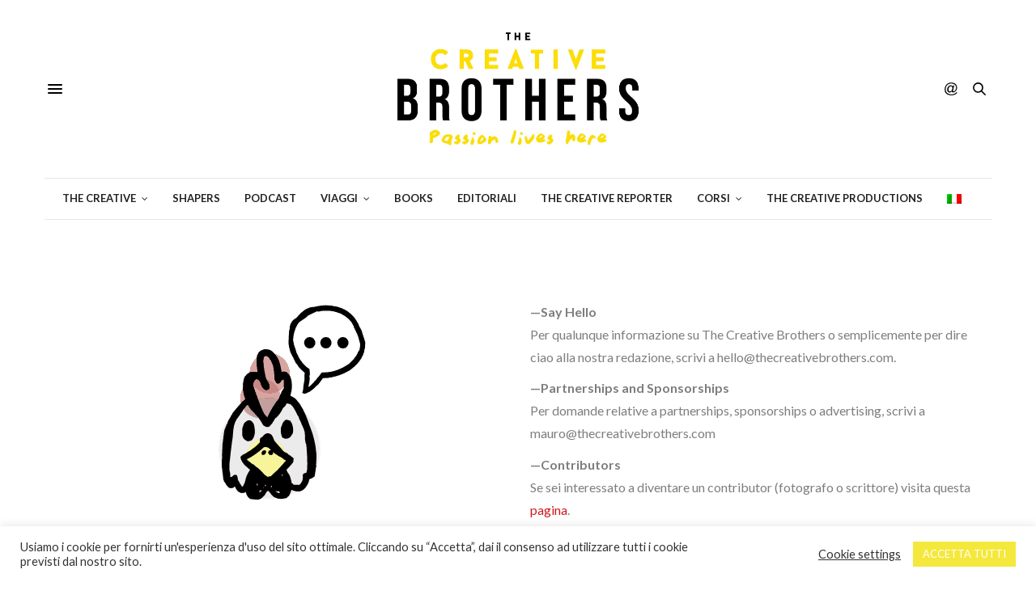

--- FILE ---
content_type: text/html; charset=UTF-8
request_url: https://www.thecreativebrothers.com/contact/
body_size: 41144
content:
<!doctype html>
<html lang="it-IT">
<head>
<meta charset="UTF-8">
<meta name="viewport" content="width=device-width, initial-scale=1, maximum-scale=1, viewport-fit=cover">
<link rel="profile" href="http://gmpg.org/xfn/11">
<meta http-equiv="x-dns-prefetch-control" content="on">
<link rel="dns-prefetch" href="//fonts.googleapis.com" />
<link rel="dns-prefetch" href="//fonts.gstatic.com" />
<link rel="dns-prefetch" href="//0.gravatar.com/" />
<link rel="dns-prefetch" href="//2.gravatar.com/" />
<link rel="dns-prefetch" href="//1.gravatar.com/" /><link href="https://fonts.googleapis.com" rel="preconnect" crossorigin><link href="https://fonts.gstatic.com" rel="preconnect" crossorigin><meta name='robots' content='index, follow, max-image-preview:large, max-snippet:-1, max-video-preview:-1' />
<style>img:is([sizes="auto" i], [sizes^="auto," i]) { contain-intrinsic-size: 3000px 1500px }</style>
<link rel="alternate" hreflang="it-it" href="https://www.thecreativebrothers.com/contact/" />
<link rel="alternate" hreflang="x-default" href="https://www.thecreativebrothers.com/contact/" />
<!-- Google Tag Manager for WordPress by gtm4wp.com -->
<script data-cfasync="false" data-pagespeed-no-defer>
var gtm4wp_datalayer_name = "dataLayer";
var dataLayer = dataLayer || [];
</script>
<!-- End Google Tag Manager for WordPress by gtm4wp.com -->
<!-- This site is optimized with the Yoast SEO plugin v26.2 - https://yoast.com/wordpress/plugins/seo/ -->
<title>Contatta la redazione | The Creative Brothers</title>
<meta name="description" content="Contatta la redazione di The Creative Brothers, lo storytelling magazine italiano ma dal DNA internazionale." />
<link rel="canonical" href="https://www.thecreativebrothers.com/contact/" />
<meta property="og:locale" content="it_IT" />
<meta property="og:type" content="article" />
<meta property="og:title" content="Contatta la redazione | The Creative Brothers" />
<meta property="og:description" content="Contatta la redazione di The Creative Brothers, lo storytelling magazine italiano ma dal DNA internazionale." />
<meta property="og:url" content="https://www.thecreativebrothers.com/contact/" />
<meta property="og:site_name" content="The Creative Brothers Lifestyle Magazine" />
<meta property="article:publisher" content="https://www.facebook.com/creativebrothersmas" />
<meta property="og:image" content="https://www.thecreativebrothers.com/wp-content/uploads/2016/03/TCB-gialla.jpg" />
<meta property="og:image:width" content="1600" />
<meta property="og:image:height" content="1200" />
<meta property="og:image:type" content="image/jpeg" />
<meta name="twitter:card" content="summary_large_image" />
<meta name="twitter:title" content="Contatta la redazione | The Creative Brothers" />
<meta name="twitter:description" content="Contatta la redazione di The Creative Brothers, lo storytelling magazine italiano ma dal DNA internazionale." />
<meta name="twitter:site" content="@bros_creative" />
<meta name="twitter:label1" content="Tempo di lettura stimato" />
<meta name="twitter:data1" content="1 minuto" />
<script type="application/ld+json" class="yoast-schema-graph">{"@context":"https://schema.org","@graph":[{"@type":"WebPage","@id":"https://www.thecreativebrothers.com/contact/","url":"https://www.thecreativebrothers.com/contact/","name":"Contatta la redazione | The Creative Brothers","isPartOf":{"@id":"https://www.thecreativebrothers.com/#website"},"datePublished":"2019-12-05T07:05:16+00:00","description":"Contatta la redazione di The Creative Brothers, lo storytelling magazine italiano ma dal DNA internazionale.","breadcrumb":{"@id":"https://www.thecreativebrothers.com/contact/#breadcrumb"},"inLanguage":"it-IT","potentialAction":[{"@type":"ReadAction","target":["https://www.thecreativebrothers.com/contact/"]}]},{"@type":"BreadcrumbList","@id":"https://www.thecreativebrothers.com/contact/#breadcrumb","itemListElement":[{"@type":"ListItem","position":1,"name":"Home","item":"https://www.thecreativebrothers.com/"},{"@type":"ListItem","position":2,"name":"Contact"}]},{"@type":"WebSite","@id":"https://www.thecreativebrothers.com/#website","url":"https://www.thecreativebrothers.com/","name":"The Creative Brothers Lifestyle Magazine","description":"Storytelling, design, home and workplace","publisher":{"@id":"https://www.thecreativebrothers.com/#organization"},"potentialAction":[{"@type":"SearchAction","target":{"@type":"EntryPoint","urlTemplate":"https://www.thecreativebrothers.com/?s={search_term_string}"},"query-input":{"@type":"PropertyValueSpecification","valueRequired":true,"valueName":"search_term_string"}}],"inLanguage":"it-IT"},{"@type":"Organization","@id":"https://www.thecreativebrothers.com/#organization","name":"The Creative Brothers | Lifestyle Magazine","url":"https://www.thecreativebrothers.com/","logo":{"@type":"ImageObject","inLanguage":"it-IT","@id":"https://www.thecreativebrothers.com/#/schema/logo/image/","url":"","contentUrl":"","caption":"The Creative Brothers | Lifestyle Magazine"},"image":{"@id":"https://www.thecreativebrothers.com/#/schema/logo/image/"},"sameAs":["https://www.facebook.com/creativebrothersmas","https://x.com/bros_creative","https://www.instagram.com/thecreativebrothers/"]}]}</script>
<!-- / Yoast SEO plugin. -->
<link rel='dns-prefetch' href='//cdn.plyr.io' />
<link rel='dns-prefetch' href='//use.typekit.net' />
<link rel='dns-prefetch' href='//fonts.googleapis.com' />
<link rel="alternate" type="application/rss+xml" title="The Creative Brothers Lifestyle Magazine &raquo; Feed" href="https://www.thecreativebrothers.com/feed/" />
<link rel="alternate" type="application/rss+xml" title="The Creative Brothers Lifestyle Magazine &raquo; Feed dei commenti" href="https://www.thecreativebrothers.com/comments/feed/" />
<link rel="preconnect" href="//fonts.gstatic.com/" crossorigin><link rel="alternate" type="application/rss+xml" title="The Creative Brothers Lifestyle Magazine &raquo; Contact Feed dei commenti" href="https://www.thecreativebrothers.com/contact/feed/" />
<link rel='stylesheet' id='customify-font-stylesheet-0-css' href='https://fonts.googleapis.com/css2?family=Playfair%20Display:ital,wght@0,400;0,500;0,600;0,700;0,800;0,900;1,400;1,500;1,600;1,700;1,800;1,900&#038;family=Lato:ital,wght@0,100;0,300;0,400;0,700;0,900;1,100;1,300;1,400;1,700;1,900&#038;display=swap' media='all' />
<!-- <link rel='stylesheet' id='wp-block-library-css' href='https://www.thecreativebrothers.com/wp-includes/css/dist/block-library/style.min.css?ver=7de0b1e8e9c7bddb3afaa7b89aa8fb5a' media='all' /> -->
<link rel="stylesheet" type="text/css" href="//www.thecreativebrothers.com/wp-content/cache/wpfc-minified/lwqxa73u/9x7zj.css" media="all"/>
<style id='classic-theme-styles-inline-css' type='text/css'>
/*! This file is auto-generated */
.wp-block-button__link{color:#fff;background-color:#32373c;border-radius:9999px;box-shadow:none;text-decoration:none;padding:calc(.667em + 2px) calc(1.333em + 2px);font-size:1.125em}.wp-block-file__button{background:#32373c;color:#fff;text-decoration:none}
</style>
<style id='global-styles-inline-css' type='text/css'>
:root{--wp--preset--aspect-ratio--square: 1;--wp--preset--aspect-ratio--4-3: 4/3;--wp--preset--aspect-ratio--3-4: 3/4;--wp--preset--aspect-ratio--3-2: 3/2;--wp--preset--aspect-ratio--2-3: 2/3;--wp--preset--aspect-ratio--16-9: 16/9;--wp--preset--aspect-ratio--9-16: 9/16;--wp--preset--color--black: #000000;--wp--preset--color--cyan-bluish-gray: #abb8c3;--wp--preset--color--white: #ffffff;--wp--preset--color--pale-pink: #f78da7;--wp--preset--color--vivid-red: #cf2e2e;--wp--preset--color--luminous-vivid-orange: #ff6900;--wp--preset--color--luminous-vivid-amber: #fcb900;--wp--preset--color--light-green-cyan: #7bdcb5;--wp--preset--color--vivid-green-cyan: #00d084;--wp--preset--color--pale-cyan-blue: #8ed1fc;--wp--preset--color--vivid-cyan-blue: #0693e3;--wp--preset--color--vivid-purple: #9b51e0;--wp--preset--color--thb-accent: #686868;--wp--preset--gradient--vivid-cyan-blue-to-vivid-purple: linear-gradient(135deg,rgba(6,147,227,1) 0%,rgb(155,81,224) 100%);--wp--preset--gradient--light-green-cyan-to-vivid-green-cyan: linear-gradient(135deg,rgb(122,220,180) 0%,rgb(0,208,130) 100%);--wp--preset--gradient--luminous-vivid-amber-to-luminous-vivid-orange: linear-gradient(135deg,rgba(252,185,0,1) 0%,rgba(255,105,0,1) 100%);--wp--preset--gradient--luminous-vivid-orange-to-vivid-red: linear-gradient(135deg,rgba(255,105,0,1) 0%,rgb(207,46,46) 100%);--wp--preset--gradient--very-light-gray-to-cyan-bluish-gray: linear-gradient(135deg,rgb(238,238,238) 0%,rgb(169,184,195) 100%);--wp--preset--gradient--cool-to-warm-spectrum: linear-gradient(135deg,rgb(74,234,220) 0%,rgb(151,120,209) 20%,rgb(207,42,186) 40%,rgb(238,44,130) 60%,rgb(251,105,98) 80%,rgb(254,248,76) 100%);--wp--preset--gradient--blush-light-purple: linear-gradient(135deg,rgb(255,206,236) 0%,rgb(152,150,240) 100%);--wp--preset--gradient--blush-bordeaux: linear-gradient(135deg,rgb(254,205,165) 0%,rgb(254,45,45) 50%,rgb(107,0,62) 100%);--wp--preset--gradient--luminous-dusk: linear-gradient(135deg,rgb(255,203,112) 0%,rgb(199,81,192) 50%,rgb(65,88,208) 100%);--wp--preset--gradient--pale-ocean: linear-gradient(135deg,rgb(255,245,203) 0%,rgb(182,227,212) 50%,rgb(51,167,181) 100%);--wp--preset--gradient--electric-grass: linear-gradient(135deg,rgb(202,248,128) 0%,rgb(113,206,126) 100%);--wp--preset--gradient--midnight: linear-gradient(135deg,rgb(2,3,129) 0%,rgb(40,116,252) 100%);--wp--preset--font-size--small: 13px;--wp--preset--font-size--medium: 20px;--wp--preset--font-size--large: 36px;--wp--preset--font-size--x-large: 42px;--wp--preset--spacing--20: 0.44rem;--wp--preset--spacing--30: 0.67rem;--wp--preset--spacing--40: 1rem;--wp--preset--spacing--50: 1.5rem;--wp--preset--spacing--60: 2.25rem;--wp--preset--spacing--70: 3.38rem;--wp--preset--spacing--80: 5.06rem;--wp--preset--shadow--natural: 6px 6px 9px rgba(0, 0, 0, 0.2);--wp--preset--shadow--deep: 12px 12px 50px rgba(0, 0, 0, 0.4);--wp--preset--shadow--sharp: 6px 6px 0px rgba(0, 0, 0, 0.2);--wp--preset--shadow--outlined: 6px 6px 0px -3px rgba(255, 255, 255, 1), 6px 6px rgba(0, 0, 0, 1);--wp--preset--shadow--crisp: 6px 6px 0px rgba(0, 0, 0, 1);}:where(.is-layout-flex){gap: 0.5em;}:where(.is-layout-grid){gap: 0.5em;}body .is-layout-flex{display: flex;}.is-layout-flex{flex-wrap: wrap;align-items: center;}.is-layout-flex > :is(*, div){margin: 0;}body .is-layout-grid{display: grid;}.is-layout-grid > :is(*, div){margin: 0;}:where(.wp-block-columns.is-layout-flex){gap: 2em;}:where(.wp-block-columns.is-layout-grid){gap: 2em;}:where(.wp-block-post-template.is-layout-flex){gap: 1.25em;}:where(.wp-block-post-template.is-layout-grid){gap: 1.25em;}.has-black-color{color: var(--wp--preset--color--black) !important;}.has-cyan-bluish-gray-color{color: var(--wp--preset--color--cyan-bluish-gray) !important;}.has-white-color{color: var(--wp--preset--color--white) !important;}.has-pale-pink-color{color: var(--wp--preset--color--pale-pink) !important;}.has-vivid-red-color{color: var(--wp--preset--color--vivid-red) !important;}.has-luminous-vivid-orange-color{color: var(--wp--preset--color--luminous-vivid-orange) !important;}.has-luminous-vivid-amber-color{color: var(--wp--preset--color--luminous-vivid-amber) !important;}.has-light-green-cyan-color{color: var(--wp--preset--color--light-green-cyan) !important;}.has-vivid-green-cyan-color{color: var(--wp--preset--color--vivid-green-cyan) !important;}.has-pale-cyan-blue-color{color: var(--wp--preset--color--pale-cyan-blue) !important;}.has-vivid-cyan-blue-color{color: var(--wp--preset--color--vivid-cyan-blue) !important;}.has-vivid-purple-color{color: var(--wp--preset--color--vivid-purple) !important;}.has-black-background-color{background-color: var(--wp--preset--color--black) !important;}.has-cyan-bluish-gray-background-color{background-color: var(--wp--preset--color--cyan-bluish-gray) !important;}.has-white-background-color{background-color: var(--wp--preset--color--white) !important;}.has-pale-pink-background-color{background-color: var(--wp--preset--color--pale-pink) !important;}.has-vivid-red-background-color{background-color: var(--wp--preset--color--vivid-red) !important;}.has-luminous-vivid-orange-background-color{background-color: var(--wp--preset--color--luminous-vivid-orange) !important;}.has-luminous-vivid-amber-background-color{background-color: var(--wp--preset--color--luminous-vivid-amber) !important;}.has-light-green-cyan-background-color{background-color: var(--wp--preset--color--light-green-cyan) !important;}.has-vivid-green-cyan-background-color{background-color: var(--wp--preset--color--vivid-green-cyan) !important;}.has-pale-cyan-blue-background-color{background-color: var(--wp--preset--color--pale-cyan-blue) !important;}.has-vivid-cyan-blue-background-color{background-color: var(--wp--preset--color--vivid-cyan-blue) !important;}.has-vivid-purple-background-color{background-color: var(--wp--preset--color--vivid-purple) !important;}.has-black-border-color{border-color: var(--wp--preset--color--black) !important;}.has-cyan-bluish-gray-border-color{border-color: var(--wp--preset--color--cyan-bluish-gray) !important;}.has-white-border-color{border-color: var(--wp--preset--color--white) !important;}.has-pale-pink-border-color{border-color: var(--wp--preset--color--pale-pink) !important;}.has-vivid-red-border-color{border-color: var(--wp--preset--color--vivid-red) !important;}.has-luminous-vivid-orange-border-color{border-color: var(--wp--preset--color--luminous-vivid-orange) !important;}.has-luminous-vivid-amber-border-color{border-color: var(--wp--preset--color--luminous-vivid-amber) !important;}.has-light-green-cyan-border-color{border-color: var(--wp--preset--color--light-green-cyan) !important;}.has-vivid-green-cyan-border-color{border-color: var(--wp--preset--color--vivid-green-cyan) !important;}.has-pale-cyan-blue-border-color{border-color: var(--wp--preset--color--pale-cyan-blue) !important;}.has-vivid-cyan-blue-border-color{border-color: var(--wp--preset--color--vivid-cyan-blue) !important;}.has-vivid-purple-border-color{border-color: var(--wp--preset--color--vivid-purple) !important;}.has-vivid-cyan-blue-to-vivid-purple-gradient-background{background: var(--wp--preset--gradient--vivid-cyan-blue-to-vivid-purple) !important;}.has-light-green-cyan-to-vivid-green-cyan-gradient-background{background: var(--wp--preset--gradient--light-green-cyan-to-vivid-green-cyan) !important;}.has-luminous-vivid-amber-to-luminous-vivid-orange-gradient-background{background: var(--wp--preset--gradient--luminous-vivid-amber-to-luminous-vivid-orange) !important;}.has-luminous-vivid-orange-to-vivid-red-gradient-background{background: var(--wp--preset--gradient--luminous-vivid-orange-to-vivid-red) !important;}.has-very-light-gray-to-cyan-bluish-gray-gradient-background{background: var(--wp--preset--gradient--very-light-gray-to-cyan-bluish-gray) !important;}.has-cool-to-warm-spectrum-gradient-background{background: var(--wp--preset--gradient--cool-to-warm-spectrum) !important;}.has-blush-light-purple-gradient-background{background: var(--wp--preset--gradient--blush-light-purple) !important;}.has-blush-bordeaux-gradient-background{background: var(--wp--preset--gradient--blush-bordeaux) !important;}.has-luminous-dusk-gradient-background{background: var(--wp--preset--gradient--luminous-dusk) !important;}.has-pale-ocean-gradient-background{background: var(--wp--preset--gradient--pale-ocean) !important;}.has-electric-grass-gradient-background{background: var(--wp--preset--gradient--electric-grass) !important;}.has-midnight-gradient-background{background: var(--wp--preset--gradient--midnight) !important;}.has-small-font-size{font-size: var(--wp--preset--font-size--small) !important;}.has-medium-font-size{font-size: var(--wp--preset--font-size--medium) !important;}.has-large-font-size{font-size: var(--wp--preset--font-size--large) !important;}.has-x-large-font-size{font-size: var(--wp--preset--font-size--x-large) !important;}
:where(.wp-block-post-template.is-layout-flex){gap: 1.25em;}:where(.wp-block-post-template.is-layout-grid){gap: 1.25em;}
:where(.wp-block-columns.is-layout-flex){gap: 2em;}:where(.wp-block-columns.is-layout-grid){gap: 2em;}
:root :where(.wp-block-pullquote){font-size: 1.5em;line-height: 1.6;}
</style>
<!-- <link rel='stylesheet' id='cookie-law-info-css' href='https://www.thecreativebrothers.com/wp-content/plugins/cookie-law-info/legacy/public/css/cookie-law-info-public.css?ver=3.3.6' media='all' /> -->
<!-- <link rel='stylesheet' id='cookie-law-info-gdpr-css' href='https://www.thecreativebrothers.com/wp-content/plugins/cookie-law-info/legacy/public/css/cookie-law-info-gdpr.css?ver=3.3.6' media='all' /> -->
<!-- <link rel='stylesheet' id='ppress-frontend-css' href='https://www.thecreativebrothers.com/wp-content/plugins/wp-user-avatar/assets/css/frontend.min.css?ver=4.16.6' media='all' /> -->
<!-- <link rel='stylesheet' id='ppress-flatpickr-css' href='https://www.thecreativebrothers.com/wp-content/plugins/wp-user-avatar/assets/flatpickr/flatpickr.min.css?ver=4.16.6' media='all' /> -->
<!-- <link rel='stylesheet' id='ppress-select2-css' href='https://www.thecreativebrothers.com/wp-content/plugins/wp-user-avatar/assets/select2/select2.min.css?ver=7de0b1e8e9c7bddb3afaa7b89aa8fb5a' media='all' /> -->
<!-- <link rel='stylesheet' id='wpml-legacy-vertical-list-0-css' href='//www.thecreativebrothers.com/wp-content/plugins/sitepress-multilingual-cms/templates/language-switchers/legacy-list-vertical/style.min.css?ver=1' media='all' /> -->
<link rel="stylesheet" type="text/css" href="//www.thecreativebrothers.com/wp-content/cache/wpfc-minified/1498g1kk/9x7zj.css" media="all"/>
<style id='wpml-legacy-vertical-list-0-inline-css' type='text/css'>
.wpml-ls-statics-shortcode_actions{background-color:#ffffff;}.wpml-ls-statics-shortcode_actions, .wpml-ls-statics-shortcode_actions .wpml-ls-sub-menu, .wpml-ls-statics-shortcode_actions a {border-color:#cdcdcd;}.wpml-ls-statics-shortcode_actions a {color:#444444;background-color:#ffffff;}.wpml-ls-statics-shortcode_actions a:hover,.wpml-ls-statics-shortcode_actions a:focus {color:#000000;background-color:#eeeeee;}.wpml-ls-statics-shortcode_actions .wpml-ls-current-language>a {color:#444444;background-color:#ffffff;}.wpml-ls-statics-shortcode_actions .wpml-ls-current-language:hover>a, .wpml-ls-statics-shortcode_actions .wpml-ls-current-language>a:focus {color:#000000;background-color:#eeeeee;}
</style>
<!-- <link rel='stylesheet' id='wpml-menu-item-0-css' href='//www.thecreativebrothers.com/wp-content/plugins/sitepress-multilingual-cms/templates/language-switchers/menu-item/style.min.css?ver=1' media='all' /> -->
<!-- <link rel='stylesheet' id='mc4wp-form-themes-css' href='https://www.thecreativebrothers.com/wp-content/plugins/mailchimp-for-wp/assets/css/form-themes.css?ver=4.10.8' media='all' /> -->
<!-- <link rel='stylesheet' id='thb-fa-css' href='https://www.thecreativebrothers.com/wp-content/themes/thevoux-wp/assets/css/font-awesome.min.css?ver=4.7.0' media='all' /> -->
<!-- <link rel='stylesheet' id='thb-app-css' href='https://www.thecreativebrothers.com/wp-content/themes/thevoux-wp/assets/css/app.css?ver=6.9.8' media='all' /> -->
<link rel="stylesheet" type="text/css" href="//www.thecreativebrothers.com/wp-content/cache/wpfc-minified/6xl73ugr/9x7zj.css" media="all"/>
<style id='thb-app-inline-css' type='text/css'>
body {font-family:Dosis, 'BlinkMacSystemFont', -apple-system, 'Roboto', 'Lucida Sans';}@media only screen and (max-width:40.063em) {.header .logo .logoimg {max-height:30px;}.header .logo .logoimg[src$=".svg"] {max-height:100%;height:30px;}}@media only screen and (min-width:40.063em) {.header .logo .logoimg {max-height:160px;}.header .logo .logoimg[src$=".svg"] {max-height:100%;height:160px;}}.header.fixed .logo .logoimg {max-height:30px;}.header.fixed .logo .logoimg[src$=".svg"] {max-height:100%;height:30px;}#mobile-menu .logoimg {max-height:25px;}#mobile-menu .logoimg[src$=".svg"] {max-height:100%;height:25px;}h1, h2, h3, h4, h5, h6, .mont, .wpcf7-response-output, label, .select-wrapper select, .wp-caption .wp-caption-text, .smalltitle, .toggle .title, q, blockquote p, cite, table tr th, table tr td, #footer.style3 .menu, #footer.style2 .menu, #footer.style4 .menu, .product-title, .social_bar, .widget.widget_socialcounter ul.style2 li {font-family:rift-soft, 'BlinkMacSystemFont', -apple-system, 'Roboto', 'Lucida Sans';}input[type="submit"],.button,.btn,.thb-text-button {}em {}h1,.h1 {}h2 {}h3 {}h4 {}h5 {}h6 {}a,.header .nav_holder.dark .full-menu-container .full-menu > li > a:hover,.full-menu-container.light-menu-color .full-menu > li > a:hover,.full-menu-container .full-menu > li.active > a, .full-menu-container .full-menu > li.sfHover > a,.full-menu-container .full-menu > li > a:hover,.full-menu-container .full-menu > li.menu-item-has-children.menu-item-mega-parent .thb_mega_menu_holder .thb_mega_menu li.active a,.full-menu-container .full-menu > li.menu-item-has-children.menu-item-mega-parent .thb_mega_menu_holder .thb_mega_menu li.active a .fa,.post.featured-style4 .featured-title,.post-detail .article-tags a,.post .post-content .post-review .average,.post .post-content .post-review .thb-counter,#archive-title h1 span,.widget > strong.style1,.widget.widget_recent_entries ul li .url, .widget.widget_recent_comments ul li .url,.thb-mobile-menu li a.active,.thb-mobile-menu-secondary li a:hover,q, blockquote p,cite,.notification-box a:not(.button),.video_playlist .video_play.vertical.video-active,.video_playlist .video_play.vertical.video-active h6,.not-found p,.thb_tabs .tabs h6 a:hover,.thb_tabs .tabs dd.active h6 a,.cart_totals table tr.order-total td,.shop_table tbody tr td.order-status.approved,.shop_table tbody tr td.product-quantity .wishlist-in-stock,.shop_table tbody tr td.product-stock-status .wishlist-in-stock ,.payment_methods li .about_paypal,.place-order .terms label a,.woocommerce-MyAccount-navigation ul li:hover a, .woocommerce-MyAccount-navigation ul li.is-active a,.product .product-information .price > .amount,.product .product-information .price ins .amount,.product .product-information .wc-forward:hover,.product .product-information .product_meta > span a,.product .product-information .product_meta > span .sku,.woocommerce-tabs .wc-tabs li a:hover,.woocommerce-tabs .wc-tabs li.active a,.thb-selectionSharer a.email:hover,.widget ul.menu .current-menu-item>a,.btn.transparent-accent, .btn:focus.transparent-accent, .button.transparent-accent, input[type=submit].transparent-accent,.has-thb-accent-color,.wp-block-button .wp-block-button__link.has-thb-accent-color {color:#686868;}.plyr__control--overlaid,.plyr--video .plyr__control.plyr__tab-focus, .plyr--video .plyr__control:hover, .plyr--video .plyr__control[aria-expanded=true] {background:#686868;}.plyr--full-ui input[type=range] {color:#686868;}.header-submenu-style2 .full-menu-container .full-menu > li.menu-item-has-children.menu-item-mega-parent .thb_mega_menu_holder,.custom_check + .custom_label:hover:before,.thb-pricing-table .thb-pricing-column.highlight-true .pricing-container,.woocommerce-MyAccount-navigation ul li:hover a, .woocommerce-MyAccount-navigation ul li.is-active a,.thb_3dimg:hover .image_link,.btn.transparent-accent, .btn:focus.transparent-accent, .button.transparent-accent, input[type=submit].transparent-accent,.posts.style13-posts .pagination ul .page-numbers:not(.dots):hover, .posts.style13-posts .pagination ul .page-numbers.current, .posts.style13-posts .pagination .nav-links .page-numbers:not(.dots):hover, .posts.style13-posts .pagination .nav-links .page-numbers.current {border-color:#686868;}.header .social-holder .social_header:hover .social_icon,.thb_3dimg .title svg,.thb_3dimg .arrow svg {fill:#686868;}.header .social-holder .quick_cart .float_count,.header.fixed .progress,.post .post-gallery.has-gallery:after,.post.featured-style4:hover .featured-title,.post-detail .post-detail-gallery .gallery-link:hover,.thb-progress span,#archive-title,.widget .count-image .count,.slick-nav:hover,.btn:not(.white):hover,.btn:not(.white):focus:hover,.button:not(.white):hover,input[type=submit]:not(.white):hover,.btn.accent,.btn:focus.accent,.button.accent,input[type=submit].accent,.custom_check + .custom_label:after,[class^="tag-link"]:hover, .tag-cloud-link:hover.category_container.style3:before,.highlight.accent,.video_playlist .video_play.video-active,.thb_tabs .tabs h6 a:after,.btn.transparent-accent:hover, .btn:focus.transparent-accent:hover, .button.transparent-accent:hover, input[type=submit].transparent-accent:hover,.thb-hotspot-container .thb-hotspot.pin-accent,.posts.style13-posts .pagination ul .page-numbers:not(.dots):hover, .posts.style13-posts .pagination ul .page-numbers.current, .posts.style13-posts .pagination .nav-links .page-numbers:not(.dots):hover, .posts.style13-posts .pagination .nav-links .page-numbers.current,.has-thb-accent-background-color,.wp-block-button .wp-block-button__link.has-thb-accent-background-color {background-color:#686868;}.btn.accent:hover,.btn:focus.accent:hover,.button.accent:hover,input[type=submit].accent:hover {background-color:#5e5e5e;}.header-submenu-style2 .full-menu-container .full-menu > li.menu-item-has-children .sub-menu:not(.thb_mega_menu),.woocommerce-MyAccount-navigation ul li:hover + li a, .woocommerce-MyAccount-navigation ul li.is-active + li a {border-top-color:#686868;}.woocommerce-tabs .wc-tabs li a:after {border-bottom-color:#686868;}.header-submenu-style2 .full-menu-container .full-menu>li.menu-item-has-children .sub-menu:not(.thb_mega_menu),.header-submenu-style2 .full-menu-container .full-menu>li.menu-item-has-children.menu-item-mega-parent .thb_mega_menu_holder {border-top-color:#686868;}.header-submenu-style3 .full-menu-container .full-menu>li.menu-item-has-children.menu-item-mega-parent .thb_mega_menu_holder .thb_mega_menu li.active a,.header-submenu-style3 .full-menu-container .full-menu > li.menu-item-has-children .sub-menu:not(.thb_mega_menu) li a:hover {background:rgba(104,104,104, 0.2);}.post.carousel-style12:hover {background:rgba(104,104,104, 0.1);}blockquote:before,blockquote:after {background:rgba(104,104,104, 0.2);}@media only screen and (max-width:40.063em) {.post.featured-style4 .featured-title,.post.category-widget-slider .featured-title {background:#686868;}}.full-menu-container .full-menu > li > a:hover { color:#fff000 !important; }.full-menu-container.light-menu-color .full-menu > li > a:hover { color:#fff000 !important; }.mobile-toggle span,.light-title .mobile-toggle span {background:#000000;}.full-menu-container .full-menu > li > a,#footer.style2 .menu,#footer.style3 .menu,#footer.style4 .menu,#footer.style5 .menu {}.subheader-menu>li>a {}.full-menu-container .full-menu > li > a,#footer.style2 .menu,#footer.style3 .menu,#footer.style4 .menu,#footer.style5 .menu {}.thb-mobile-menu>li>a,.thb-mobile-menu-secondary li a {}.thb-mobile-menu .sub-menu li a {}.post .post-title h1 {}.widget > strong {font-family:rift-soft, 'BlinkMacSystemFont', -apple-system, 'Roboto', 'Lucida Sans';}.post-links,.thb-post-top,.post-meta,.post-author,.post-title-bullets li button span {font-family:Oswald, 'BlinkMacSystemFont', -apple-system, 'Roboto', 'Lucida Sans';}.post-detail .post-content:before {}.social_bar ul li a {}#footer.style2 .menu,#footer.style3 .menu,#footer.style4 .menu,#footer.style5 .menu {}.post .thb-post-top .post-meta.style1 a.cat-artists { color:#fff000; }.post .thb-post-top .post-meta.style2 a.cat-artists { background-color:#fff000; }.post.post-carousel-style11 .post-meta.style2 a.cat-artists { background-color:#fff000; }.post .post-content .category_title.catstyle-style9 h2 a:hover { color:#fff000; }.post .thb-post-top .post-meta.style1 a.cat-bartending { color:#fff000; }.post .thb-post-top .post-meta.style2 a.cat-bartending { background-color:#fff000; }.post.post-carousel-style11 .post-meta.style2 a.cat-bartending { background-color:#fff000; }.post .post-content .category_title.catstyle-style7 h2 a:hover { color:#fff000; }.post .thb-post-top .post-meta.style1 a.cat-design { color:#fff000; }.post .thb-post-top .post-meta.style2 a.cat-design { background-color:#fff000; }.post.post-carousel-style11 .post-meta.style2 a.cat-design { background-color:#fff000; }.post .post-content .category_title.catstyle-style3 h2 a:hover { color:#fff000; }.post .thb-post-top .post-meta.style1 a.cat-fashion-and-beauty { color:#fff000; }.post .thb-post-top .post-meta.style2 a.cat-fashion-and-beauty { background-color:#fff000; }.post.post-carousel-style11 .post-meta.style2 a.cat-fashion-and-beauty { background-color:#fff000; }.post .post-content .category_title.catstyle-style6 h2 a:hover { color:#fff000; }.post .thb-post-top .post-meta.style1 a.cat-food-creativity { color:#fff000; }.post .thb-post-top .post-meta.style2 a.cat-food-creativity { background-color:#fff000; }.post.post-carousel-style11 .post-meta.style2 a.cat-food-creativity { background-color:#fff000; }.post .post-content .category_title.catstyle-style5 h2 a:hover { color:#fff000; }.post .thb-post-top .post-meta.style1 a.cat-handcraft { color:#fff000; }.post .thb-post-top .post-meta.style2 a.cat-handcraft { background-color:#fff000; }.post.post-carousel-style11 .post-meta.style2 a.cat-handcraft { background-color:#fff000; }.post .post-content .category_title.catstyle-style8 h2 a:hover { color:#fff000; }.post .thb-post-top .post-meta.style1 a.cat-places { color:#fff000; }.post .thb-post-top .post-meta.style2 a.cat-places { background-color:#fff000; }.post.post-carousel-style11 .post-meta.style2 a.cat-places { background-color:#fff000; }.post .post-content .category_title.catstyle-style16 h2 a:hover { color:#fff000; }.post .thb-post-top .post-meta.style1 a.cat-the-creative { color:#fff000; }.post .thb-post-top .post-meta.style2 a.cat-the-creative { background-color:#fff000; }.post.post-carousel-style11 .post-meta.style2 a.cat-the-creative { background-color:#fff000; }.post .post-content .category_title.catstyle-style2 h2 a:hover { color:#fff000; }.post .thb-post-top .post-meta.style1 a.cat-travels { color:#fff000; }.post .thb-post-top .post-meta.style2 a.cat-travels { background-color:#fff000; }.post.post-carousel-style11 .post-meta.style2 a.cat-travels { background-color:#fff000; }.post .post-content .category_title.catstyle-style13 h2 a:hover { color:#fff000; }.post .thb-post-top .post-meta.style1 a.cat-vintage-style { color:#fff000; }.post .thb-post-top .post-meta.style2 a.cat-vintage-style { background-color:#fff000; }.post.post-carousel-style11 .post-meta.style2 a.cat-vintage-style { background-color:#fff000; }.post .post-content .category_title.catstyle-style12 h2 a:hover { color:#fff000; }#footer.style1,#footer.style2,#footer.style3,#footer.style4 {padding-top:60px;padding-bottom:60px;;}#footer .widget {padding-top:0px;padding-right:20px;padding-bottom:0px;padding-left:20px;;}.post-detail-style2-row .post-detail .post-title-container,.sidebar .sidebar_inner {background-color:#ffffff}#comments{display:none;}.post.listing.listing-style2 .listing_content .post-title h6 {font-size:15px;font-weight:500;}.post.featured-style11 .featured-title {margin-top:5%; }.post .post-content h2{text-transform:uppercase;font-style:bold;font-size:30px;}.post .post-content h2 {font-family:'Oswald', 'BlinkMacSystemFont', -apple-system, 'Roboto', 'Lucida Sans' !important;}
</style>
<link rel='stylesheet' id='thb-style-css' href='https://www.thecreativebrothers.com/wp-content/themes/thevoux-wp-child/style.css?ver=6.9.8' media='all' />
<link rel='stylesheet' id='thb-google-fonts-css' href='https://fonts.googleapis.com/css?family=Dosis%3A200%2C300%2C400%2C500%2C600%2C700%2C800%7CLora%3A400%2C500%2C600%2C700%2C400i%2C500i%2C600i%2C700i%7COswald%3A200%2C300%2C400%2C500%2C600%2C700&#038;subset=latin&#038;display=swap&#038;ver=6.9.8' media='all' />
<!-- <link rel='stylesheet' id='js_composer_front-css' href='https://www.thecreativebrothers.com/wp-content/plugins/js_composer/assets/css/js_composer.min.css?ver=8.5' media='all' /> -->
<link rel="stylesheet" type="text/css" href="//www.thecreativebrothers.com/wp-content/cache/wpfc-minified/kp68nfx3/9x8a0.css" media="all"/>
<script src='//www.thecreativebrothers.com/wp-content/cache/wpfc-minified/d61nhaen/9x7zj.js' type="text/javascript"></script>
<!-- <script type="text/javascript" src="https://www.thecreativebrothers.com/wp-includes/js/jquery/jquery.min.js?ver=3.7.1" id="jquery-core-js"></script> -->
<!-- <script type="text/javascript" src="https://www.thecreativebrothers.com/wp-includes/js/jquery/jquery-migrate.min.js?ver=3.4.1" id="jquery-migrate-js"></script> -->
<script type="text/javascript" id="cookie-law-info-js-extra">
/* <![CDATA[ */
var Cli_Data = {"nn_cookie_ids":["YSC","UserMatchHistory","AnalyticsSyncHistory","CONSENT","cookielawinfo-checkbox-advertisement","bscookie","VISITOR_INFO1_LIVE","test_cookie","IDE","_ga","_gid","vuid","lang","bcookie","lidc","_gat_gtag_UA_68317925_1"],"cookielist":[],"non_necessary_cookies":{"functional":["lang","bcookie","lidc"],"performance":["YSC"],"analytics":["_ga","_gid","vuid"],"advertisement":["bscookie","VISITOR_INFO1_LIVE","test_cookie","IDE"],"others":["UserMatchHistory","AnalyticsSyncHistory","CONSENT","_gat_gtag_UA_68317925_1"]},"ccpaEnabled":"","ccpaRegionBased":"","ccpaBarEnabled":"","strictlyEnabled":["necessary","obligatoire"],"ccpaType":"gdpr","js_blocking":"1","custom_integration":"","triggerDomRefresh":"","secure_cookies":""};
var cli_cookiebar_settings = {"animate_speed_hide":"500","animate_speed_show":"500","background":"#FFF","border":"#b1a6a6c2","border_on":"","button_1_button_colour":"#f7e922","button_1_button_hover":"#c6ba1b","button_1_link_colour":"#fff","button_1_as_button":"1","button_1_new_win":"","button_2_button_colour":"#333","button_2_button_hover":"#292929","button_2_link_colour":"#444","button_2_as_button":"","button_2_hidebar":"","button_3_button_colour":"#3566bb","button_3_button_hover":"#2a5296","button_3_link_colour":"#fff","button_3_as_button":"1","button_3_new_win":"","button_4_button_colour":"#000","button_4_button_hover":"#000000","button_4_link_colour":"#333333","button_4_as_button":"","button_7_button_colour":"#f4e83d","button_7_button_hover":"#c3ba31","button_7_link_colour":"#fff","button_7_as_button":"1","button_7_new_win":"","font_family":"inherit","header_fix":"","notify_animate_hide":"1","notify_animate_show":"","notify_div_id":"#cookie-law-info-bar","notify_position_horizontal":"right","notify_position_vertical":"bottom","scroll_close":"","scroll_close_reload":"","accept_close_reload":"","reject_close_reload":"","showagain_tab":"","showagain_background":"#fff","showagain_border":"#000","showagain_div_id":"#cookie-law-info-again","showagain_x_position":"100px","text":"#333333","show_once_yn":"","show_once":"8000","logging_on":"","as_popup":"","popup_overlay":"1","bar_heading_text":"","cookie_bar_as":"banner","popup_showagain_position":"bottom-right","widget_position":"left"};
var log_object = {"ajax_url":"https:\/\/www.thecreativebrothers.com\/wp-admin\/admin-ajax.php"};
/* ]]> */
</script>
<script src='//www.thecreativebrothers.com/wp-content/cache/wpfc-minified/kmxvbpos/9x7zj.js' type="text/javascript"></script>
<!-- <script type="text/javascript" src="https://www.thecreativebrothers.com/wp-content/plugins/cookie-law-info/legacy/public/js/cookie-law-info-public.js?ver=3.3.6" id="cookie-law-info-js"></script> -->
<!-- <script type="text/javascript" src="https://www.thecreativebrothers.com/wp-content/plugins/wp-user-avatar/assets/flatpickr/flatpickr.min.js?ver=4.16.6" id="ppress-flatpickr-js"></script> -->
<!-- <script type="text/javascript" src="https://www.thecreativebrothers.com/wp-content/plugins/wp-user-avatar/assets/select2/select2.min.js?ver=4.16.6" id="ppress-select2-js"></script> -->
<script type="text/javascript" src="https://use.typekit.net/yqg0koz.js?ver=6.9.8" id="thb-typekit-js"></script>
<script type="text/javascript" id="thb-typekit-js-after">
/* <![CDATA[ */
try{Typekit.load({ async: true });}catch(e){}
/* ]]> */
</script>
<script></script><link rel="https://api.w.org/" href="https://www.thecreativebrothers.com/wp-json/" /><link rel="alternate" title="JSON" type="application/json" href="https://www.thecreativebrothers.com/wp-json/wp/v2/pages/14461" /><link rel="EditURI" type="application/rsd+xml" title="RSD" href="https://www.thecreativebrothers.com/xmlrpc.php?rsd" />
<link rel='shortlink' href='https://www.thecreativebrothers.com/?p=14461' />
<link rel="alternate" title="oEmbed (JSON)" type="application/json+oembed" href="https://www.thecreativebrothers.com/wp-json/oembed/1.0/embed?url=https%3A%2F%2Fwww.thecreativebrothers.com%2Fcontact%2F" />
<link rel="alternate" title="oEmbed (XML)" type="text/xml+oembed" href="https://www.thecreativebrothers.com/wp-json/oembed/1.0/embed?url=https%3A%2F%2Fwww.thecreativebrothers.com%2Fcontact%2F&#038;format=xml" />
<meta name="generator" content="WPML ver:4.5.6 stt:27;" />
<!-- Google Tag Manager for WordPress by gtm4wp.com -->
<!-- GTM Container placement set to footer -->
<script data-cfasync="false" data-pagespeed-no-defer>
var dataLayer_content = {"pagePostType":"page","pagePostType2":"single-page","pagePostAuthor":"sonia milan"};
dataLayer.push( dataLayer_content );
</script>
<script data-cfasync="false" data-pagespeed-no-defer>
(function(w,d,s,l,i){w[l]=w[l]||[];w[l].push({'gtm.start':
new Date().getTime(),event:'gtm.js'});var f=d.getElementsByTagName(s)[0],
j=d.createElement(s),dl=l!='dataLayer'?'&l='+l:'';j.async=true;j.src=
'//www.googletagmanager.com/gtm.js?id='+i+dl;f.parentNode.insertBefore(j,f);
})(window,document,'script','dataLayer','GTM-KQWMGZZ');
</script>
<!-- End Google Tag Manager for WordPress by gtm4wp.com --><link rel="pingback" href="https://www.thecreativebrothers.com/xmlrpc.php"><style type="text/css">.recentcomments a{display:inline !important;padding:0 !important;margin:0 !important;}</style><meta name="generator" content="Powered by WPBakery Page Builder - drag and drop page builder for WordPress."/>
<link rel="icon" href="https://www.thecreativebrothers.com/wp-content/uploads/2020/02/cropped-TCB_LOGO-TONDO-32x32.png" sizes="32x32" />
<link rel="icon" href="https://www.thecreativebrothers.com/wp-content/uploads/2020/02/cropped-TCB_LOGO-TONDO-192x192.png" sizes="192x192" />
<link rel="apple-touch-icon" href="https://www.thecreativebrothers.com/wp-content/uploads/2020/02/cropped-TCB_LOGO-TONDO-180x180.png" />
<meta name="msapplication-TileImage" content="https://www.thecreativebrothers.com/wp-content/uploads/2020/02/cropped-TCB_LOGO-TONDO-270x270.png" />
<style id="customify_output_style">
a, .entry-meta a { color: #cc1c1c; }
.site-title a, h1, h2, h3, h4, h5, h6,
h1 a, h2 a, h3 a, h4 a, h5 a, h6 a,
.widget-title,
a:hover, .entry-meta a:hover { color: #777777; }
body { color: #7e7e7e; }
body, .site { background: #ffffff; }
@media screen and (min-width: 1000px) { 
.site-title { font-size: 24px; }
.site-content { padding: 18px; }
}
</style>
<style id="customify_fonts_output">
.site-title a, h1, h2, h3, h4, h5, h6, h1 a, h2 a, h3 a, h4 a, h5 a, h6 a, .widget-title {
font-family: "Playfair Display";
}
html body {
font-family: Lato;
}
</style>
<noscript><style> .wpb_animate_when_almost_visible { opacity: 1; }</style></noscript></head>
<body class="wp-singular page-template-default page page-id-14461 wp-theme-thevoux-wp wp-child-theme-thevoux-wp-child article-dropcap-on thb-borders-off thb-rounded-forms-off social_black-on header_submenu_color-light mobile_menu_animation- header-submenu-style2 thb-pinit-on thb-single-product-ajax-off wpb-js-composer js-comp-ver-8.5 vc_responsive">
<div id="wrapper" class="thb-page-transition-on">
<!-- Start Content Container -->
<div id="content-container">
<!-- Start Content Click Capture -->
<div class="click-capture"></div>
<!-- End Content Click Capture -->
<!-- Start Header -->
<header class="header fixed ">
<div class="header_top cf">
<div class="row full-width-row align-middle">
<div class="small-3 medium-2 columns toggle-holder">
<a href="#" class="mobile-toggle  small"><div><span></span><span></span><span></span></div></a>
</div>
<div class="small-6 medium-8 columns logo text-center active">
<a href="https://www.thecreativebrothers.com/" class="logolink" title="The Creative Brothers Lifestyle Magazine">
<img src="https://www.thecreativebrothers.com/wp-content/uploads/2019/10/TCB_LOGO-new.jpeg" class="logoimg" alt="The Creative Brothers Lifestyle Magazine"/>
</a>
</div>
<div class="small-3 medium-2 columns text-right">
<div class="social-holder style1">
<aside class="social_header">
<div>
<a href="https://www.facebook.com/creativebrothersmas/" class="facebook icon-1x" target="_blank"><i class="fa fa-facebook-official"></i></a>
<a href="https://www.linkedin.com/company/the-creative-brothers/" class="linkedin icon-1x" target="_blank"><i class="fa fa-linkedin"></i></a>
<a href="https://www.instagram.com/thecreativebrothers/" class="instagram icon-1x" target="_blank"><i class="fa fa-instagram"></i></a>
</div>
<i class="social_toggle"><svg xmlns="http://www.w3.org/2000/svg" width="16.2" height="16.2" viewBox="0 0 16.2 16.2"><path d="M9 11.2c-.4.4-.8.8-1.2 1-.4.3-.9.4-1.4.4-.5 0-1-.1-1.5-.4-.5-.3-.8-.7-1.2-1.3-.2-.7-.4-1.4-.4-2.1 0-.9.2-1.8.7-2.6.5-.9 1-1.5 1.7-2s1.3-.7 2-.7c.5 0 1 .1 1.4.4.5.2.8.6 1.2 1.1l.3-1.3h1.5l-1.2 5.6c-.2.8-.3 1.2-.3 1.3 0 .2.1.3.2.4.1.1.3.2.4.2.3 0 .7-.2 1.2-.5.6-.5 1.2-1 1.5-1.8.4-.7.6-1.5.6-2.3 0-.9-.3-1.8-.7-2.6-.5-.8-1.2-1.5-2.2-1.9-1-.5-2-.8-3.2-.8-1.3 0-2.5.3-3.6.9-1.1.6-1.9 1.5-2.5 2.6-.6 1.1-.9 2.4-.9 3.7 0 1.4.3 2.5.9 3.5.6 1 1.5 1.7 2.6 2.2 1.1.5 2.4.7 3.8.7 1.5 0 2.7-.2 3.7-.7 1-.5 1.7-1.1 2.2-1.8h1.5c-.3.6-.8 1.2-1.5 1.8-.7.6-1.5 1.1-2.5 1.4-1 .4-2.1.5-3.5.5-1.3 0-2.4-.2-3.5-.5s-2-.8-2.7-1.4c-.7-.6-1.3-1.4-1.7-2.2-.4-1-.6-2.2-.6-3.4C.1 7.2.4 6 1 4.7c.7-1.5 1.7-2.6 2.9-3.4C5.2.5 6.7.1 8.5.1c1.4 0 2.7.3 3.8.8 1.1.6 2 1.4 2.6 2.5.5 1 .8 2 .8 3.1 0 1.6-.6 3-1.7 4.3-1 1.1-2.1 1.7-3.4 1.7-.4 0-.7-.1-.9-.2-.2-.1-.4-.3-.5-.5-.1-.1-.2-.3-.2-.6zM4.9 8.9c0 .8.2 1.3.5 1.8.4.4.8.6 1.3.6.3 0 .6-.1 1-.3.3-.2.7-.5 1-.8.3-.4.6-.8.8-1.4.2-.6.3-1.1.3-1.7 0-.8-.2-1.3-.6-1.8-.4-.4-.8-.6-1.4-.6-.4 0-.7.1-1 .3-.3.2-.6.5-.9.9-.3.4-.5.9-.7 1.5-.2.5-.3 1-.3 1.5z"/></svg></i>
</aside>
<aside class="quick_search">
<svg xmlns="http://www.w3.org/2000/svg" version="1.1" class="search_icon" x="0" y="0" width="16.2" height="16.2" viewBox="0 0 16.2 16.2" enable-background="new 0 0 16.209 16.204" xml:space="preserve"><path d="M15.9 14.7l-4.3-4.3c0.9-1.1 1.4-2.5 1.4-4 0-3.5-2.9-6.4-6.4-6.4S0.1 3 0.1 6.5c0 3.5 2.9 6.4 6.4 6.4 1.4 0 2.8-0.5 3.9-1.3l4.4 4.3c0.2 0.2 0.4 0.2 0.6 0.2 0.2 0 0.4-0.1 0.6-0.2C16.2 15.6 16.2 15.1 15.9 14.7zM1.7 6.5c0-2.6 2.2-4.8 4.8-4.8s4.8 2.1 4.8 4.8c0 2.6-2.2 4.8-4.8 4.8S1.7 9.1 1.7 6.5z"/></svg>		<form role="search" method="get" class="searchform" action="https://www.thecreativebrothers.com/">
<label for="search-form-1" class="screen-reader-text">Search for:</label>
<input type="text" id="search-form-1" class="search-field" value="" name="s" />
</form>
</aside>
</div>
</div>
</div>
<span class="progress"></span>
</div>
<div class="nav_holder show-for-large">
<nav class="full-menu-container text-center">
<ul id="menu-menu-principale" class="full-menu nav submenu-style-style2"><li id="menu-item-799" class="menu-item menu-item-type-taxonomy menu-item-object-category menu-item-has-children menu-item-799 menu-item-mega-parent"><a href="https://www.thecreativebrothers.com/the-creative/">The Creative</a>
<div class="thb_mega_menu_holder"><div class="row"><div class="small-12 columns">
<ul class="sub-menu thb_mega_menu">
<li id="menu-item-9570" class="menu-item menu-item-type-taxonomy menu-item-object-category menu-item-9570"><a href="https://www.thecreativebrothers.com/the-creative/artists/">Artists</a></li>
<li id="menu-item-9571" class="menu-item menu-item-type-taxonomy menu-item-object-category menu-item-9571"><a href="https://www.thecreativebrothers.com/the-creative/bartending/">Bartending</a></li>
<li id="menu-item-9572" class="menu-item menu-item-type-taxonomy menu-item-object-category menu-item-9572"><a href="https://www.thecreativebrothers.com/the-creative/design/">Design</a></li>
<li id="menu-item-9573" class="menu-item menu-item-type-taxonomy menu-item-object-category menu-item-9573"><a href="https://www.thecreativebrothers.com/the-creative/digital/">Digital</a></li>
<li id="menu-item-9574" class="menu-item menu-item-type-taxonomy menu-item-object-category menu-item-9574"><a href="https://www.thecreativebrothers.com/the-creative/fashion-and-beauty/">Fashion &amp; Beauty</a></li>
<li id="menu-item-9575" class="menu-item menu-item-type-taxonomy menu-item-object-category menu-item-9575"><a href="https://www.thecreativebrothers.com/the-creative/food-creativity/">Food Creativity</a></li>
<li id="menu-item-9576" class="menu-item menu-item-type-taxonomy menu-item-object-category menu-item-9576"><a href="https://www.thecreativebrothers.com/the-creative/handcraft/">Handcraft</a></li>
<li id="menu-item-9577" class="menu-item menu-item-type-taxonomy menu-item-object-category menu-item-9577"><a href="https://www.thecreativebrothers.com/the-creative/journalist/">Journalist</a></li>
<li id="menu-item-9578" class="menu-item menu-item-type-taxonomy menu-item-object-category menu-item-9578"><a href="https://www.thecreativebrothers.com/the-creative/photographers/">Photographers</a></li>
<li id="menu-item-9579" class="menu-item menu-item-type-taxonomy menu-item-object-category menu-item-9579"><a href="https://www.thecreativebrothers.com/the-creative/sport/">Sport</a></li>
<li id="menu-item-9580" class="menu-item menu-item-type-taxonomy menu-item-object-category menu-item-9580"><a href="https://www.thecreativebrothers.com/the-creative/tatto/">Tattoo</a></li>
<li id="menu-item-9581" class="menu-item menu-item-type-taxonomy menu-item-object-category menu-item-9581"><a href="https://www.thecreativebrothers.com/the-creative/vintage-style/">Vintage Style</a></li>
<li id="menu-item-9582" class="menu-item menu-item-type-taxonomy menu-item-object-category menu-item-9582"><a href="https://www.thecreativebrothers.com/the-creative/wine/">Wine</a></li>
<li id="menu-item-9583" class="menu-item menu-item-type-taxonomy menu-item-object-category menu-item-9583"><a href="https://www.thecreativebrothers.com/the-creative/writers/">Writers</a></li>
<li id="menu-item-6592" class="menu-item menu-item-type-taxonomy menu-item-object-category menu-item-6592"><a href="https://www.thecreativebrothers.com/sponsored/">Sponsored</a></li>
</ul>
<div class="category-children cf"><div class="row "><div class="small-12 columns"><article class="post listing post-14526 type-post status-publish format-image has-post-thumbnail hentry category-artists category-the-creative post_format-post-format-image">
<a class="figure" href="https://www.thecreativebrothers.com/paolo-troilo-artista/" rel="bookmark" title="Paolo Troilo, artista: il mio enorme mondo in un cortile">
<img width="180" height="180" src="[data-uri]" class="attachment-post-thumbnail size-post-thumbnail thb-lazyload lazyload wp-post-image" alt="" decoding="async" sizes="(max-width: 180px) 100vw, 180px" data-src="https://www.thecreativebrothers.com/wp-content/uploads/2020/01/Paolo-Troilo-6141-180x180.jpg" data-sizes="auto" data-srcset="https://www.thecreativebrothers.com/wp-content/uploads/2020/01/Paolo-Troilo-6141-180x180.jpg 180w, https://www.thecreativebrothers.com/wp-content/uploads/2020/01/Paolo-Troilo-6141-150x150.jpg 150w, https://www.thecreativebrothers.com/wp-content/uploads/2020/01/Paolo-Troilo-6141-90x90.jpg 90w, https://www.thecreativebrothers.com/wp-content/uploads/2020/01/Paolo-Troilo-6141-450x450.jpg 450w, https://www.thecreativebrothers.com/wp-content/uploads/2020/01/Paolo-Troilo-6141-270x270.jpg 270w, https://www.thecreativebrothers.com/wp-content/uploads/2020/01/Paolo-Troilo-6141-20x20.jpg 20w, https://www.thecreativebrothers.com/wp-content/uploads/2020/01/Paolo-Troilo-6141-900x900.jpg 900w, https://www.thecreativebrothers.com/wp-content/uploads/2020/01/Paolo-Troilo-6141-300x300.jpg 300w, https://www.thecreativebrothers.com/wp-content/uploads/2020/01/Paolo-Troilo-6141-100x100.jpg 100w" />	</a>
<div class="listing_content">
<div class="post-title"><h6 itemprop="headline"><a href="https://www.thecreativebrothers.com/paolo-troilo-artista/" title="Paolo Troilo, artista: il mio enorme mondo in un cortile">Paolo Troilo, artista: il mio enorme mondo in un cortile</a></h6></div>			<div class="thb-post-top">
<aside class="post-date">
9 Luglio 2020			</aside>
</div>
</div>
</article>
</div><div class="small-12 columns"><article class="post listing post-13974 type-post status-publish format-image has-post-thumbnail hentry category-artists category-the-creative post_format-post-format-image">
<a class="figure" href="https://www.thecreativebrothers.com/carlo-massimino/" rel="bookmark" title="Carlo Massimino: sono un libraio punk che ha sfiorato la Palma d&#8217;oro">
<img width="180" height="180" src="[data-uri]" class="attachment-post-thumbnail size-post-thumbnail thb-lazyload lazyload wp-post-image" alt="Carlo Massimino attore" decoding="async" sizes="(max-width: 180px) 100vw, 180px" data-src="https://www.thecreativebrothers.com/wp-content/uploads/2020/02/Carlo-Massimino-00147-180x180.jpg" data-sizes="auto" data-srcset="https://www.thecreativebrothers.com/wp-content/uploads/2020/02/Carlo-Massimino-00147-180x180.jpg 180w, https://www.thecreativebrothers.com/wp-content/uploads/2020/02/Carlo-Massimino-00147-150x150.jpg 150w, https://www.thecreativebrothers.com/wp-content/uploads/2020/02/Carlo-Massimino-00147-90x90.jpg 90w, https://www.thecreativebrothers.com/wp-content/uploads/2020/02/Carlo-Massimino-00147-450x450.jpg 450w, https://www.thecreativebrothers.com/wp-content/uploads/2020/02/Carlo-Massimino-00147-270x270.jpg 270w, https://www.thecreativebrothers.com/wp-content/uploads/2020/02/Carlo-Massimino-00147-20x20.jpg 20w, https://www.thecreativebrothers.com/wp-content/uploads/2020/02/Carlo-Massimino-00147-900x900.jpg 900w, https://www.thecreativebrothers.com/wp-content/uploads/2020/02/Carlo-Massimino-00147-300x300.jpg 300w, https://www.thecreativebrothers.com/wp-content/uploads/2020/02/Carlo-Massimino-00147-100x100.jpg 100w" />	</a>
<div class="listing_content">
<div class="post-title"><h6 itemprop="headline"><a href="https://www.thecreativebrothers.com/carlo-massimino/" title="Carlo Massimino: sono un libraio punk che ha sfiorato la Palma d&#8217;oro">Carlo Massimino: sono un libraio punk che ha sfiorato la Palma d&#8217;oro</a></h6></div>			<div class="thb-post-top">
<aside class="post-date">
6 Marzo 2020			</aside>
</div>
</div>
</article>
</div><div class="small-12 columns"><article class="post listing post-14425 type-post status-publish format-image has-post-thumbnail hentry category-artists category-the-creative post_format-post-format-image">
<a class="figure" href="https://www.thecreativebrothers.com/michela-giraud/" rel="bookmark" title="Michela Giraud, Stand up Comedian: partire da me stessa">
<img width="180" height="180" src="[data-uri]" class="attachment-post-thumbnail size-post-thumbnail thb-lazyload lazyload wp-post-image" alt="Michela Giraud live" decoding="async" sizes="(max-width: 180px) 100vw, 180px" data-src="https://www.thecreativebrothers.com/wp-content/uploads/2019/12/Michela-Giraud-TCB-759-180x180.jpg" data-sizes="auto" data-srcset="https://www.thecreativebrothers.com/wp-content/uploads/2019/12/Michela-Giraud-TCB-759-180x180.jpg 180w, https://www.thecreativebrothers.com/wp-content/uploads/2019/12/Michela-Giraud-TCB-759-300x300.jpg 300w, https://www.thecreativebrothers.com/wp-content/uploads/2019/12/Michela-Giraud-TCB-759-100x100.jpg 100w, https://www.thecreativebrothers.com/wp-content/uploads/2019/12/Michela-Giraud-TCB-759-150x150.jpg 150w, https://www.thecreativebrothers.com/wp-content/uploads/2019/12/Michela-Giraud-TCB-759-90x90.jpg 90w, https://www.thecreativebrothers.com/wp-content/uploads/2019/12/Michela-Giraud-TCB-759-450x450.jpg 450w, https://www.thecreativebrothers.com/wp-content/uploads/2019/12/Michela-Giraud-TCB-759-270x270.jpg 270w, https://www.thecreativebrothers.com/wp-content/uploads/2019/12/Michela-Giraud-TCB-759-20x20.jpg 20w, https://www.thecreativebrothers.com/wp-content/uploads/2019/12/Michela-Giraud-TCB-759-900x900.jpg 900w" />	</a>
<div class="listing_content">
<div class="post-title"><h6 itemprop="headline"><a href="https://www.thecreativebrothers.com/michela-giraud/" title="Michela Giraud, Stand up Comedian: partire da me stessa">Michela Giraud, Stand up Comedian: partire da me stessa</a></h6></div>			<div class="thb-post-top">
<aside class="post-date">
6 Dicembre 2019			</aside>
</div>
</div>
</article>
</div></div><div class="row "><div class="small-12 columns"><article class="post listing post-13745 type-post status-publish format-image has-post-thumbnail hentry category-bartending category-the-creative post_format-post-format-image">
<a class="figure" href="https://www.thecreativebrothers.com/andrea-pontiroli-santeria/" rel="bookmark" title="Andrea Pontiroli, Santeria: l&#8217;impresa di fare impresa">
<img width="180" height="180" src="[data-uri]" class="attachment-post-thumbnail size-post-thumbnail thb-lazyload lazyload wp-post-image" alt="Andrea Pontiroli - Santeria angolo bar" decoding="async" sizes="(max-width: 180px) 100vw, 180px" data-src="https://www.thecreativebrothers.com/wp-content/uploads/2019/06/Andrea-Pontiroli-Santeria-105-180x180.jpg" data-sizes="auto" data-srcset="https://www.thecreativebrothers.com/wp-content/uploads/2019/06/Andrea-Pontiroli-Santeria-105-180x180.jpg 180w, https://www.thecreativebrothers.com/wp-content/uploads/2019/06/Andrea-Pontiroli-Santeria-105-300x300.jpg 300w, https://www.thecreativebrothers.com/wp-content/uploads/2019/06/Andrea-Pontiroli-Santeria-105-100x100.jpg 100w, https://www.thecreativebrothers.com/wp-content/uploads/2019/06/Andrea-Pontiroli-Santeria-105-150x150.jpg 150w, https://www.thecreativebrothers.com/wp-content/uploads/2019/06/Andrea-Pontiroli-Santeria-105-90x90.jpg 90w, https://www.thecreativebrothers.com/wp-content/uploads/2019/06/Andrea-Pontiroli-Santeria-105-450x450.jpg 450w, https://www.thecreativebrothers.com/wp-content/uploads/2019/06/Andrea-Pontiroli-Santeria-105-270x270.jpg 270w, https://www.thecreativebrothers.com/wp-content/uploads/2019/06/Andrea-Pontiroli-Santeria-105-20x20.jpg 20w, https://www.thecreativebrothers.com/wp-content/uploads/2019/06/Andrea-Pontiroli-Santeria-105-900x900.jpg 900w" />	</a>
<div class="listing_content">
<div class="post-title"><h6 itemprop="headline"><a href="https://www.thecreativebrothers.com/andrea-pontiroli-santeria/" title="Andrea Pontiroli, Santeria: l&#8217;impresa di fare impresa">Andrea Pontiroli, Santeria: l&#8217;impresa di fare impresa</a></h6></div>			<div class="thb-post-top">
<aside class="post-date">
27 Giugno 2019			</aside>
</div>
</div>
</article>
</div><div class="small-12 columns"><article class="post listing post-8183 type-post status-publish format-image has-post-thumbnail hentry category-bartending category-the-creative post_format-post-format-image">
<a class="figure" href="https://www.thecreativebrothers.com/flavio-angiolillo-mixologist-bartender/" rel="bookmark" title="Flavio Angiolillo, Mixologist &#038; Bartender: il valore del lavoro">
<img width="180" height="180" src="[data-uri]" class="attachment-post-thumbnail size-post-thumbnail thb-lazyload lazyload wp-post-image" alt="" decoding="async" sizes="(max-width: 180px) 100vw, 180px" data-src="https://www.thecreativebrothers.com/wp-content/uploads/2017/11/Flavio-Angiolillo-CO-26-180x180.jpg" data-sizes="auto" data-srcset="https://www.thecreativebrothers.com/wp-content/uploads/2017/11/Flavio-Angiolillo-CO-26-180x180.jpg 180w, https://www.thecreativebrothers.com/wp-content/uploads/2017/11/Flavio-Angiolillo-CO-26-150x150.jpg 150w, https://www.thecreativebrothers.com/wp-content/uploads/2017/11/Flavio-Angiolillo-CO-26-90x90.jpg 90w, https://www.thecreativebrothers.com/wp-content/uploads/2017/11/Flavio-Angiolillo-CO-26-450x450.jpg 450w, https://www.thecreativebrothers.com/wp-content/uploads/2017/11/Flavio-Angiolillo-CO-26-270x270.jpg 270w, https://www.thecreativebrothers.com/wp-content/uploads/2017/11/Flavio-Angiolillo-CO-26-20x20.jpg 20w" />	</a>
<div class="listing_content">
<div class="post-title"><h6 itemprop="headline"><a href="https://www.thecreativebrothers.com/flavio-angiolillo-mixologist-bartender/" title="Flavio Angiolillo, Mixologist &#038; Bartender: il valore del lavoro">Flavio Angiolillo, Mixologist &#038; Bartender: il valore del lavoro</a></h6></div>			<div class="thb-post-top">
<aside class="post-date">
1 Novembre 2017			</aside>
</div>
</div>
</article>
</div><div class="small-12 columns"><article class="post listing post-7882 type-post status-publish format-image has-post-thumbnail hentry category-bartending category-the-creative post_format-post-format-image">
<a class="figure" href="https://www.thecreativebrothers.com/florian-rabanser-mastro-distillatore/" rel="bookmark" title="Florian Rabanser, Mastro Distillatore: l&#8217;alchimista delle Dolomiti">
<img width="180" height="180" src="[data-uri]" class="attachment-post-thumbnail size-post-thumbnail thb-lazyload lazyload wp-post-image" alt="" decoding="async" sizes="(max-width: 180px) 100vw, 180px" data-src="https://www.thecreativebrothers.com/wp-content/uploads/2017/09/Florian-Rabanser-Zu-Plun-CO-030-180x180.jpg" data-sizes="auto" data-srcset="https://www.thecreativebrothers.com/wp-content/uploads/2017/09/Florian-Rabanser-Zu-Plun-CO-030-180x180.jpg 180w, https://www.thecreativebrothers.com/wp-content/uploads/2017/09/Florian-Rabanser-Zu-Plun-CO-030-150x150.jpg 150w, https://www.thecreativebrothers.com/wp-content/uploads/2017/09/Florian-Rabanser-Zu-Plun-CO-030-90x90.jpg 90w, https://www.thecreativebrothers.com/wp-content/uploads/2017/09/Florian-Rabanser-Zu-Plun-CO-030-450x450.jpg 450w, https://www.thecreativebrothers.com/wp-content/uploads/2017/09/Florian-Rabanser-Zu-Plun-CO-030-270x270.jpg 270w, https://www.thecreativebrothers.com/wp-content/uploads/2017/09/Florian-Rabanser-Zu-Plun-CO-030-20x20.jpg 20w" />	</a>
<div class="listing_content">
<div class="post-title"><h6 itemprop="headline"><a href="https://www.thecreativebrothers.com/florian-rabanser-mastro-distillatore/" title="Florian Rabanser, Mastro Distillatore: l&#8217;alchimista delle Dolomiti">Florian Rabanser, Mastro Distillatore: l&#8217;alchimista delle Dolomiti</a></h6></div>			<div class="thb-post-top">
<aside class="post-date">
29 Settembre 2017			</aside>
</div>
</div>
</article>
</div></div><div class="row "><div class="small-12 columns"><article class="post listing post-16187 type-post status-publish format-image has-post-thumbnail hentry category-design category-the-creative post_format-post-format-image">
<a class="figure" href="https://www.thecreativebrothers.com/ll-senso-di-elena-salmistraro-per-il-design/" rel="bookmark" title="ll senso di Elena Salmistraro per il design">
<img width="180" height="180" src="[data-uri]" class="attachment-post-thumbnail size-post-thumbnail thb-lazyload lazyload wp-post-image" alt="" decoding="async" sizes="(max-width: 180px) 100vw, 180px" data-src="https://www.thecreativebrothers.com/wp-content/uploads/2023/02/Elena-Salmistraro-designer-copertina-180x180.jpg" data-sizes="auto" data-srcset="https://www.thecreativebrothers.com/wp-content/uploads/2023/02/Elena-Salmistraro-designer-copertina-180x180.jpg 180w, https://www.thecreativebrothers.com/wp-content/uploads/2023/02/Elena-Salmistraro-designer-copertina-150x150.jpg 150w, https://www.thecreativebrothers.com/wp-content/uploads/2023/02/Elena-Salmistraro-designer-copertina-90x90.jpg 90w, https://www.thecreativebrothers.com/wp-content/uploads/2023/02/Elena-Salmistraro-designer-copertina-450x450.jpg 450w, https://www.thecreativebrothers.com/wp-content/uploads/2023/02/Elena-Salmistraro-designer-copertina-270x270.jpg 270w, https://www.thecreativebrothers.com/wp-content/uploads/2023/02/Elena-Salmistraro-designer-copertina-20x20.jpg 20w, https://www.thecreativebrothers.com/wp-content/uploads/2023/02/Elena-Salmistraro-designer-copertina-900x900.jpg 900w" />	</a>
<div class="listing_content">
<div class="post-title"><h6 itemprop="headline"><a href="https://www.thecreativebrothers.com/ll-senso-di-elena-salmistraro-per-il-design/" title="ll senso di Elena Salmistraro per il design">ll senso di Elena Salmistraro per il design</a></h6></div>			<div class="thb-post-top">
<aside class="post-date">
8 Febbraio 2023			</aside>
</div>
</div>
</article>
</div><div class="small-12 columns"><article class="post listing post-6419 type-post status-publish format-image has-post-thumbnail hentry category-design category-the-creative post_format-post-format-image">
<a class="figure" href="https://www.thecreativebrothers.com/agile-architects/" rel="bookmark" title="A.G.I.L.E. Architects, Verona: il recupero dall&#8217;abbandono">
<img width="180" height="180" src="[data-uri]" class="attachment-post-thumbnail size-post-thumbnail thb-lazyload lazyload wp-post-image" alt="" decoding="async" sizes="(max-width: 180px) 100vw, 180px" data-src="https://www.thecreativebrothers.com/wp-content/uploads/2017/02/AGILE-S-MARTA-CO-12-180x180.jpg" data-sizes="auto" data-srcset="https://www.thecreativebrothers.com/wp-content/uploads/2017/02/AGILE-S-MARTA-CO-12-180x180.jpg 180w, https://www.thecreativebrothers.com/wp-content/uploads/2017/02/AGILE-S-MARTA-CO-12-150x150.jpg 150w, https://www.thecreativebrothers.com/wp-content/uploads/2017/02/AGILE-S-MARTA-CO-12-90x90.jpg 90w, https://www.thecreativebrothers.com/wp-content/uploads/2017/02/AGILE-S-MARTA-CO-12-450x450.jpg 450w, https://www.thecreativebrothers.com/wp-content/uploads/2017/02/AGILE-S-MARTA-CO-12-270x270.jpg 270w, https://www.thecreativebrothers.com/wp-content/uploads/2017/02/AGILE-S-MARTA-CO-12-20x20.jpg 20w" />	</a>
<div class="listing_content">
<div class="post-title"><h6 itemprop="headline"><a href="https://www.thecreativebrothers.com/agile-architects/" title="A.G.I.L.E. Architects, Verona: il recupero dall&#8217;abbandono">A.G.I.L.E. Architects, Verona: il recupero dall&#8217;abbandono</a></h6></div>			<div class="thb-post-top">
<aside class="post-date">
5 Febbraio 2017			</aside>
</div>
</div>
</article>
</div><div class="small-12 columns"><article class="post listing post-6018 type-post status-publish format-image has-post-thumbnail hentry category-design category-the-creative post_format-post-format-image">
<a class="figure" href="https://www.thecreativebrothers.com/carlo-trevisani/" rel="bookmark" title="Carlo Trevisani, Product Designer: reinventare il presente">
<img width="180" height="180" src="[data-uri]" class="attachment-post-thumbnail size-post-thumbnail thb-lazyload lazyload wp-post-image" alt="" decoding="async" sizes="(max-width: 180px) 100vw, 180px" data-src="https://www.thecreativebrothers.com/wp-content/uploads/2016/11/Carlo-Trevisan-CO-4925-180x180.jpg" data-sizes="auto" data-srcset="https://www.thecreativebrothers.com/wp-content/uploads/2016/11/Carlo-Trevisan-CO-4925-180x180.jpg 180w, https://www.thecreativebrothers.com/wp-content/uploads/2016/11/Carlo-Trevisan-CO-4925-150x150.jpg 150w, https://www.thecreativebrothers.com/wp-content/uploads/2016/11/Carlo-Trevisan-CO-4925-90x90.jpg 90w, https://www.thecreativebrothers.com/wp-content/uploads/2016/11/Carlo-Trevisan-CO-4925-450x450.jpg 450w, https://www.thecreativebrothers.com/wp-content/uploads/2016/11/Carlo-Trevisan-CO-4925-270x270.jpg 270w, https://www.thecreativebrothers.com/wp-content/uploads/2016/11/Carlo-Trevisan-CO-4925-20x20.jpg 20w" />	</a>
<div class="listing_content">
<div class="post-title"><h6 itemprop="headline"><a href="https://www.thecreativebrothers.com/carlo-trevisani/" title="Carlo Trevisani, Product Designer: reinventare il presente">Carlo Trevisani, Product Designer: reinventare il presente</a></h6></div>			<div class="thb-post-top">
<aside class="post-date">
4 Novembre 2016			</aside>
</div>
</div>
</article>
</div></div><div class="row "><div class="small-12 columns"><article class="post listing post-15974 type-post status-publish format-image has-post-thumbnail hentry category-digital category-the-creative post_format-post-format-image">
<a class="figure" href="https://www.thecreativebrothers.com/mario-dattoli-imprenditore-digitale/" rel="bookmark" title="Mario Dattoli, imprenditore digitale: se va male, ricomincio">
<img width="180" height="180" src="[data-uri]" class="attachment-post-thumbnail size-post-thumbnail thb-lazyload lazyload wp-post-image" alt="Mario Dattoli 24 consulting" decoding="async" sizes="(max-width: 180px) 100vw, 180px" data-src="https://www.thecreativebrothers.com/wp-content/uploads/2021/03/Cover-Mario-Dattoli-24-consulting-1500x1000-1-180x180.jpg" data-sizes="auto" data-srcset="https://www.thecreativebrothers.com/wp-content/uploads/2021/03/Cover-Mario-Dattoli-24-consulting-1500x1000-1-180x180.jpg 180w, https://www.thecreativebrothers.com/wp-content/uploads/2021/03/Cover-Mario-Dattoli-24-consulting-1500x1000-1-150x150.jpg 150w, https://www.thecreativebrothers.com/wp-content/uploads/2021/03/Cover-Mario-Dattoli-24-consulting-1500x1000-1-90x90.jpg 90w, https://www.thecreativebrothers.com/wp-content/uploads/2021/03/Cover-Mario-Dattoli-24-consulting-1500x1000-1-450x450.jpg 450w, https://www.thecreativebrothers.com/wp-content/uploads/2021/03/Cover-Mario-Dattoli-24-consulting-1500x1000-1-270x270.jpg 270w, https://www.thecreativebrothers.com/wp-content/uploads/2021/03/Cover-Mario-Dattoli-24-consulting-1500x1000-1-20x20.jpg 20w, https://www.thecreativebrothers.com/wp-content/uploads/2021/03/Cover-Mario-Dattoli-24-consulting-1500x1000-1-900x900.jpg 900w" />	</a>
<div class="listing_content">
<div class="post-title"><h6 itemprop="headline"><a href="https://www.thecreativebrothers.com/mario-dattoli-imprenditore-digitale/" title="Mario Dattoli, imprenditore digitale: se va male, ricomincio">Mario Dattoli, imprenditore digitale: se va male, ricomincio</a></h6></div>			<div class="thb-post-top">
<aside class="post-date">
5 Marzo 2021			</aside>
</div>
</div>
</article>
</div><div class="small-12 columns"><article class="post listing post-11484 type-post status-publish format-image has-post-thumbnail hentry category-digital category-fashion-and-beauty category-the-creative post_format-post-format-image">
<a class="figure" href="https://www.thecreativebrothers.com/filippo-bassoli-marketing-director-deus-ex-machina/" rel="bookmark" title="Filippo Bassoli, Marketing Director Deus ex Machina: il privilegio della passione">
<img width="180" height="180" src="[data-uri]" class="attachment-post-thumbnail size-post-thumbnail thb-lazyload lazyload wp-post-image" alt="Filippo Bassoli - Deus Ex Machina monitor" decoding="async" sizes="(max-width: 180px) 100vw, 180px" data-src="https://www.thecreativebrothers.com/wp-content/uploads/2018/09/Filippo-Bassoli-Deus-Ex-Machina-C-3758-180x180.jpg" data-sizes="auto" data-srcset="https://www.thecreativebrothers.com/wp-content/uploads/2018/09/Filippo-Bassoli-Deus-Ex-Machina-C-3758-180x180.jpg 180w, https://www.thecreativebrothers.com/wp-content/uploads/2018/09/Filippo-Bassoli-Deus-Ex-Machina-C-3758-300x300.jpg 300w, https://www.thecreativebrothers.com/wp-content/uploads/2018/09/Filippo-Bassoli-Deus-Ex-Machina-C-3758-100x100.jpg 100w, https://www.thecreativebrothers.com/wp-content/uploads/2018/09/Filippo-Bassoli-Deus-Ex-Machina-C-3758-150x150.jpg 150w, https://www.thecreativebrothers.com/wp-content/uploads/2018/09/Filippo-Bassoli-Deus-Ex-Machina-C-3758-90x90.jpg 90w, https://www.thecreativebrothers.com/wp-content/uploads/2018/09/Filippo-Bassoli-Deus-Ex-Machina-C-3758-450x450.jpg 450w, https://www.thecreativebrothers.com/wp-content/uploads/2018/09/Filippo-Bassoli-Deus-Ex-Machina-C-3758-270x270.jpg 270w, https://www.thecreativebrothers.com/wp-content/uploads/2018/09/Filippo-Bassoli-Deus-Ex-Machina-C-3758-20x20.jpg 20w, https://www.thecreativebrothers.com/wp-content/uploads/2018/09/Filippo-Bassoli-Deus-Ex-Machina-C-3758-900x900.jpg 900w, https://www.thecreativebrothers.com/wp-content/uploads/2018/09/Filippo-Bassoli-Deus-Ex-Machina-C-3758-1350x1350.jpg 1350w" />	</a>
<div class="listing_content">
<div class="post-title"><h6 itemprop="headline"><a href="https://www.thecreativebrothers.com/filippo-bassoli-marketing-director-deus-ex-machina/" title="Filippo Bassoli, Marketing Director Deus ex Machina: il privilegio della passione">Filippo Bassoli, Marketing Director Deus ex Machina: il privilegio della passione</a></h6></div>			<div class="thb-post-top">
<aside class="post-date">
13 Settembre 2018			</aside>
</div>
</div>
</article>
</div><div class="small-12 columns"><article class="post listing post-9185 type-post status-publish format-image has-post-thumbnail hentry category-digital category-the-creative post_format-post-format-image">
<a class="figure" href="https://www.thecreativebrothers.com/claudia-lorusso/" rel="bookmark" title="Claudia Lorusso, Community Manager: le offerte che non puoi rifiutare">
<img width="180" height="180" src="[data-uri]" class="attachment-post-thumbnail size-post-thumbnail thb-lazyload lazyload wp-post-image" alt="" decoding="async" sizes="(max-width: 180px) 100vw, 180px" data-src="https://www.thecreativebrothers.com/wp-content/uploads/2018/04/Claudia-Lorusso-N-100-180x180.jpg" data-sizes="auto" data-srcset="https://www.thecreativebrothers.com/wp-content/uploads/2018/04/Claudia-Lorusso-N-100-180x180.jpg 180w, https://www.thecreativebrothers.com/wp-content/uploads/2018/04/Claudia-Lorusso-N-100-300x300.jpg 300w, https://www.thecreativebrothers.com/wp-content/uploads/2018/04/Claudia-Lorusso-N-100-100x100.jpg 100w, https://www.thecreativebrothers.com/wp-content/uploads/2018/04/Claudia-Lorusso-N-100-150x150.jpg 150w, https://www.thecreativebrothers.com/wp-content/uploads/2018/04/Claudia-Lorusso-N-100-90x90.jpg 90w, https://www.thecreativebrothers.com/wp-content/uploads/2018/04/Claudia-Lorusso-N-100-450x450.jpg 450w, https://www.thecreativebrothers.com/wp-content/uploads/2018/04/Claudia-Lorusso-N-100-270x270.jpg 270w, https://www.thecreativebrothers.com/wp-content/uploads/2018/04/Claudia-Lorusso-N-100-20x20.jpg 20w, https://www.thecreativebrothers.com/wp-content/uploads/2018/04/Claudia-Lorusso-N-100-900x900.jpg 900w" />	</a>
<div class="listing_content">
<div class="post-title"><h6 itemprop="headline"><a href="https://www.thecreativebrothers.com/claudia-lorusso/" title="Claudia Lorusso, Community Manager: le offerte che non puoi rifiutare">Claudia Lorusso, Community Manager: le offerte che non puoi rifiutare</a></h6></div>			<div class="thb-post-top">
<aside class="post-date">
26 Aprile 2018			</aside>
</div>
</div>
</article>
</div></div><div class="row "><div class="small-12 columns"><article class="post listing post-14203 type-post status-publish format-image has-post-thumbnail hentry category-fashion-and-beauty category-the-creative post_format-post-format-image">
<a class="figure" href="https://www.thecreativebrothers.com/vanessa-contini-casting-director/" rel="bookmark" title="Vanessa Contini, Casting Director: saper osare per essere contemporanei">
<img width="180" height="180" src="[data-uri]" class="attachment-post-thumbnail size-post-thumbnail thb-lazyload lazyload wp-post-image" alt="Vanessa Contini fotografa un modello" decoding="async" sizes="(max-width: 180px) 100vw, 180px" data-src="https://www.thecreativebrothers.com/wp-content/uploads/2019/10/Vanessa-Contini-4625-180x180.jpg" data-sizes="auto" data-srcset="https://www.thecreativebrothers.com/wp-content/uploads/2019/10/Vanessa-Contini-4625-180x180.jpg 180w, https://www.thecreativebrothers.com/wp-content/uploads/2019/10/Vanessa-Contini-4625-300x300.jpg 300w, https://www.thecreativebrothers.com/wp-content/uploads/2019/10/Vanessa-Contini-4625-100x100.jpg 100w, https://www.thecreativebrothers.com/wp-content/uploads/2019/10/Vanessa-Contini-4625-150x150.jpg 150w, https://www.thecreativebrothers.com/wp-content/uploads/2019/10/Vanessa-Contini-4625-90x90.jpg 90w, https://www.thecreativebrothers.com/wp-content/uploads/2019/10/Vanessa-Contini-4625-450x450.jpg 450w, https://www.thecreativebrothers.com/wp-content/uploads/2019/10/Vanessa-Contini-4625-270x270.jpg 270w, https://www.thecreativebrothers.com/wp-content/uploads/2019/10/Vanessa-Contini-4625-20x20.jpg 20w, https://www.thecreativebrothers.com/wp-content/uploads/2019/10/Vanessa-Contini-4625-900x900.jpg 900w" />	</a>
<div class="listing_content">
<div class="post-title"><h6 itemprop="headline"><a href="https://www.thecreativebrothers.com/vanessa-contini-casting-director/" title="Vanessa Contini, Casting Director: saper osare per essere contemporanei">Vanessa Contini, Casting Director: saper osare per essere contemporanei</a></h6></div>			<div class="thb-post-top">
<aside class="post-date">
8 Novembre 2019			</aside>
</div>
</div>
</article>
</div><div class="small-12 columns"><article class="post listing post-11484 type-post status-publish format-image has-post-thumbnail hentry category-digital category-fashion-and-beauty category-the-creative post_format-post-format-image">
<a class="figure" href="https://www.thecreativebrothers.com/filippo-bassoli-marketing-director-deus-ex-machina/" rel="bookmark" title="Filippo Bassoli, Marketing Director Deus ex Machina: il privilegio della passione">
<img width="180" height="180" src="[data-uri]" class="attachment-post-thumbnail size-post-thumbnail thb-lazyload lazyload wp-post-image" alt="Filippo Bassoli - Deus Ex Machina monitor" decoding="async" sizes="(max-width: 180px) 100vw, 180px" data-src="https://www.thecreativebrothers.com/wp-content/uploads/2018/09/Filippo-Bassoli-Deus-Ex-Machina-C-3758-180x180.jpg" data-sizes="auto" data-srcset="https://www.thecreativebrothers.com/wp-content/uploads/2018/09/Filippo-Bassoli-Deus-Ex-Machina-C-3758-180x180.jpg 180w, https://www.thecreativebrothers.com/wp-content/uploads/2018/09/Filippo-Bassoli-Deus-Ex-Machina-C-3758-300x300.jpg 300w, https://www.thecreativebrothers.com/wp-content/uploads/2018/09/Filippo-Bassoli-Deus-Ex-Machina-C-3758-100x100.jpg 100w, https://www.thecreativebrothers.com/wp-content/uploads/2018/09/Filippo-Bassoli-Deus-Ex-Machina-C-3758-150x150.jpg 150w, https://www.thecreativebrothers.com/wp-content/uploads/2018/09/Filippo-Bassoli-Deus-Ex-Machina-C-3758-90x90.jpg 90w, https://www.thecreativebrothers.com/wp-content/uploads/2018/09/Filippo-Bassoli-Deus-Ex-Machina-C-3758-450x450.jpg 450w, https://www.thecreativebrothers.com/wp-content/uploads/2018/09/Filippo-Bassoli-Deus-Ex-Machina-C-3758-270x270.jpg 270w, https://www.thecreativebrothers.com/wp-content/uploads/2018/09/Filippo-Bassoli-Deus-Ex-Machina-C-3758-20x20.jpg 20w, https://www.thecreativebrothers.com/wp-content/uploads/2018/09/Filippo-Bassoli-Deus-Ex-Machina-C-3758-900x900.jpg 900w, https://www.thecreativebrothers.com/wp-content/uploads/2018/09/Filippo-Bassoli-Deus-Ex-Machina-C-3758-1350x1350.jpg 1350w" />	</a>
<div class="listing_content">
<div class="post-title"><h6 itemprop="headline"><a href="https://www.thecreativebrothers.com/filippo-bassoli-marketing-director-deus-ex-machina/" title="Filippo Bassoli, Marketing Director Deus ex Machina: il privilegio della passione">Filippo Bassoli, Marketing Director Deus ex Machina: il privilegio della passione</a></h6></div>			<div class="thb-post-top">
<aside class="post-date">
13 Settembre 2018			</aside>
</div>
</div>
</article>
</div><div class="small-12 columns"><article class="post listing post-5393 type-post status-publish format-image has-post-thumbnail hentry category-fashion-and-beauty category-the-creative tag-fashion tag-stylist post_format-post-format-image">
<a class="figure" href="https://www.thecreativebrothers.com/alessandra-ruffolo/" rel="bookmark" title="Alessandra Ruffolo, Fashion Director">
<img width="180" height="180" src="[data-uri]" class="attachment-post-thumbnail size-post-thumbnail thb-lazyload lazyload wp-post-image" alt="" decoding="async" sizes="(max-width: 180px) 100vw, 180px" data-src="https://www.thecreativebrothers.com/wp-content/uploads/2016/07/ALessandra-Ruffolo-CO-8103-180x180.jpg" data-sizes="auto" data-srcset="https://www.thecreativebrothers.com/wp-content/uploads/2016/07/ALessandra-Ruffolo-CO-8103-180x180.jpg 180w, https://www.thecreativebrothers.com/wp-content/uploads/2016/07/ALessandra-Ruffolo-CO-8103-150x150.jpg 150w, https://www.thecreativebrothers.com/wp-content/uploads/2016/07/ALessandra-Ruffolo-CO-8103-90x90.jpg 90w, https://www.thecreativebrothers.com/wp-content/uploads/2016/07/ALessandra-Ruffolo-CO-8103-450x450.jpg 450w, https://www.thecreativebrothers.com/wp-content/uploads/2016/07/ALessandra-Ruffolo-CO-8103-270x270.jpg 270w, https://www.thecreativebrothers.com/wp-content/uploads/2016/07/ALessandra-Ruffolo-CO-8103-20x20.jpg 20w, https://www.thecreativebrothers.com/wp-content/uploads/2016/07/ALessandra-Ruffolo-CO-8103-900x900.jpg 900w" />	</a>
<div class="listing_content">
<div class="post-title"><h6 itemprop="headline"><a href="https://www.thecreativebrothers.com/alessandra-ruffolo/" title="Alessandra Ruffolo, Fashion Director">Alessandra Ruffolo, Fashion Director</a></h6></div>			<div class="thb-post-top">
<aside class="post-date">
19 Luglio 2016			</aside>
</div>
</div>
</article>
</div></div><div class="row "><div class="small-12 columns"><article class="post listing post-15844 type-post status-publish format-image has-post-thumbnail hentry category-editoriali category-food-creativity post_format-post-format-image">
<a class="figure" href="https://www.thecreativebrothers.com/lorenzo-costa-ristoratore/" rel="bookmark" title="Lorenzo Costa, ristoratore: così sono andato &#8220;Oltre&#8221;">
<img width="180" height="180" src="[data-uri]" class="attachment-post-thumbnail size-post-thumbnail thb-lazyload lazyload wp-post-image" alt="Ristorante Oltre a Bologna, il team" decoding="async" sizes="(max-width: 180px) 100vw, 180px" data-src="https://www.thecreativebrothers.com/wp-content/uploads/2021/01/MP_9166-180x180.jpg" data-sizes="auto" data-srcset="https://www.thecreativebrothers.com/wp-content/uploads/2021/01/MP_9166-180x180.jpg 180w, https://www.thecreativebrothers.com/wp-content/uploads/2021/01/MP_9166-150x150.jpg 150w, https://www.thecreativebrothers.com/wp-content/uploads/2021/01/MP_9166-90x90.jpg 90w, https://www.thecreativebrothers.com/wp-content/uploads/2021/01/MP_9166-450x450.jpg 450w, https://www.thecreativebrothers.com/wp-content/uploads/2021/01/MP_9166-270x270.jpg 270w, https://www.thecreativebrothers.com/wp-content/uploads/2021/01/MP_9166-20x20.jpg 20w, https://www.thecreativebrothers.com/wp-content/uploads/2021/01/MP_9166-900x900.jpg 900w" />	</a>
<div class="listing_content">
<div class="post-title"><h6 itemprop="headline"><a href="https://www.thecreativebrothers.com/lorenzo-costa-ristoratore/" title="Lorenzo Costa, ristoratore: così sono andato &#8220;Oltre&#8221;">Lorenzo Costa, ristoratore: così sono andato &#8220;Oltre&#8221;</a></h6></div>			<div class="thb-post-top">
<aside class="post-date">
27 Gennaio 2021			</aside>
</div>
</div>
</article>
</div><div class="small-12 columns"><article class="post listing post-14264 type-post status-publish format-image has-post-thumbnail hentry category-food-creativity category-the-creative post_format-post-format-image">
<a class="figure" href="https://www.thecreativebrothers.com/giancarlo-perbellini-chef/" rel="bookmark" title="Giancarlo Perbellini, Chef: la bontà delle cose semplici">
<img width="180" height="180" src="[data-uri]" class="attachment-post-thumbnail size-post-thumbnail thb-lazyload lazyload wp-post-image" alt="Giancarlo Perbellini, chef stellato, primo piano" decoding="async" sizes="(max-width: 180px) 100vw, 180px" data-src="https://www.thecreativebrothers.com/wp-content/uploads/2019/11/Giancarlo-Perbellini-Chef-2410-180x180.jpg" data-sizes="auto" data-srcset="https://www.thecreativebrothers.com/wp-content/uploads/2019/11/Giancarlo-Perbellini-Chef-2410-180x180.jpg 180w, https://www.thecreativebrothers.com/wp-content/uploads/2019/11/Giancarlo-Perbellini-Chef-2410-300x300.jpg 300w, https://www.thecreativebrothers.com/wp-content/uploads/2019/11/Giancarlo-Perbellini-Chef-2410-100x100.jpg 100w, https://www.thecreativebrothers.com/wp-content/uploads/2019/11/Giancarlo-Perbellini-Chef-2410-150x150.jpg 150w, https://www.thecreativebrothers.com/wp-content/uploads/2019/11/Giancarlo-Perbellini-Chef-2410-90x90.jpg 90w, https://www.thecreativebrothers.com/wp-content/uploads/2019/11/Giancarlo-Perbellini-Chef-2410-450x450.jpg 450w, https://www.thecreativebrothers.com/wp-content/uploads/2019/11/Giancarlo-Perbellini-Chef-2410-270x270.jpg 270w, https://www.thecreativebrothers.com/wp-content/uploads/2019/11/Giancarlo-Perbellini-Chef-2410-20x20.jpg 20w, https://www.thecreativebrothers.com/wp-content/uploads/2019/11/Giancarlo-Perbellini-Chef-2410-900x900.jpg 900w" />	</a>
<div class="listing_content">
<div class="post-title"><h6 itemprop="headline"><a href="https://www.thecreativebrothers.com/giancarlo-perbellini-chef/" title="Giancarlo Perbellini, Chef: la bontà delle cose semplici">Giancarlo Perbellini, Chef: la bontà delle cose semplici</a></h6></div>			<div class="thb-post-top">
<aside class="post-date">
22 Novembre 2019			</aside>
</div>
</div>
</article>
</div><div class="small-12 columns"><article class="post listing post-14200 type-post status-publish format-image has-post-thumbnail hentry category-food-creativity category-the-creative post_format-post-format-image">
<a class="figure" href="https://www.thecreativebrothers.com/ritu-dalmia-chef/" rel="bookmark" title="Ritu Dalmia, Chef: ora voglio conquistare il mondo">
<img width="180" height="180" src="[data-uri]" class="attachment-post-thumbnail size-post-thumbnail thb-lazyload lazyload wp-post-image" alt="Ritu Dalmia interno Cittamani" decoding="async" sizes="(max-width: 180px) 100vw, 180px" data-src="https://www.thecreativebrothers.com/wp-content/uploads/2019/10/Ritu-Dalmia-Cittamani-0804-180x180.jpg" data-sizes="auto" data-srcset="https://www.thecreativebrothers.com/wp-content/uploads/2019/10/Ritu-Dalmia-Cittamani-0804-180x180.jpg 180w, https://www.thecreativebrothers.com/wp-content/uploads/2019/10/Ritu-Dalmia-Cittamani-0804-300x300.jpg 300w, https://www.thecreativebrothers.com/wp-content/uploads/2019/10/Ritu-Dalmia-Cittamani-0804-100x100.jpg 100w, https://www.thecreativebrothers.com/wp-content/uploads/2019/10/Ritu-Dalmia-Cittamani-0804-150x150.jpg 150w, https://www.thecreativebrothers.com/wp-content/uploads/2019/10/Ritu-Dalmia-Cittamani-0804-90x90.jpg 90w, https://www.thecreativebrothers.com/wp-content/uploads/2019/10/Ritu-Dalmia-Cittamani-0804-450x450.jpg 450w, https://www.thecreativebrothers.com/wp-content/uploads/2019/10/Ritu-Dalmia-Cittamani-0804-270x270.jpg 270w, https://www.thecreativebrothers.com/wp-content/uploads/2019/10/Ritu-Dalmia-Cittamani-0804-20x20.jpg 20w, https://www.thecreativebrothers.com/wp-content/uploads/2019/10/Ritu-Dalmia-Cittamani-0804-900x900.jpg 900w" />	</a>
<div class="listing_content">
<div class="post-title"><h6 itemprop="headline"><a href="https://www.thecreativebrothers.com/ritu-dalmia-chef/" title="Ritu Dalmia, Chef: ora voglio conquistare il mondo">Ritu Dalmia, Chef: ora voglio conquistare il mondo</a></h6></div>			<div class="thb-post-top">
<aside class="post-date">
31 Ottobre 2019			</aside>
</div>
</div>
</article>
</div></div><div class="row "><div class="small-12 columns"><article class="post listing post-8759 type-post status-publish format-image has-post-thumbnail hentry category-handcraft post_format-post-format-image">
<a class="figure" href="https://www.thecreativebrothers.com/jacopo-cardillo-jago-scultore/" rel="bookmark" title="Jacopo Cardillo, Jago, Scultore: Mente, Cuore, Mano.">
<img width="180" height="180" src="[data-uri]" class="attachment-post-thumbnail size-post-thumbnail thb-lazyload lazyload wp-post-image" alt="" decoding="async" sizes="(max-width: 180px) 100vw, 180px" data-src="https://www.thecreativebrothers.com/wp-content/uploads/2018/02/Jago-N-7058-180x180.jpg" data-sizes="auto" data-srcset="https://www.thecreativebrothers.com/wp-content/uploads/2018/02/Jago-N-7058-180x180.jpg 180w, https://www.thecreativebrothers.com/wp-content/uploads/2018/02/Jago-N-7058-300x300.jpg 300w, https://www.thecreativebrothers.com/wp-content/uploads/2018/02/Jago-N-7058-100x100.jpg 100w, https://www.thecreativebrothers.com/wp-content/uploads/2018/02/Jago-N-7058-150x150.jpg 150w, https://www.thecreativebrothers.com/wp-content/uploads/2018/02/Jago-N-7058-90x90.jpg 90w, https://www.thecreativebrothers.com/wp-content/uploads/2018/02/Jago-N-7058-450x450.jpg 450w, https://www.thecreativebrothers.com/wp-content/uploads/2018/02/Jago-N-7058-270x270.jpg 270w, https://www.thecreativebrothers.com/wp-content/uploads/2018/02/Jago-N-7058-20x20.jpg 20w, https://www.thecreativebrothers.com/wp-content/uploads/2018/02/Jago-N-7058-900x900.jpg 900w" />	</a>
<div class="listing_content">
<div class="post-title"><h6 itemprop="headline"><a href="https://www.thecreativebrothers.com/jacopo-cardillo-jago-scultore/" title="Jacopo Cardillo, Jago, Scultore: Mente, Cuore, Mano.">Jacopo Cardillo, Jago, Scultore: Mente, Cuore, Mano.</a></h6></div>			<div class="thb-post-top">
<aside class="post-date">
23 Febbraio 2018			</aside>
</div>
</div>
</article>
</div><div class="small-12 columns"><article class="post listing post-7201 type-post status-publish format-image has-post-thumbnail hentry category-handcraft category-the-creative post_format-post-format-image">
<a class="figure" href="https://www.thecreativebrothers.com/eleonora-lovo-lustrascarpe/" rel="bookmark" title="Eleonora Lovo, lustrascarpe: l&#8217;educazione alla bellezza">
<img width="180" height="180" src="[data-uri]" class="attachment-post-thumbnail size-post-thumbnail thb-lazyload lazyload wp-post-image" alt="" decoding="async" sizes="(max-width: 180px) 100vw, 180px" data-src="https://www.thecreativebrothers.com/wp-content/uploads/2018/02/Eleonora-Lovo-N-8487-180x180.jpg" data-sizes="auto" data-srcset="https://www.thecreativebrothers.com/wp-content/uploads/2018/02/Eleonora-Lovo-N-8487-180x180.jpg 180w, https://www.thecreativebrothers.com/wp-content/uploads/2018/02/Eleonora-Lovo-N-8487-300x300.jpg 300w, https://www.thecreativebrothers.com/wp-content/uploads/2018/02/Eleonora-Lovo-N-8487-100x100.jpg 100w, https://www.thecreativebrothers.com/wp-content/uploads/2018/02/Eleonora-Lovo-N-8487-150x150.jpg 150w, https://www.thecreativebrothers.com/wp-content/uploads/2018/02/Eleonora-Lovo-N-8487-90x90.jpg 90w, https://www.thecreativebrothers.com/wp-content/uploads/2018/02/Eleonora-Lovo-N-8487-450x450.jpg 450w, https://www.thecreativebrothers.com/wp-content/uploads/2018/02/Eleonora-Lovo-N-8487-270x270.jpg 270w, https://www.thecreativebrothers.com/wp-content/uploads/2018/02/Eleonora-Lovo-N-8487-20x20.jpg 20w, https://www.thecreativebrothers.com/wp-content/uploads/2018/02/Eleonora-Lovo-N-8487-900x900.jpg 900w" />	</a>
<div class="listing_content">
<div class="post-title"><h6 itemprop="headline"><a href="https://www.thecreativebrothers.com/eleonora-lovo-lustrascarpe/" title="Eleonora Lovo, lustrascarpe: l&#8217;educazione alla bellezza">Eleonora Lovo, lustrascarpe: l&#8217;educazione alla bellezza</a></h6></div>			<div class="thb-post-top">
<aside class="post-date">
7 Febbraio 2018			</aside>
</div>
</div>
</article>
</div><div class="small-12 columns"><article class="post listing post-8532 type-post status-publish format-image has-post-thumbnail hentry category-handcraft category-the-creative post_format-post-format-image">
<a class="figure" href="https://www.thecreativebrothers.com/luca-barcellona-calligrafo/" rel="bookmark" title="Luca Barcellona, Calligrafo: l&#8217;importanza delle decisioni prese d&#8217;istinto">
<img width="180" height="180" src="[data-uri]" class="attachment-post-thumbnail size-post-thumbnail thb-lazyload lazyload wp-post-image" alt="" decoding="async" sizes="(max-width: 180px) 100vw, 180px" data-src="https://www.thecreativebrothers.com/wp-content/uploads/2018/01/Luca-Barcellona-CO-23-180x180.jpg" data-sizes="auto" data-srcset="https://www.thecreativebrothers.com/wp-content/uploads/2018/01/Luca-Barcellona-CO-23-180x180.jpg 180w, https://www.thecreativebrothers.com/wp-content/uploads/2018/01/Luca-Barcellona-CO-23-150x150.jpg 150w, https://www.thecreativebrothers.com/wp-content/uploads/2018/01/Luca-Barcellona-CO-23-90x90.jpg 90w, https://www.thecreativebrothers.com/wp-content/uploads/2018/01/Luca-Barcellona-CO-23-450x450.jpg 450w, https://www.thecreativebrothers.com/wp-content/uploads/2018/01/Luca-Barcellona-CO-23-270x270.jpg 270w, https://www.thecreativebrothers.com/wp-content/uploads/2018/01/Luca-Barcellona-CO-23-20x20.jpg 20w, https://www.thecreativebrothers.com/wp-content/uploads/2018/01/Luca-Barcellona-CO-23-900x900.jpg 900w" />	</a>
<div class="listing_content">
<div class="post-title"><h6 itemprop="headline"><a href="https://www.thecreativebrothers.com/luca-barcellona-calligrafo/" title="Luca Barcellona, Calligrafo: l&#8217;importanza delle decisioni prese d&#8217;istinto">Luca Barcellona, Calligrafo: l&#8217;importanza delle decisioni prese d&#8217;istinto</a></h6></div>			<div class="thb-post-top">
<aside class="post-date">
17 Gennaio 2018			</aside>
</div>
</div>
</article>
</div></div><div class="row "><div class="small-12 columns"><article class="post listing post-14513 type-post status-publish format-image has-post-thumbnail hentry category-journalist category-the-creative post_format-post-format-image">
<a class="figure" href="https://www.thecreativebrothers.com/francesco-franchi-editorial-designer/" rel="bookmark" title="Francesco Franchi, editorial designer: il coraggio di cambiare i quotidiani">
<img width="180" height="180" src="[data-uri]" class="attachment-post-thumbnail size-post-thumbnail thb-lazyload lazyload wp-post-image" alt="Francesco Franchi alla scrivania" decoding="async" sizes="(max-width: 180px) 100vw, 180px" data-src="https://www.thecreativebrothers.com/wp-content/uploads/2020/01/Francesco-Franchi-109-180x180.jpg" data-sizes="auto" data-srcset="https://www.thecreativebrothers.com/wp-content/uploads/2020/01/Francesco-Franchi-109-180x180.jpg 180w, https://www.thecreativebrothers.com/wp-content/uploads/2020/01/Francesco-Franchi-109-300x300.jpg 300w, https://www.thecreativebrothers.com/wp-content/uploads/2020/01/Francesco-Franchi-109-100x100.jpg 100w, https://www.thecreativebrothers.com/wp-content/uploads/2020/01/Francesco-Franchi-109-150x150.jpg 150w, https://www.thecreativebrothers.com/wp-content/uploads/2020/01/Francesco-Franchi-109-90x90.jpg 90w, https://www.thecreativebrothers.com/wp-content/uploads/2020/01/Francesco-Franchi-109-450x450.jpg 450w, https://www.thecreativebrothers.com/wp-content/uploads/2020/01/Francesco-Franchi-109-270x270.jpg 270w, https://www.thecreativebrothers.com/wp-content/uploads/2020/01/Francesco-Franchi-109-20x20.jpg 20w, https://www.thecreativebrothers.com/wp-content/uploads/2020/01/Francesco-Franchi-109-900x900.jpg 900w" />	</a>
<div class="listing_content">
<div class="post-title"><h6 itemprop="headline"><a href="https://www.thecreativebrothers.com/francesco-franchi-editorial-designer/" title="Francesco Franchi, editorial designer: il coraggio di cambiare i quotidiani">Francesco Franchi, editorial designer: il coraggio di cambiare i quotidiani</a></h6></div>			<div class="thb-post-top">
<aside class="post-date">
23 Gennaio 2020			</aside>
</div>
</div>
</article>
</div><div class="small-12 columns"><article class="post listing post-13969 type-post status-publish format-image has-post-thumbnail hentry category-journalist category-the-creative post_format-post-format-image">
<a class="figure" href="https://www.thecreativebrothers.com/sonia-rovai-head-of-production-sky/" rel="bookmark" title="Sonia Rovai, Head of Scripted Production Sky Italia: il fiore nel cemento">
<img width="180" height="180" src="[data-uri]" class="attachment-post-thumbnail size-post-thumbnail thb-lazyload lazyload wp-post-image" alt="Sonia Rovai Sky - capo produzioni sky - interno studi" decoding="async" sizes="(max-width: 180px) 100vw, 180px" data-src="https://www.thecreativebrothers.com/wp-content/uploads/2019/08/Sonia-Rovai-36-180x180.jpg" data-sizes="auto" data-srcset="https://www.thecreativebrothers.com/wp-content/uploads/2019/08/Sonia-Rovai-36-180x180.jpg 180w, https://www.thecreativebrothers.com/wp-content/uploads/2019/08/Sonia-Rovai-36-300x300.jpg 300w, https://www.thecreativebrothers.com/wp-content/uploads/2019/08/Sonia-Rovai-36-100x100.jpg 100w, https://www.thecreativebrothers.com/wp-content/uploads/2019/08/Sonia-Rovai-36-150x150.jpg 150w, https://www.thecreativebrothers.com/wp-content/uploads/2019/08/Sonia-Rovai-36-90x90.jpg 90w, https://www.thecreativebrothers.com/wp-content/uploads/2019/08/Sonia-Rovai-36-450x450.jpg 450w, https://www.thecreativebrothers.com/wp-content/uploads/2019/08/Sonia-Rovai-36-270x270.jpg 270w, https://www.thecreativebrothers.com/wp-content/uploads/2019/08/Sonia-Rovai-36-20x20.jpg 20w, https://www.thecreativebrothers.com/wp-content/uploads/2019/08/Sonia-Rovai-36-900x900.jpg 900w" />	</a>
<div class="listing_content">
<div class="post-title"><h6 itemprop="headline"><a href="https://www.thecreativebrothers.com/sonia-rovai-head-of-production-sky/" title="Sonia Rovai, Head of Scripted Production Sky Italia: il fiore nel cemento">Sonia Rovai, Head of Scripted Production Sky Italia: il fiore nel cemento</a></h6></div>			<div class="thb-post-top">
<aside class="post-date">
12 Settembre 2019			</aside>
</div>
</div>
</article>
</div><div class="small-12 columns"><article class="post listing post-9345 type-post status-publish format-image has-post-thumbnail hentry category-journalist category-the-creative post_format-post-format-image">
<a class="figure" href="https://www.thecreativebrothers.com/michele-lupi-giornalista/" rel="bookmark" title="Michele Lupi, giornalista: il coraggio delle azioni">
<img width="180" height="180" src="[data-uri]" class="attachment-post-thumbnail size-post-thumbnail thb-lazyload lazyload wp-post-image" alt="Michele Lupi copertina" decoding="async" sizes="(max-width: 180px) 100vw, 180px" data-src="https://www.thecreativebrothers.com/wp-content/uploads/2018/05/Michele-Lupi-N-0650-180x180.jpg" data-sizes="auto" data-srcset="https://www.thecreativebrothers.com/wp-content/uploads/2018/05/Michele-Lupi-N-0650-180x180.jpg 180w, https://www.thecreativebrothers.com/wp-content/uploads/2018/05/Michele-Lupi-N-0650-300x300.jpg 300w, https://www.thecreativebrothers.com/wp-content/uploads/2018/05/Michele-Lupi-N-0650-100x100.jpg 100w, https://www.thecreativebrothers.com/wp-content/uploads/2018/05/Michele-Lupi-N-0650-150x150.jpg 150w, https://www.thecreativebrothers.com/wp-content/uploads/2018/05/Michele-Lupi-N-0650-90x90.jpg 90w, https://www.thecreativebrothers.com/wp-content/uploads/2018/05/Michele-Lupi-N-0650-450x450.jpg 450w, https://www.thecreativebrothers.com/wp-content/uploads/2018/05/Michele-Lupi-N-0650-270x270.jpg 270w, https://www.thecreativebrothers.com/wp-content/uploads/2018/05/Michele-Lupi-N-0650-20x20.jpg 20w, https://www.thecreativebrothers.com/wp-content/uploads/2018/05/Michele-Lupi-N-0650-900x900.jpg 900w" />	</a>
<div class="listing_content">
<div class="post-title"><h6 itemprop="headline"><a href="https://www.thecreativebrothers.com/michele-lupi-giornalista/" title="Michele Lupi, giornalista: il coraggio delle azioni">Michele Lupi, giornalista: il coraggio delle azioni</a></h6></div>			<div class="thb-post-top">
<aside class="post-date">
31 Maggio 2018			</aside>
</div>
</div>
</article>
</div></div><div class="row "><div class="small-12 columns"><article class="post listing post-15718 type-post status-publish format-image has-post-thumbnail hentry category-photographers category-the-creative post_format-post-format-image">
<a class="figure" href="https://www.thecreativebrothers.com/chiara-mirelli-fotografa/" rel="bookmark" title="Chiara Mirelli, fotografa: la musica prima di tutto">
<img width="180" height="180" src="[data-uri]" class="attachment-post-thumbnail size-post-thumbnail thb-lazyload lazyload wp-post-image" alt="Samuel - foto di Chiara Mirelli" decoding="async" sizes="(max-width: 180px) 100vw, 180px" data-src="https://www.thecreativebrothers.com/wp-content/uploads/2020/10/Chiara-Mirelli-Samuel_-180x180.jpg" data-sizes="auto" data-srcset="https://www.thecreativebrothers.com/wp-content/uploads/2020/10/Chiara-Mirelli-Samuel_-180x180.jpg 180w, https://www.thecreativebrothers.com/wp-content/uploads/2020/10/Chiara-Mirelli-Samuel_-150x150.jpg 150w, https://www.thecreativebrothers.com/wp-content/uploads/2020/10/Chiara-Mirelli-Samuel_-90x90.jpg 90w, https://www.thecreativebrothers.com/wp-content/uploads/2020/10/Chiara-Mirelli-Samuel_-450x450.jpg 450w, https://www.thecreativebrothers.com/wp-content/uploads/2020/10/Chiara-Mirelli-Samuel_-270x270.jpg 270w, https://www.thecreativebrothers.com/wp-content/uploads/2020/10/Chiara-Mirelli-Samuel_-20x20.jpg 20w, https://www.thecreativebrothers.com/wp-content/uploads/2020/10/Chiara-Mirelli-Samuel_-900x900.jpg 900w" />	</a>
<div class="listing_content">
<div class="post-title"><h6 itemprop="headline"><a href="https://www.thecreativebrothers.com/chiara-mirelli-fotografa/" title="Chiara Mirelli, fotografa: la musica prima di tutto">Chiara Mirelli, fotografa: la musica prima di tutto</a></h6></div>			<div class="thb-post-top">
<aside class="post-date">
22 Ottobre 2020			</aside>
</div>
</div>
</article>
</div><div class="small-12 columns"><article class="post listing post-14533 type-post status-publish format-image has-post-thumbnail hentry category-photographers category-the-creative post_format-post-format-image">
<a class="figure" href="https://www.thecreativebrothers.com/mattia-zoppellaro-fotografo/" rel="bookmark" title="Mattia Zoppellaro, fotografo: da outcast ad outsider">
<img width="180" height="180" src="[data-uri]" class="attachment-post-thumbnail size-post-thumbnail thb-lazyload lazyload wp-post-image" alt="Appleby Horse Fair 2012 - Mattia Zoppellaro fotografo" decoding="async" sizes="(max-width: 180px) 100vw, 180px" data-src="https://www.thecreativebrothers.com/wp-content/uploads/2020/01/073-Appleby-180x180.jpg" data-sizes="auto" data-srcset="https://www.thecreativebrothers.com/wp-content/uploads/2020/01/073-Appleby-180x180.jpg 180w, https://www.thecreativebrothers.com/wp-content/uploads/2020/01/073-Appleby-150x150.jpg 150w, https://www.thecreativebrothers.com/wp-content/uploads/2020/01/073-Appleby-90x90.jpg 90w, https://www.thecreativebrothers.com/wp-content/uploads/2020/01/073-Appleby-450x450.jpg 450w, https://www.thecreativebrothers.com/wp-content/uploads/2020/01/073-Appleby-270x270.jpg 270w, https://www.thecreativebrothers.com/wp-content/uploads/2020/01/073-Appleby-20x20.jpg 20w, https://www.thecreativebrothers.com/wp-content/uploads/2020/01/073-Appleby-900x900.jpg 900w" />	</a>
<div class="listing_content">
<div class="post-title"><h6 itemprop="headline"><a href="https://www.thecreativebrothers.com/mattia-zoppellaro-fotografo/" title="Mattia Zoppellaro, fotografo: da outcast ad outsider">Mattia Zoppellaro, fotografo: da outcast ad outsider</a></h6></div>			<div class="thb-post-top">
<aside class="post-date">
3 Settembre 2020			</aside>
</div>
</div>
</article>
</div><div class="small-12 columns"><article class="post listing post-15234 type-post status-publish format-image has-post-thumbnail hentry category-photographers category-the-creative post_format-post-format-image">
<a class="figure" href="https://www.thecreativebrothers.com/gigi-soldano-fotografo/" rel="bookmark" title="Gigi Soldano: sono un fotografo di anime sportive">
<img width="180" height="180" src="[data-uri]" class="attachment-post-thumbnail size-post-thumbnail thb-lazyload lazyload wp-post-image" alt="Gigi Soldano fotografo" decoding="async" sizes="(max-width: 180px) 100vw, 180px" data-src="https://www.thecreativebrothers.com/wp-content/uploads/2020/07/Gigi-Soldano-Cover-standard-180x180.jpg" data-sizes="auto" data-srcset="https://www.thecreativebrothers.com/wp-content/uploads/2020/07/Gigi-Soldano-Cover-standard-180x180.jpg 180w, https://www.thecreativebrothers.com/wp-content/uploads/2020/07/Gigi-Soldano-Cover-standard-150x150.jpg 150w, https://www.thecreativebrothers.com/wp-content/uploads/2020/07/Gigi-Soldano-Cover-standard-90x90.jpg 90w, https://www.thecreativebrothers.com/wp-content/uploads/2020/07/Gigi-Soldano-Cover-standard-450x450.jpg 450w, https://www.thecreativebrothers.com/wp-content/uploads/2020/07/Gigi-Soldano-Cover-standard-270x270.jpg 270w, https://www.thecreativebrothers.com/wp-content/uploads/2020/07/Gigi-Soldano-Cover-standard-20x20.jpg 20w, https://www.thecreativebrothers.com/wp-content/uploads/2020/07/Gigi-Soldano-Cover-standard-900x900.jpg 900w" />	</a>
<div class="listing_content">
<div class="post-title"><h6 itemprop="headline"><a href="https://www.thecreativebrothers.com/gigi-soldano-fotografo/" title="Gigi Soldano: sono un fotografo di anime sportive">Gigi Soldano: sono un fotografo di anime sportive</a></h6></div>			<div class="thb-post-top">
<aside class="post-date">
27 Luglio 2020			</aside>
</div>
</div>
</article>
</div></div><div class="row "><div class="small-12 columns"><article class="post listing post-14531 type-post status-publish format-image has-post-thumbnail hentry category-sport category-the-creative post_format-post-format-image">
<a class="figure" href="https://www.thecreativebrothers.com/livio-suppo-manager/" rel="bookmark" title="Livio Suppo, Manager: vivere i propri sogni">
<img width="180" height="180" src="[data-uri]" class="attachment-post-thumbnail size-post-thumbnail thb-lazyload lazyload wp-post-image" alt="" decoding="async" sizes="(max-width: 180px) 100vw, 180px" data-src="https://www.thecreativebrothers.com/wp-content/uploads/2020/01/Livio-Suppo-5514-180x180.jpg" data-sizes="auto" data-srcset="https://www.thecreativebrothers.com/wp-content/uploads/2020/01/Livio-Suppo-5514-180x180.jpg 180w, https://www.thecreativebrothers.com/wp-content/uploads/2020/01/Livio-Suppo-5514-300x300.jpg 300w, https://www.thecreativebrothers.com/wp-content/uploads/2020/01/Livio-Suppo-5514-100x100.jpg 100w, https://www.thecreativebrothers.com/wp-content/uploads/2020/01/Livio-Suppo-5514-150x150.jpg 150w, https://www.thecreativebrothers.com/wp-content/uploads/2020/01/Livio-Suppo-5514-90x90.jpg 90w, https://www.thecreativebrothers.com/wp-content/uploads/2020/01/Livio-Suppo-5514-450x450.jpg 450w, https://www.thecreativebrothers.com/wp-content/uploads/2020/01/Livio-Suppo-5514-270x270.jpg 270w, https://www.thecreativebrothers.com/wp-content/uploads/2020/01/Livio-Suppo-5514-20x20.jpg 20w, https://www.thecreativebrothers.com/wp-content/uploads/2020/01/Livio-Suppo-5514-900x900.jpg 900w" />	</a>
<div class="listing_content">
<div class="post-title"><h6 itemprop="headline"><a href="https://www.thecreativebrothers.com/livio-suppo-manager/" title="Livio Suppo, Manager: vivere i propri sogni">Livio Suppo, Manager: vivere i propri sogni</a></h6></div>			<div class="thb-post-top">
<aside class="post-date">
13 Febbraio 2020			</aside>
</div>
</div>
</article>
</div><div class="small-12 columns"><article class="post listing post-14107 type-post status-publish format-image has-post-thumbnail hentry category-sport category-the-creative post_format-post-format-image">
<a class="figure" href="https://www.thecreativebrothers.com/alessio-foconi-schermidore/" rel="bookmark" title="Alessio Foconi, schermidore: nel nome del padre">
<img width="180" height="180" src="[data-uri]" class="attachment-post-thumbnail size-post-thumbnail thb-lazyload lazyload wp-post-image" alt="Alessio Foconi-9556" decoding="async" sizes="(max-width: 180px) 100vw, 180px" data-src="https://www.thecreativebrothers.com/wp-content/uploads/2019/10/Alessio-Foconi-9556-180x180.jpg" data-sizes="auto" data-srcset="https://www.thecreativebrothers.com/wp-content/uploads/2019/10/Alessio-Foconi-9556-180x180.jpg 180w, https://www.thecreativebrothers.com/wp-content/uploads/2019/10/Alessio-Foconi-9556-300x300.jpg 300w, https://www.thecreativebrothers.com/wp-content/uploads/2019/10/Alessio-Foconi-9556-100x100.jpg 100w, https://www.thecreativebrothers.com/wp-content/uploads/2019/10/Alessio-Foconi-9556-150x150.jpg 150w, https://www.thecreativebrothers.com/wp-content/uploads/2019/10/Alessio-Foconi-9556-90x90.jpg 90w, https://www.thecreativebrothers.com/wp-content/uploads/2019/10/Alessio-Foconi-9556-450x450.jpg 450w, https://www.thecreativebrothers.com/wp-content/uploads/2019/10/Alessio-Foconi-9556-270x270.jpg 270w, https://www.thecreativebrothers.com/wp-content/uploads/2019/10/Alessio-Foconi-9556-20x20.jpg 20w, https://www.thecreativebrothers.com/wp-content/uploads/2019/10/Alessio-Foconi-9556-900x900.jpg 900w" />	</a>
<div class="listing_content">
<div class="post-title"><h6 itemprop="headline"><a href="https://www.thecreativebrothers.com/alessio-foconi-schermidore/" title="Alessio Foconi, schermidore: nel nome del padre">Alessio Foconi, schermidore: nel nome del padre</a></h6></div>			<div class="thb-post-top">
<aside class="post-date">
10 Ottobre 2019			</aside>
</div>
</div>
</article>
</div><div class="small-12 columns"><article class="post listing post-13938 type-post status-publish format-image has-post-thumbnail hentry category-sponsored category-sport category-the-creative post_format-post-format-image">
<a class="figure" href="https://www.thecreativebrothers.com/dino-romano-customizzatore-moto/" rel="bookmark" title="Dino Romano, Customizzatore moto: il sale della vita">
<img width="180" height="180" src="[data-uri]" class="attachment-post-thumbnail size-post-thumbnail thb-lazyload lazyload wp-post-image" alt="Dino Romano in moro" decoding="async" sizes="(max-width: 180px) 100vw, 180px" data-src="https://www.thecreativebrothers.com/wp-content/uploads/2019/07/Dino-Romano-101-180x180.jpg" data-sizes="auto" data-srcset="https://www.thecreativebrothers.com/wp-content/uploads/2019/07/Dino-Romano-101-180x180.jpg 180w, https://www.thecreativebrothers.com/wp-content/uploads/2019/07/Dino-Romano-101-300x300.jpg 300w, https://www.thecreativebrothers.com/wp-content/uploads/2019/07/Dino-Romano-101-100x100.jpg 100w, https://www.thecreativebrothers.com/wp-content/uploads/2019/07/Dino-Romano-101-150x150.jpg 150w, https://www.thecreativebrothers.com/wp-content/uploads/2019/07/Dino-Romano-101-90x90.jpg 90w, https://www.thecreativebrothers.com/wp-content/uploads/2019/07/Dino-Romano-101-450x450.jpg 450w, https://www.thecreativebrothers.com/wp-content/uploads/2019/07/Dino-Romano-101-270x270.jpg 270w, https://www.thecreativebrothers.com/wp-content/uploads/2019/07/Dino-Romano-101-20x20.jpg 20w, https://www.thecreativebrothers.com/wp-content/uploads/2019/07/Dino-Romano-101-900x900.jpg 900w" />	</a>
<div class="listing_content">
<div class="post-title"><h6 itemprop="headline"><a href="https://www.thecreativebrothers.com/dino-romano-customizzatore-moto/" title="Dino Romano, Customizzatore moto: il sale della vita">Dino Romano, Customizzatore moto: il sale della vita</a></h6></div>			<div class="thb-post-top">
<aside class="post-date">
1 Agosto 2019			</aside>
</div>
</div>
</article>
</div></div><div class="row "><div class="small-12 columns"><article class="post listing post-5125 type-post status-publish format-image has-post-thumbnail hentry category-tatto category-the-creative post_format-post-format-image">
<a class="figure" href="https://www.thecreativebrothers.com/eliseo-franchini-tattoo-artist-hirsch/" rel="bookmark" title="Eliseo Franchini, Tattoo Artist, Workplace, Trento, Italy">
<img width="180" height="180" src="[data-uri]" class="attachment-post-thumbnail size-post-thumbnail thb-lazyload lazyload wp-post-image" alt="" decoding="async" sizes="(max-width: 180px) 100vw, 180px" data-src="https://www.thecreativebrothers.com/wp-content/uploads/2016/06/Eliseo-Franchini-Hirsch-Tattoo-CO--180x180.jpg" data-sizes="auto" data-srcset="https://www.thecreativebrothers.com/wp-content/uploads/2016/06/Eliseo-Franchini-Hirsch-Tattoo-CO--180x180.jpg 180w, https://www.thecreativebrothers.com/wp-content/uploads/2016/06/Eliseo-Franchini-Hirsch-Tattoo-CO--150x150.jpg 150w, https://www.thecreativebrothers.com/wp-content/uploads/2016/06/Eliseo-Franchini-Hirsch-Tattoo-CO--90x90.jpg 90w, https://www.thecreativebrothers.com/wp-content/uploads/2016/06/Eliseo-Franchini-Hirsch-Tattoo-CO--450x450.jpg 450w, https://www.thecreativebrothers.com/wp-content/uploads/2016/06/Eliseo-Franchini-Hirsch-Tattoo-CO--270x270.jpg 270w, https://www.thecreativebrothers.com/wp-content/uploads/2016/06/Eliseo-Franchini-Hirsch-Tattoo-CO--20x20.jpg 20w" />	</a>
<div class="listing_content">
<div class="post-title"><h6 itemprop="headline"><a href="https://www.thecreativebrothers.com/eliseo-franchini-tattoo-artist-hirsch/" title="Eliseo Franchini, Tattoo Artist, Workplace, Trento, Italy">Eliseo Franchini, Tattoo Artist, Workplace, Trento, Italy</a></h6></div>			<div class="thb-post-top">
<aside class="post-date">
24 Giugno 2016			</aside>
</div>
</div>
</article>
</div></div><div class="row "><div class="small-12 columns"><article class="post listing post-13787 type-post status-publish format-image has-post-thumbnail hentry category-the-creative category-vintage-style post_format-post-format-image">
<a class="figure" href="https://www.thecreativebrothers.com/pierpaolo-vivaldi/" rel="bookmark" title="Pierpaolo Vivaldi, Officine Vivaldi: il collezionista di sogni">
<img width="180" height="180" src="[data-uri]" class="attachment-post-thumbnail size-post-thumbnail thb-lazyload lazyload wp-post-image" alt="Officine Vivaldi" decoding="async" sizes="(max-width: 180px) 100vw, 180px" data-src="https://www.thecreativebrothers.com/wp-content/uploads/2019/07/Officine-Vivaldi-3889-180x180.jpg" data-sizes="auto" data-srcset="https://www.thecreativebrothers.com/wp-content/uploads/2019/07/Officine-Vivaldi-3889-180x180.jpg 180w, https://www.thecreativebrothers.com/wp-content/uploads/2019/07/Officine-Vivaldi-3889-300x300.jpg 300w, https://www.thecreativebrothers.com/wp-content/uploads/2019/07/Officine-Vivaldi-3889-100x100.jpg 100w, https://www.thecreativebrothers.com/wp-content/uploads/2019/07/Officine-Vivaldi-3889-150x150.jpg 150w, https://www.thecreativebrothers.com/wp-content/uploads/2019/07/Officine-Vivaldi-3889-90x90.jpg 90w, https://www.thecreativebrothers.com/wp-content/uploads/2019/07/Officine-Vivaldi-3889-450x450.jpg 450w, https://www.thecreativebrothers.com/wp-content/uploads/2019/07/Officine-Vivaldi-3889-270x270.jpg 270w, https://www.thecreativebrothers.com/wp-content/uploads/2019/07/Officine-Vivaldi-3889-20x20.jpg 20w, https://www.thecreativebrothers.com/wp-content/uploads/2019/07/Officine-Vivaldi-3889-900x900.jpg 900w" />	</a>
<div class="listing_content">
<div class="post-title"><h6 itemprop="headline"><a href="https://www.thecreativebrothers.com/pierpaolo-vivaldi/" title="Pierpaolo Vivaldi, Officine Vivaldi: il collezionista di sogni">Pierpaolo Vivaldi, Officine Vivaldi: il collezionista di sogni</a></h6></div>			<div class="thb-post-top">
<aside class="post-date">
11 Luglio 2019			</aside>
</div>
</div>
</article>
</div><div class="small-12 columns"><article class="post listing post-5895 type-post status-publish format-image has-post-thumbnail hentry category-the-creative category-vintage-style post_format-post-format-image">
<a class="figure" href="https://www.thecreativebrothers.com/exibition-vespa-museo-nicolis-verona/" rel="bookmark" title="The Creative Events: #ExibitionVespa, Museo Nicolis, Verona">
<img width="180" height="180" src="[data-uri]" class="attachment-post-thumbnail size-post-thumbnail thb-lazyload lazyload wp-post-image" alt="" decoding="async" sizes="(max-width: 180px) 100vw, 180px" data-src="https://www.thecreativebrothers.com/wp-content/uploads/2016/10/Museo-Nicolis-CO-22-180x180.jpg" data-sizes="auto" data-srcset="https://www.thecreativebrothers.com/wp-content/uploads/2016/10/Museo-Nicolis-CO-22-180x180.jpg 180w, https://www.thecreativebrothers.com/wp-content/uploads/2016/10/Museo-Nicolis-CO-22-150x150.jpg 150w, https://www.thecreativebrothers.com/wp-content/uploads/2016/10/Museo-Nicolis-CO-22-90x90.jpg 90w, https://www.thecreativebrothers.com/wp-content/uploads/2016/10/Museo-Nicolis-CO-22-450x450.jpg 450w, https://www.thecreativebrothers.com/wp-content/uploads/2016/10/Museo-Nicolis-CO-22-270x270.jpg 270w, https://www.thecreativebrothers.com/wp-content/uploads/2016/10/Museo-Nicolis-CO-22-20x20.jpg 20w" />	</a>
<div class="listing_content">
<div class="post-title"><h6 itemprop="headline"><a href="https://www.thecreativebrothers.com/exibition-vespa-museo-nicolis-verona/" title="The Creative Events: #ExibitionVespa, Museo Nicolis, Verona">The Creative Events: #ExibitionVespa, Museo Nicolis, Verona</a></h6></div>			<div class="thb-post-top">
<aside class="post-date">
12 Ottobre 2016			</aside>
</div>
</div>
</article>
</div><div class="small-12 columns"><article class="post listing post-1662 type-post status-publish format-image has-post-thumbnail hentry category-handcraft category-the-creative category-vintage-style post_format-post-format-image">
<a class="figure" href="https://www.thecreativebrothers.com/michele-simeoni-artist-shop-workplace-verona-italy/" rel="bookmark" title="Michele Simeoni, Artist, Shop &#038; Workplace">
<img width="180" height="180" src="[data-uri]" class="attachment-post-thumbnail size-post-thumbnail thb-lazyload lazyload wp-post-image" alt="Michele Simeoni artist" decoding="async" sizes="(max-width: 180px) 100vw, 180px" data-src="https://www.thecreativebrothers.com/wp-content/uploads/2015/12/Michele-Simeoni-CO-3-180x180.jpg" data-sizes="auto" data-srcset="https://www.thecreativebrothers.com/wp-content/uploads/2015/12/Michele-Simeoni-CO-3-180x180.jpg 180w, https://www.thecreativebrothers.com/wp-content/uploads/2015/12/Michele-Simeoni-CO-3-150x150.jpg 150w, https://www.thecreativebrothers.com/wp-content/uploads/2015/12/Michele-Simeoni-CO-3-90x90.jpg 90w, https://www.thecreativebrothers.com/wp-content/uploads/2015/12/Michele-Simeoni-CO-3-450x450.jpg 450w, https://www.thecreativebrothers.com/wp-content/uploads/2015/12/Michele-Simeoni-CO-3-270x270.jpg 270w, https://www.thecreativebrothers.com/wp-content/uploads/2015/12/Michele-Simeoni-CO-3-20x20.jpg 20w, https://www.thecreativebrothers.com/wp-content/uploads/2015/12/Michele-Simeoni-CO-3-900x900.jpg 900w" />	</a>
<div class="listing_content">
<div class="post-title"><h6 itemprop="headline"><a href="https://www.thecreativebrothers.com/michele-simeoni-artist-shop-workplace-verona-italy/" title="Michele Simeoni, Artist, Shop &#038; Workplace">Michele Simeoni, Artist, Shop &#038; Workplace</a></h6></div>			<div class="thb-post-top">
<aside class="post-date">
27 Dicembre 2015			</aside>
</div>
</div>
</article>
</div></div><div class="row "><div class="small-12 columns"><article class="post listing post-11769 type-post status-publish format-image has-post-thumbnail hentry category-the-creative category-wine post_format-post-format-image">
<a class="figure" href="https://www.thecreativebrothers.com/ines-giovanett-cantina-castelfeder/" rel="bookmark" title="Ines Giovanett, Cantina Castelfeder: l&#8217;Alto Adige nel mondo">
<img width="180" height="180" src="[data-uri]" class="attachment-post-thumbnail size-post-thumbnail thb-lazyload lazyload wp-post-image" alt="" decoding="async" sizes="(max-width: 180px) 100vw, 180px" data-src="https://www.thecreativebrothers.com/wp-content/uploads/2018/10/Ines-Giovanett-Castelfeder-6559-2-180x180.jpg" data-sizes="auto" data-srcset="https://www.thecreativebrothers.com/wp-content/uploads/2018/10/Ines-Giovanett-Castelfeder-6559-2-180x180.jpg 180w, https://www.thecreativebrothers.com/wp-content/uploads/2018/10/Ines-Giovanett-Castelfeder-6559-2-300x300.jpg 300w, https://www.thecreativebrothers.com/wp-content/uploads/2018/10/Ines-Giovanett-Castelfeder-6559-2-100x100.jpg 100w, https://www.thecreativebrothers.com/wp-content/uploads/2018/10/Ines-Giovanett-Castelfeder-6559-2-150x150.jpg 150w, https://www.thecreativebrothers.com/wp-content/uploads/2018/10/Ines-Giovanett-Castelfeder-6559-2-90x90.jpg 90w, https://www.thecreativebrothers.com/wp-content/uploads/2018/10/Ines-Giovanett-Castelfeder-6559-2-450x450.jpg 450w, https://www.thecreativebrothers.com/wp-content/uploads/2018/10/Ines-Giovanett-Castelfeder-6559-2-270x270.jpg 270w, https://www.thecreativebrothers.com/wp-content/uploads/2018/10/Ines-Giovanett-Castelfeder-6559-2-20x20.jpg 20w, https://www.thecreativebrothers.com/wp-content/uploads/2018/10/Ines-Giovanett-Castelfeder-6559-2-900x900.jpg 900w" />	</a>
<div class="listing_content">
<div class="post-title"><h6 itemprop="headline"><a href="https://www.thecreativebrothers.com/ines-giovanett-cantina-castelfeder/" title="Ines Giovanett, Cantina Castelfeder: l&#8217;Alto Adige nel mondo">Ines Giovanett, Cantina Castelfeder: l&#8217;Alto Adige nel mondo</a></h6></div>			<div class="thb-post-top">
<aside class="post-date">
11 Ottobre 2018			</aside>
</div>
</div>
</article>
</div><div class="small-12 columns"><article class="post listing post-6823 type-post status-publish format-image has-post-thumbnail hentry category-the-creative category-wine post_format-post-format-image">
<a class="figure" href="https://www.thecreativebrothers.com/arianna-vianelli-franciacorta/" rel="bookmark" title="Arianna Vianelli: la mia Franciacorta">
<img width="180" height="180" src="[data-uri]" class="attachment-post-thumbnail size-post-thumbnail thb-lazyload lazyload wp-post-image" alt="" decoding="async" sizes="(max-width: 180px) 100vw, 180px" data-src="https://www.thecreativebrothers.com/wp-content/uploads/2017/04/Arianna-Vianelli-CO-36-180x180.jpg" data-sizes="auto" data-srcset="https://www.thecreativebrothers.com/wp-content/uploads/2017/04/Arianna-Vianelli-CO-36-180x180.jpg 180w, https://www.thecreativebrothers.com/wp-content/uploads/2017/04/Arianna-Vianelli-CO-36-150x150.jpg 150w, https://www.thecreativebrothers.com/wp-content/uploads/2017/04/Arianna-Vianelli-CO-36-90x90.jpg 90w, https://www.thecreativebrothers.com/wp-content/uploads/2017/04/Arianna-Vianelli-CO-36-450x450.jpg 450w, https://www.thecreativebrothers.com/wp-content/uploads/2017/04/Arianna-Vianelli-CO-36-270x270.jpg 270w, https://www.thecreativebrothers.com/wp-content/uploads/2017/04/Arianna-Vianelli-CO-36-20x20.jpg 20w" />	</a>
<div class="listing_content">
<div class="post-title"><h6 itemprop="headline"><a href="https://www.thecreativebrothers.com/arianna-vianelli-franciacorta/" title="Arianna Vianelli: la mia Franciacorta">Arianna Vianelli: la mia Franciacorta</a></h6></div>			<div class="thb-post-top">
<aside class="post-date">
4 Aprile 2017			</aside>
</div>
</div>
</article>
</div><div class="small-12 columns"><article class="post listing post-4245 type-post status-publish format-image has-post-thumbnail hentry category-the-creative category-wine post_format-post-format-image">
<a class="figure" href="https://www.thecreativebrothers.com/nicola-biasi-winemaker-trento-italy/" rel="bookmark" title="Nicola Biasi, Winemaker, Trento, Italy">
<img width="180" height="180" src="[data-uri]" class="attachment-post-thumbnail size-post-thumbnail thb-lazyload lazyload wp-post-image" alt="" decoding="async" sizes="(max-width: 180px) 100vw, 180px" data-src="https://www.thecreativebrothers.com/wp-content/uploads/2016/04/Nicola-Biasi-Copertina-100-180x180.jpg" data-sizes="auto" data-srcset="https://www.thecreativebrothers.com/wp-content/uploads/2016/04/Nicola-Biasi-Copertina-100-180x180.jpg 180w, https://www.thecreativebrothers.com/wp-content/uploads/2016/04/Nicola-Biasi-Copertina-100-300x300.jpg 300w, https://www.thecreativebrothers.com/wp-content/uploads/2016/04/Nicola-Biasi-Copertina-100-100x100.jpg 100w, https://www.thecreativebrothers.com/wp-content/uploads/2016/04/Nicola-Biasi-Copertina-100-150x150.jpg 150w, https://www.thecreativebrothers.com/wp-content/uploads/2016/04/Nicola-Biasi-Copertina-100-90x90.jpg 90w, https://www.thecreativebrothers.com/wp-content/uploads/2016/04/Nicola-Biasi-Copertina-100-450x450.jpg 450w, https://www.thecreativebrothers.com/wp-content/uploads/2016/04/Nicola-Biasi-Copertina-100-270x270.jpg 270w, https://www.thecreativebrothers.com/wp-content/uploads/2016/04/Nicola-Biasi-Copertina-100-20x20.jpg 20w, https://www.thecreativebrothers.com/wp-content/uploads/2016/04/Nicola-Biasi-Copertina-100-900x900.jpg 900w" />	</a>
<div class="listing_content">
<div class="post-title"><h6 itemprop="headline"><a href="https://www.thecreativebrothers.com/nicola-biasi-winemaker-trento-italy/" title="Nicola Biasi, Winemaker, Trento, Italy">Nicola Biasi, Winemaker, Trento, Italy</a></h6></div>			<div class="thb-post-top">
<aside class="post-date">
4 Aprile 2016			</aside>
</div>
</div>
</article>
</div></div><div class="row "><div class="small-12 columns"><article class="post listing post-15920 type-post status-publish format-image has-post-thumbnail hentry category-the-creative category-writers post_format-post-format-image">
<a class="figure" href="https://www.thecreativebrothers.com/nadia-terranova-scrittrice/" rel="bookmark" title="Nadia Terranova, Scrittrice: lettere a un invisibile">
<img width="180" height="180" src="[data-uri]" class="attachment-post-thumbnail size-post-thumbnail thb-lazyload lazyload wp-post-image" alt="Nadia Terranova Scrittrice" decoding="async" sizes="(max-width: 180px) 100vw, 180px" data-src="https://www.thecreativebrothers.com/wp-content/uploads/2021/02/Nadia-Terranova-8624-cover-180x180.jpg" data-sizes="auto" data-srcset="https://www.thecreativebrothers.com/wp-content/uploads/2021/02/Nadia-Terranova-8624-cover-180x180.jpg 180w, https://www.thecreativebrothers.com/wp-content/uploads/2021/02/Nadia-Terranova-8624-cover-150x150.jpg 150w, https://www.thecreativebrothers.com/wp-content/uploads/2021/02/Nadia-Terranova-8624-cover-90x90.jpg 90w, https://www.thecreativebrothers.com/wp-content/uploads/2021/02/Nadia-Terranova-8624-cover-450x450.jpg 450w, https://www.thecreativebrothers.com/wp-content/uploads/2021/02/Nadia-Terranova-8624-cover-270x270.jpg 270w, https://www.thecreativebrothers.com/wp-content/uploads/2021/02/Nadia-Terranova-8624-cover-20x20.jpg 20w, https://www.thecreativebrothers.com/wp-content/uploads/2021/02/Nadia-Terranova-8624-cover-900x900.jpg 900w" />	</a>
<div class="listing_content">
<div class="post-title"><h6 itemprop="headline"><a href="https://www.thecreativebrothers.com/nadia-terranova-scrittrice/" title="Nadia Terranova, Scrittrice: lettere a un invisibile">Nadia Terranova, Scrittrice: lettere a un invisibile</a></h6></div>			<div class="thb-post-top">
<aside class="post-date">
25 Febbraio 2021			</aside>
</div>
</div>
</article>
</div><div class="small-12 columns"><article class="post listing post-13499 type-post status-publish format-image has-post-thumbnail hentry category-artists category-the-creative category-writers post_format-post-format-image">
<a class="figure" href="https://www.thecreativebrothers.com/carmine-tundo-isabella-tundo-la-municipal/" rel="bookmark" title="Carmine e Isabella Tundo, La Municipàl: partire dalla provincia">
<img width="180" height="180" src="[data-uri]" class="attachment-post-thumbnail size-post-thumbnail thb-lazyload lazyload wp-post-image" alt="" decoding="async" sizes="(max-width: 180px) 100vw, 180px" data-src="https://www.thecreativebrothers.com/wp-content/uploads/2019/05/La-Municipal-0748-180x180.jpg" data-sizes="auto" data-srcset="https://www.thecreativebrothers.com/wp-content/uploads/2019/05/La-Municipal-0748-180x180.jpg 180w, https://www.thecreativebrothers.com/wp-content/uploads/2019/05/La-Municipal-0748-300x300.jpg 300w, https://www.thecreativebrothers.com/wp-content/uploads/2019/05/La-Municipal-0748-100x100.jpg 100w, https://www.thecreativebrothers.com/wp-content/uploads/2019/05/La-Municipal-0748-150x150.jpg 150w, https://www.thecreativebrothers.com/wp-content/uploads/2019/05/La-Municipal-0748-90x90.jpg 90w, https://www.thecreativebrothers.com/wp-content/uploads/2019/05/La-Municipal-0748-450x450.jpg 450w, https://www.thecreativebrothers.com/wp-content/uploads/2019/05/La-Municipal-0748-270x270.jpg 270w, https://www.thecreativebrothers.com/wp-content/uploads/2019/05/La-Municipal-0748-20x20.jpg 20w, https://www.thecreativebrothers.com/wp-content/uploads/2019/05/La-Municipal-0748-900x900.jpg 900w, https://www.thecreativebrothers.com/wp-content/uploads/2019/05/La-Municipal-0748-1350x1350.jpg 1350w" />	</a>
<div class="listing_content">
<div class="post-title"><h6 itemprop="headline"><a href="https://www.thecreativebrothers.com/carmine-tundo-isabella-tundo-la-municipal/" title="Carmine e Isabella Tundo, La Municipàl: partire dalla provincia">Carmine e Isabella Tundo, La Municipàl: partire dalla provincia</a></h6></div>			<div class="thb-post-top">
<aside class="post-date">
30 Maggio 2019			</aside>
</div>
</div>
</article>
</div><div class="small-12 columns"><article class="post listing post-13493 type-post status-publish format-image has-post-thumbnail hentry category-writers post_format-post-format-image">
<a class="figure" href="https://www.thecreativebrothers.com/stefano-sgambati-scrittore/" rel="bookmark" title="Stefano Sgambati, Scrittore: la consapevolezza di essere padre">
<img width="180" height="180" src="[data-uri]" class="attachment-post-thumbnail size-post-thumbnail thb-lazyload lazyload wp-post-image" alt="Stefano Sgambati libro" decoding="async" sizes="(max-width: 180px) 100vw, 180px" data-src="https://www.thecreativebrothers.com/wp-content/uploads/2019/05/Stefano-Sgambati-5789-180x180.jpg" data-sizes="auto" data-srcset="https://www.thecreativebrothers.com/wp-content/uploads/2019/05/Stefano-Sgambati-5789-180x180.jpg 180w, https://www.thecreativebrothers.com/wp-content/uploads/2019/05/Stefano-Sgambati-5789-300x300.jpg 300w, https://www.thecreativebrothers.com/wp-content/uploads/2019/05/Stefano-Sgambati-5789-100x100.jpg 100w, https://www.thecreativebrothers.com/wp-content/uploads/2019/05/Stefano-Sgambati-5789-150x150.jpg 150w, https://www.thecreativebrothers.com/wp-content/uploads/2019/05/Stefano-Sgambati-5789-90x90.jpg 90w, https://www.thecreativebrothers.com/wp-content/uploads/2019/05/Stefano-Sgambati-5789-450x450.jpg 450w, https://www.thecreativebrothers.com/wp-content/uploads/2019/05/Stefano-Sgambati-5789-270x270.jpg 270w, https://www.thecreativebrothers.com/wp-content/uploads/2019/05/Stefano-Sgambati-5789-20x20.jpg 20w, https://www.thecreativebrothers.com/wp-content/uploads/2019/05/Stefano-Sgambati-5789-900x900.jpg 900w" />	</a>
<div class="listing_content">
<div class="post-title"><h6 itemprop="headline"><a href="https://www.thecreativebrothers.com/stefano-sgambati-scrittore/" title="Stefano Sgambati, Scrittore: la consapevolezza di essere padre">Stefano Sgambati, Scrittore: la consapevolezza di essere padre</a></h6></div>			<div class="thb-post-top">
<aside class="post-date">
9 Maggio 2019			</aside>
</div>
</div>
</article>
</div></div><div class="row "><div class="small-12 columns"><article class="post listing post-16146 type-post status-publish format-image has-post-thumbnail hentry category-sponsored post_format-post-format-image">
<a class="figure" href="https://www.thecreativebrothers.com/the-world-is-our-soundtrack-the-way-of-life-ep-2-l-avventura-in-un-branded-content-video/" rel="bookmark" title="The world is our soundtrack &#8211; The Way of Life Ep. 2. L&#8217;avventura in un branded content video">
<img width="180" height="180" src="[data-uri]" class="attachment-post-thumbnail size-post-thumbnail thb-lazyload lazyload wp-post-image" alt="Brand content storytelling - The way of life ep. 2" decoding="async" sizes="(max-width: 180px) 100vw, 180px" data-src="https://www.thecreativebrothers.com/wp-content/uploads/2022/08/The-way-of-life-ep-2-brand-content-storytelling-180x180.jpg" data-sizes="auto" data-srcset="https://www.thecreativebrothers.com/wp-content/uploads/2022/08/The-way-of-life-ep-2-brand-content-storytelling-180x180.jpg 180w, https://www.thecreativebrothers.com/wp-content/uploads/2022/08/The-way-of-life-ep-2-brand-content-storytelling-150x150.jpg 150w, https://www.thecreativebrothers.com/wp-content/uploads/2022/08/The-way-of-life-ep-2-brand-content-storytelling-90x90.jpg 90w, https://www.thecreativebrothers.com/wp-content/uploads/2022/08/The-way-of-life-ep-2-brand-content-storytelling-450x450.jpg 450w, https://www.thecreativebrothers.com/wp-content/uploads/2022/08/The-way-of-life-ep-2-brand-content-storytelling-270x270.jpg 270w, https://www.thecreativebrothers.com/wp-content/uploads/2022/08/The-way-of-life-ep-2-brand-content-storytelling-20x20.jpg 20w, https://www.thecreativebrothers.com/wp-content/uploads/2022/08/The-way-of-life-ep-2-brand-content-storytelling-900x900.jpg 900w" />	</a>
<div class="listing_content">
<div class="post-title"><h6 itemprop="headline"><a href="https://www.thecreativebrothers.com/the-world-is-our-soundtrack-the-way-of-life-ep-2-l-avventura-in-un-branded-content-video/" title="The world is our soundtrack &#8211; The Way of Life Ep. 2. L&#8217;avventura in un branded content video">The world is our soundtrack &#8211; The Way of Life Ep. 2. L&#8217;avventura in un branded content video</a></h6></div>			<div class="thb-post-top">
<aside class="post-date">
3 Agosto 2022			</aside>
</div>
</div>
</article>
</div><div class="small-12 columns"><article class="post listing post-16111 type-post status-publish format-image has-post-thumbnail hentry category-sponsored post_format-post-format-image">
<a class="figure" href="https://www.thecreativebrothers.com/some-games-never-end-the-way-of-life-episode-1/" rel="bookmark" title="Some games never end &#8211; The way of life Episode 1">
<img width="180" height="180" src="[data-uri]" class="attachment-post-thumbnail size-post-thumbnail thb-lazyload lazyload wp-post-image" alt="Project Some games never end The way of life episode 1- Enrique Olvera Photography" decoding="async" sizes="(max-width: 180px) 100vw, 180px" data-src="https://www.thecreativebrothers.com/wp-content/uploads/2021/09/Project-Some-games-never-end-The-way-of-life-episode-1-Enrique-Olvera-Photography--180x180.jpg" data-sizes="auto" data-srcset="https://www.thecreativebrothers.com/wp-content/uploads/2021/09/Project-Some-games-never-end-The-way-of-life-episode-1-Enrique-Olvera-Photography--180x180.jpg 180w, https://www.thecreativebrothers.com/wp-content/uploads/2021/09/Project-Some-games-never-end-The-way-of-life-episode-1-Enrique-Olvera-Photography--150x150.jpg 150w, https://www.thecreativebrothers.com/wp-content/uploads/2021/09/Project-Some-games-never-end-The-way-of-life-episode-1-Enrique-Olvera-Photography--90x90.jpg 90w, https://www.thecreativebrothers.com/wp-content/uploads/2021/09/Project-Some-games-never-end-The-way-of-life-episode-1-Enrique-Olvera-Photography--450x450.jpg 450w, https://www.thecreativebrothers.com/wp-content/uploads/2021/09/Project-Some-games-never-end-The-way-of-life-episode-1-Enrique-Olvera-Photography--270x270.jpg 270w, https://www.thecreativebrothers.com/wp-content/uploads/2021/09/Project-Some-games-never-end-The-way-of-life-episode-1-Enrique-Olvera-Photography--20x20.jpg 20w, https://www.thecreativebrothers.com/wp-content/uploads/2021/09/Project-Some-games-never-end-The-way-of-life-episode-1-Enrique-Olvera-Photography--900x900.jpg 900w" />	</a>
<div class="listing_content">
<div class="post-title"><h6 itemprop="headline"><a href="https://www.thecreativebrothers.com/some-games-never-end-the-way-of-life-episode-1/" title="Some games never end &#8211; The way of life Episode 1">Some games never end &#8211; The way of life Episode 1</a></h6></div>			<div class="thb-post-top">
<aside class="post-date">
8 Settembre 2021			</aside>
</div>
</div>
</article>
</div><div class="small-12 columns"><article class="post listing post-15313 type-post status-publish format-image has-post-thumbnail hentry category-reportage category-sponsored category-the-creative post_format-post-format-image">
<a class="figure" href="https://www.thecreativebrothers.com/reportage-ebike-alpe-di-siusi/" rel="bookmark" title="Alpe di Siusi in e-bike: un biglietto per il paradiso">
<img width="180" height="180" src="[data-uri]" class="attachment-post-thumbnail size-post-thumbnail thb-lazyload lazyload wp-post-image" alt="e-bike Thok Dainese reportage Alpe di Siusi" decoding="async" sizes="(max-width: 180px) 100vw, 180px" data-src="https://www.thecreativebrothers.com/wp-content/uploads/2020/09/Thok-Dainese-Siusi-Bici-Panorama-180x180.jpg" data-sizes="auto" data-srcset="https://www.thecreativebrothers.com/wp-content/uploads/2020/09/Thok-Dainese-Siusi-Bici-Panorama-180x180.jpg 180w, https://www.thecreativebrothers.com/wp-content/uploads/2020/09/Thok-Dainese-Siusi-Bici-Panorama-150x150.jpg 150w, https://www.thecreativebrothers.com/wp-content/uploads/2020/09/Thok-Dainese-Siusi-Bici-Panorama-90x90.jpg 90w, https://www.thecreativebrothers.com/wp-content/uploads/2020/09/Thok-Dainese-Siusi-Bici-Panorama-450x450.jpg 450w, https://www.thecreativebrothers.com/wp-content/uploads/2020/09/Thok-Dainese-Siusi-Bici-Panorama-270x270.jpg 270w, https://www.thecreativebrothers.com/wp-content/uploads/2020/09/Thok-Dainese-Siusi-Bici-Panorama-20x20.jpg 20w, https://www.thecreativebrothers.com/wp-content/uploads/2020/09/Thok-Dainese-Siusi-Bici-Panorama-900x900.jpg 900w" />	</a>
<div class="listing_content">
<div class="post-title"><h6 itemprop="headline"><a href="https://www.thecreativebrothers.com/reportage-ebike-alpe-di-siusi/" title="Alpe di Siusi in e-bike: un biglietto per il paradiso">Alpe di Siusi in e-bike: un biglietto per il paradiso</a></h6></div>			<div class="thb-post-top">
<aside class="post-date">
15 Settembre 2020			</aside>
</div>
</div>
</article>
</div></div></div></div></div></div></li>
<li id="menu-item-15037" class="menu-item menu-item-type-post_type menu-item-object-page menu-item-15037"><a href="https://www.thecreativebrothers.com/shapers/">Shapers</a></li>
<li id="menu-item-15873" class="menu-item menu-item-type-taxonomy menu-item-object-category menu-item-15873"><a href="https://www.thecreativebrothers.com/podcast/">Podcast</a></li>
<li id="menu-item-13981" class="menu-item menu-item-type-custom menu-item-object-custom menu-item-has-children menu-item-13981 menu-item-mega-parent"><a href="#">Viaggi</a>
<div class="thb_mega_menu_holder"><div class="row"><div class="small-12 columns">
<ul class="sub-menu thb_mega_menu">
<li id="menu-item-256" class="menu-item menu-item-type-taxonomy menu-item-object-category menu-item-256"><a href="https://www.thecreativebrothers.com/reportage/">Reportage</a></li>
<li id="menu-item-1043" class="menu-item menu-item-type-taxonomy menu-item-object-category menu-item-1043"><a href="https://www.thecreativebrothers.com/places/">Places</a></li>
<li id="menu-item-20" class="menu-item menu-item-type-taxonomy menu-item-object-category menu-item-20"><a href="https://www.thecreativebrothers.com/travels/">Travels</a></li>
</ul>
<div class="category-children cf"><div class="row "><div class="small-12 columns"><article class="post listing post-15313 type-post status-publish format-image has-post-thumbnail hentry category-reportage category-sponsored category-the-creative post_format-post-format-image">
<a class="figure" href="https://www.thecreativebrothers.com/reportage-ebike-alpe-di-siusi/" rel="bookmark" title="Alpe di Siusi in e-bike: un biglietto per il paradiso">
<img width="180" height="180" src="[data-uri]" class="attachment-post-thumbnail size-post-thumbnail thb-lazyload lazyload wp-post-image" alt="e-bike Thok Dainese reportage Alpe di Siusi" decoding="async" sizes="(max-width: 180px) 100vw, 180px" data-src="https://www.thecreativebrothers.com/wp-content/uploads/2020/09/Thok-Dainese-Siusi-Bici-Panorama-180x180.jpg" data-sizes="auto" data-srcset="https://www.thecreativebrothers.com/wp-content/uploads/2020/09/Thok-Dainese-Siusi-Bici-Panorama-180x180.jpg 180w, https://www.thecreativebrothers.com/wp-content/uploads/2020/09/Thok-Dainese-Siusi-Bici-Panorama-150x150.jpg 150w, https://www.thecreativebrothers.com/wp-content/uploads/2020/09/Thok-Dainese-Siusi-Bici-Panorama-90x90.jpg 90w, https://www.thecreativebrothers.com/wp-content/uploads/2020/09/Thok-Dainese-Siusi-Bici-Panorama-450x450.jpg 450w, https://www.thecreativebrothers.com/wp-content/uploads/2020/09/Thok-Dainese-Siusi-Bici-Panorama-270x270.jpg 270w, https://www.thecreativebrothers.com/wp-content/uploads/2020/09/Thok-Dainese-Siusi-Bici-Panorama-20x20.jpg 20w, https://www.thecreativebrothers.com/wp-content/uploads/2020/09/Thok-Dainese-Siusi-Bici-Panorama-900x900.jpg 900w" />	</a>
<div class="listing_content">
<div class="post-title"><h6 itemprop="headline"><a href="https://www.thecreativebrothers.com/reportage-ebike-alpe-di-siusi/" title="Alpe di Siusi in e-bike: un biglietto per il paradiso">Alpe di Siusi in e-bike: un biglietto per il paradiso</a></h6></div>			<div class="thb-post-top">
<aside class="post-date">
15 Settembre 2020			</aside>
</div>
</div>
</article>
</div><div class="small-12 columns"><article class="post listing post-13978 type-post status-publish format-image has-post-thumbnail hentry category-reportage post_format-post-format-image">
<a class="figure" href="https://www.thecreativebrothers.com/takashi-nakazato-ceramista/" rel="bookmark" title="Takashi Nakazato, Ceramista: Arigato Sensei!">
<img width="180" height="180" src="[data-uri]" class="attachment-post-thumbnail size-post-thumbnail thb-lazyload lazyload wp-post-image" alt="" decoding="async" sizes="(max-width: 180px) 100vw, 180px" data-src="https://www.thecreativebrothers.com/wp-content/uploads/2019/08/Sensei-Takashi-6638-180x180.jpg" data-sizes="auto" data-srcset="https://www.thecreativebrothers.com/wp-content/uploads/2019/08/Sensei-Takashi-6638-180x180.jpg 180w, https://www.thecreativebrothers.com/wp-content/uploads/2019/08/Sensei-Takashi-6638-300x300.jpg 300w, https://www.thecreativebrothers.com/wp-content/uploads/2019/08/Sensei-Takashi-6638-100x100.jpg 100w, https://www.thecreativebrothers.com/wp-content/uploads/2019/08/Sensei-Takashi-6638-150x150.jpg 150w, https://www.thecreativebrothers.com/wp-content/uploads/2019/08/Sensei-Takashi-6638-90x90.jpg 90w, https://www.thecreativebrothers.com/wp-content/uploads/2019/08/Sensei-Takashi-6638-450x450.jpg 450w, https://www.thecreativebrothers.com/wp-content/uploads/2019/08/Sensei-Takashi-6638-270x270.jpg 270w, https://www.thecreativebrothers.com/wp-content/uploads/2019/08/Sensei-Takashi-6638-20x20.jpg 20w, https://www.thecreativebrothers.com/wp-content/uploads/2019/08/Sensei-Takashi-6638-900x900.jpg 900w" />	</a>
<div class="listing_content">
<div class="post-title"><h6 itemprop="headline"><a href="https://www.thecreativebrothers.com/takashi-nakazato-ceramista/" title="Takashi Nakazato, Ceramista: Arigato Sensei!">Takashi Nakazato, Ceramista: Arigato Sensei!</a></h6></div>			<div class="thb-post-top">
<aside class="post-date">
3 Settembre 2019			</aside>
</div>
</div>
</article>
</div><div class="small-12 columns"><article class="post listing post-11679 type-post status-publish format-image has-post-thumbnail hentry category-reportage post_format-post-format-image">
<a class="figure" href="https://www.thecreativebrothers.com/verona-in-moto-parte-3/" rel="bookmark" title="Verona in moto. La scoperta di una città alternativa. Parte 3">
<img width="180" height="180" src="[data-uri]" class="attachment-post-thumbnail size-post-thumbnail thb-lazyload lazyload wp-post-image" alt="" decoding="async" sizes="(max-width: 180px) 100vw, 180px" data-src="https://www.thecreativebrothers.com/wp-content/uploads/2018/09/Verona-in-moto-4578-180x180.jpg" data-sizes="auto" data-srcset="https://www.thecreativebrothers.com/wp-content/uploads/2018/09/Verona-in-moto-4578-180x180.jpg 180w, https://www.thecreativebrothers.com/wp-content/uploads/2018/09/Verona-in-moto-4578-300x300.jpg 300w, https://www.thecreativebrothers.com/wp-content/uploads/2018/09/Verona-in-moto-4578-100x100.jpg 100w, https://www.thecreativebrothers.com/wp-content/uploads/2018/09/Verona-in-moto-4578-150x150.jpg 150w, https://www.thecreativebrothers.com/wp-content/uploads/2018/09/Verona-in-moto-4578-90x90.jpg 90w, https://www.thecreativebrothers.com/wp-content/uploads/2018/09/Verona-in-moto-4578-450x450.jpg 450w, https://www.thecreativebrothers.com/wp-content/uploads/2018/09/Verona-in-moto-4578-270x270.jpg 270w, https://www.thecreativebrothers.com/wp-content/uploads/2018/09/Verona-in-moto-4578-20x20.jpg 20w, https://www.thecreativebrothers.com/wp-content/uploads/2018/09/Verona-in-moto-4578-900x900.jpg 900w" />	</a>
<div class="listing_content">
<div class="post-title"><h6 itemprop="headline"><a href="https://www.thecreativebrothers.com/verona-in-moto-parte-3/" title="Verona in moto. La scoperta di una città alternativa. Parte 3">Verona in moto. La scoperta di una città alternativa. Parte 3</a></h6></div>			<div class="thb-post-top">
<aside class="post-date">
4 Ottobre 2018			</aside>
</div>
</div>
</article>
</div></div><div class="row "><div class="small-12 columns"><article class="post listing post-14386 type-post status-publish format-image has-post-thumbnail hentry category-places post_format-post-format-image">
<a class="figure" href="https://www.thecreativebrothers.com/ambasceria-cult-trieste/" rel="bookmark" title="Ambasceria Cult, Trieste: atelier per viaggiatori di pensiero">
<img width="180" height="180" src="[data-uri]" class="attachment-post-thumbnail size-post-thumbnail thb-lazyload lazyload wp-post-image" alt="" decoding="async" sizes="(max-width: 180px) 100vw, 180px" data-src="https://www.thecreativebrothers.com/wp-content/uploads/2019/11/AmbasceriaCult-4947-00.35.51-180x180.jpg" data-sizes="auto" data-srcset="https://www.thecreativebrothers.com/wp-content/uploads/2019/11/AmbasceriaCult-4947-00.35.51-180x180.jpg 180w, https://www.thecreativebrothers.com/wp-content/uploads/2019/11/AmbasceriaCult-4947-00.35.51-300x300.jpg 300w, https://www.thecreativebrothers.com/wp-content/uploads/2019/11/AmbasceriaCult-4947-00.35.51-100x100.jpg 100w, https://www.thecreativebrothers.com/wp-content/uploads/2019/11/AmbasceriaCult-4947-00.35.51-150x150.jpg 150w, https://www.thecreativebrothers.com/wp-content/uploads/2019/11/AmbasceriaCult-4947-00.35.51-90x90.jpg 90w, https://www.thecreativebrothers.com/wp-content/uploads/2019/11/AmbasceriaCult-4947-00.35.51-450x450.jpg 450w, https://www.thecreativebrothers.com/wp-content/uploads/2019/11/AmbasceriaCult-4947-00.35.51-270x270.jpg 270w, https://www.thecreativebrothers.com/wp-content/uploads/2019/11/AmbasceriaCult-4947-00.35.51-20x20.jpg 20w, https://www.thecreativebrothers.com/wp-content/uploads/2019/11/AmbasceriaCult-4947-00.35.51-900x900.jpg 900w" />	</a>
<div class="listing_content">
<div class="post-title"><h6 itemprop="headline"><a href="https://www.thecreativebrothers.com/ambasceria-cult-trieste/" title="Ambasceria Cult, Trieste: atelier per viaggiatori di pensiero">Ambasceria Cult, Trieste: atelier per viaggiatori di pensiero</a></h6></div>			<div class="thb-post-top">
<aside class="post-date">
28 Novembre 2019			</aside>
</div>
</div>
</article>
</div><div class="small-12 columns"><article class="post listing post-13576 type-post status-publish format-image has-post-thumbnail hentry category-places post_format-post-format-image">
<a class="figure" href="https://www.thecreativebrothers.com/brick-lane-bikes-cinelli/" rel="bookmark" title="Cinelli Family: Brick Lane Bikes, Shoreditch, London">
<img width="180" height="180" src="[data-uri]" class="attachment-post-thumbnail size-post-thumbnail thb-lazyload lazyload wp-post-image" alt="" decoding="async" sizes="(max-width: 180px) 100vw, 180px" data-src="https://www.thecreativebrothers.com/wp-content/uploads/2019/05/Brick-Lane-Bikes-068-180x180.jpg" data-sizes="auto" data-srcset="https://www.thecreativebrothers.com/wp-content/uploads/2019/05/Brick-Lane-Bikes-068-180x180.jpg 180w, https://www.thecreativebrothers.com/wp-content/uploads/2019/05/Brick-Lane-Bikes-068-300x300.jpg 300w, https://www.thecreativebrothers.com/wp-content/uploads/2019/05/Brick-Lane-Bikes-068-100x100.jpg 100w, https://www.thecreativebrothers.com/wp-content/uploads/2019/05/Brick-Lane-Bikes-068-150x150.jpg 150w, https://www.thecreativebrothers.com/wp-content/uploads/2019/05/Brick-Lane-Bikes-068-90x90.jpg 90w, https://www.thecreativebrothers.com/wp-content/uploads/2019/05/Brick-Lane-Bikes-068-450x450.jpg 450w, https://www.thecreativebrothers.com/wp-content/uploads/2019/05/Brick-Lane-Bikes-068-270x270.jpg 270w, https://www.thecreativebrothers.com/wp-content/uploads/2019/05/Brick-Lane-Bikes-068-20x20.jpg 20w, https://www.thecreativebrothers.com/wp-content/uploads/2019/05/Brick-Lane-Bikes-068-900x900.jpg 900w, https://www.thecreativebrothers.com/wp-content/uploads/2019/05/Brick-Lane-Bikes-068-1350x1350.jpg 1350w" />	</a>
<div class="listing_content">
<div class="post-title"><h6 itemprop="headline"><a href="https://www.thecreativebrothers.com/brick-lane-bikes-cinelli/" title="Cinelli Family: Brick Lane Bikes, Shoreditch, London">Cinelli Family: Brick Lane Bikes, Shoreditch, London</a></h6></div>			<div class="thb-post-top">
<aside class="post-date">
23 Maggio 2019			</aside>
</div>
</div>
</article>
</div><div class="small-12 columns"><article class="post listing post-12812 type-post status-publish format-image has-post-thumbnail hentry category-places post_format-post-format-image">
<a class="figure" href="https://www.thecreativebrothers.com/secret-cinema-londra/" rel="bookmark" title="Secret Cinema, Londra: entrare nella storia, essere la storia">
<img width="180" height="180" src="[data-uri]" class="attachment-post-thumbnail size-post-thumbnail thb-lazyload lazyload wp-post-image" alt="Secret Cinema beds" decoding="async" sizes="(max-width: 180px) 100vw, 180px" data-src="https://www.thecreativebrothers.com/wp-content/uploads/2019/02/Secret-Cinema-153-180x180.jpg" data-sizes="auto" data-srcset="https://www.thecreativebrothers.com/wp-content/uploads/2019/02/Secret-Cinema-153-180x180.jpg 180w, https://www.thecreativebrothers.com/wp-content/uploads/2019/02/Secret-Cinema-153-300x300.jpg 300w, https://www.thecreativebrothers.com/wp-content/uploads/2019/02/Secret-Cinema-153-100x100.jpg 100w, https://www.thecreativebrothers.com/wp-content/uploads/2019/02/Secret-Cinema-153-150x150.jpg 150w, https://www.thecreativebrothers.com/wp-content/uploads/2019/02/Secret-Cinema-153-90x90.jpg 90w, https://www.thecreativebrothers.com/wp-content/uploads/2019/02/Secret-Cinema-153-450x450.jpg 450w, https://www.thecreativebrothers.com/wp-content/uploads/2019/02/Secret-Cinema-153-270x270.jpg 270w, https://www.thecreativebrothers.com/wp-content/uploads/2019/02/Secret-Cinema-153-20x20.jpg 20w, https://www.thecreativebrothers.com/wp-content/uploads/2019/02/Secret-Cinema-153-900x900.jpg 900w" />	</a>
<div class="listing_content">
<div class="post-title"><h6 itemprop="headline"><a href="https://www.thecreativebrothers.com/secret-cinema-londra/" title="Secret Cinema, Londra: entrare nella storia, essere la storia">Secret Cinema, Londra: entrare nella storia, essere la storia</a></h6></div>			<div class="thb-post-top">
<aside class="post-date">
10 Aprile 2019			</aside>
</div>
</div>
</article>
</div></div><div class="row "><div class="small-12 columns"><article class="post listing post-7924 type-post status-publish format-image has-post-thumbnail hentry category-travels post_format-post-format-image">
<a class="figure" href="https://www.thecreativebrothers.com/ducati-itinerario-lessinia/" rel="bookmark" title="Ducati in Lessinia: itinerario di viaggio">
<img width="180" height="180" src="[data-uri]" class="attachment-post-thumbnail size-post-thumbnail thb-lazyload lazyload wp-post-image" alt="" decoding="async" sizes="(max-width: 180px) 100vw, 180px" data-src="https://www.thecreativebrothers.com/wp-content/uploads/2017/10/Lessinia-Ducati-CO-0457-180x180.jpg" data-sizes="auto" data-srcset="https://www.thecreativebrothers.com/wp-content/uploads/2017/10/Lessinia-Ducati-CO-0457-180x180.jpg 180w, https://www.thecreativebrothers.com/wp-content/uploads/2017/10/Lessinia-Ducati-CO-0457-150x150.jpg 150w, https://www.thecreativebrothers.com/wp-content/uploads/2017/10/Lessinia-Ducati-CO-0457-90x90.jpg 90w, https://www.thecreativebrothers.com/wp-content/uploads/2017/10/Lessinia-Ducati-CO-0457-450x450.jpg 450w, https://www.thecreativebrothers.com/wp-content/uploads/2017/10/Lessinia-Ducati-CO-0457-270x270.jpg 270w, https://www.thecreativebrothers.com/wp-content/uploads/2017/10/Lessinia-Ducati-CO-0457-20x20.jpg 20w" />	</a>
<div class="listing_content">
<div class="post-title"><h6 itemprop="headline"><a href="https://www.thecreativebrothers.com/ducati-itinerario-lessinia/" title="Ducati in Lessinia: itinerario di viaggio">Ducati in Lessinia: itinerario di viaggio</a></h6></div>			<div class="thb-post-top">
<aside class="post-date">
12 Ottobre 2017			</aside>
</div>
</div>
</article>
</div><div class="small-12 columns"><article class="post listing post-1006 type-post status-publish format-image has-post-thumbnail hentry category-travels post_format-post-format-image">
<a class="figure" href="https://www.thecreativebrothers.com/the-creative-travelers-patagonia/" rel="bookmark" title="The creative travelers: Patagonia">
<img width="180" height="180" src="[data-uri]" class="attachment-post-thumbnail size-post-thumbnail thb-lazyload lazyload wp-post-image" alt="Patagonia- Dana Buhnea" decoding="async" sizes="(max-width: 180px) 100vw, 180px" data-src="https://www.thecreativebrothers.com/wp-content/uploads/2016/01/Patagonia-Dana-Buhnea-CO--180x180.jpg" data-sizes="auto" data-srcset="https://www.thecreativebrothers.com/wp-content/uploads/2016/01/Patagonia-Dana-Buhnea-CO--180x180.jpg 180w, https://www.thecreativebrothers.com/wp-content/uploads/2016/01/Patagonia-Dana-Buhnea-CO--150x150.jpg 150w, https://www.thecreativebrothers.com/wp-content/uploads/2016/01/Patagonia-Dana-Buhnea-CO--90x90.jpg 90w, https://www.thecreativebrothers.com/wp-content/uploads/2016/01/Patagonia-Dana-Buhnea-CO--450x450.jpg 450w, https://www.thecreativebrothers.com/wp-content/uploads/2016/01/Patagonia-Dana-Buhnea-CO--270x270.jpg 270w, https://www.thecreativebrothers.com/wp-content/uploads/2016/01/Patagonia-Dana-Buhnea-CO--20x20.jpg 20w, https://www.thecreativebrothers.com/wp-content/uploads/2016/01/Patagonia-Dana-Buhnea-CO--900x900.jpg 900w" />	</a>
<div class="listing_content">
<div class="post-title"><h6 itemprop="headline"><a href="https://www.thecreativebrothers.com/the-creative-travelers-patagonia/" title="The creative travelers: Patagonia">The creative travelers: Patagonia</a></h6></div>			<div class="thb-post-top">
<aside class="post-date">
12 Gennaio 2016			</aside>
</div>
</div>
</article>
</div><div class="small-12 columns"><article class="post listing post-97 type-post status-publish format-standard has-post-thumbnail hentry category-travels">
<a class="figure" href="https://www.thecreativebrothers.com/the-creative-travelers-isole-aland-finlandia/" rel="bookmark" title="The creative travelers: Isole Åland, Finlandia">
<img width="180" height="180" src="[data-uri]" class="attachment-post-thumbnail size-post-thumbnail thb-lazyload lazyload wp-post-image" alt="" decoding="async" sizes="(max-width: 180px) 100vw, 180px" data-src="https://www.thecreativebrothers.com/wp-content/uploads/2015/10/DSCI0271-2.jpg" data-sizes="auto" data-srcset="https://www.thecreativebrothers.com/wp-content/uploads/2015/10/DSCI0271-2.jpg 500w, https://www.thecreativebrothers.com/wp-content/uploads/2015/10/DSCI0271-2-300x300.jpg 300w, https://www.thecreativebrothers.com/wp-content/uploads/2015/10/DSCI0271-2-100x100.jpg 100w, https://www.thecreativebrothers.com/wp-content/uploads/2015/10/DSCI0271-2-150x150.jpg 150w" />	</a>
<div class="listing_content">
<div class="post-title"><h6 itemprop="headline"><a href="https://www.thecreativebrothers.com/the-creative-travelers-isole-aland-finlandia/" title="The creative travelers: Isole Åland, Finlandia">The creative travelers: Isole Åland, Finlandia</a></h6></div>			<div class="thb-post-top">
<aside class="post-date">
8 Ottobre 2015			</aside>
</div>
</div>
</article>
</div></div></div></div></div></div></li>
<li id="menu-item-13982" class="menu-item menu-item-type-taxonomy menu-item-object-category menu-item-13982 menu-item-mega-parent"><a href="https://www.thecreativebrothers.com/books/">Books</a></li>
<li id="menu-item-13983" class="menu-item menu-item-type-taxonomy menu-item-object-category menu-item-13983 menu-item-mega-parent"><a href="https://www.thecreativebrothers.com/editoriali/">Editoriali</a></li>
<li id="menu-item-7804" class="menu-item menu-item-type-taxonomy menu-item-object-category menu-item-7804 menu-item-mega-parent"><a href="https://www.thecreativebrothers.com/the-creative-reporter/">The Creative Reporter</a></li>
<li id="menu-item-14980" class="menu-item menu-item-type-custom menu-item-object-custom menu-item-has-children menu-item-14980"><a href="#">Corsi</a>
<ul class="sub-menu ">
<li id="menu-item-14979" class="menu-item menu-item-type-post_type menu-item-object-page menu-item-14979"><a href="https://www.thecreativebrothers.com/corsi/wine-academy/">Wine Academy</a></li>
</ul>
</li>
<li id="menu-item-16113" class="menu-item menu-item-type-custom menu-item-object-custom menu-item-16113"><a href="https://www.thecreativeproductions.com">The Creative Productions</a></li>
<li id="menu-item-wpml-ls-14-it" class="menu-item-language menu-item-language-current menu-item wpml-ls-slot-14 wpml-ls-item wpml-ls-item-it wpml-ls-current-language wpml-ls-menu-item wpml-ls-first-item wpml-ls-last-item menu-item-type-wpml_ls_menu_item menu-item-object-wpml_ls_menu_item menu-item-wpml-ls-14-it"><a href="https://www.thecreativebrothers.com/contact/"><img
class="wpml-ls-flag"
src="https://www.thecreativebrothers.com/wp-content/plugins/sitepress-multilingual-cms/res/flags/it.png"
alt="Italiano"
/></a></li>
</ul>							</nav>
</div>
</header>
<!-- End Header -->
<!-- Start Header -->
<div class="header_holder off light-transparent-header">
<div class="row">
<div class="small-12 columns">
<header class="header style1 boxed">
<div class="header_top cf">
<div class="row full-width-row align-middle">
<div class="small-3 large-4 columns toggle-holder">
<a href="#" class="mobile-toggle  small"><div><span></span><span></span><span></span></div></a>
</div>
<div class="small-6 large-4 columns logo text-center">
<a href="https://www.thecreativebrothers.com/" class="logolink" title="The Creative Brothers Lifestyle Magazine">
<img src="https://www.thecreativebrothers.com/wp-content/uploads/2019/10/TCB_LOGO-new.jpeg" class="logoimg" alt="The Creative Brothers Lifestyle Magazine"/>
</a>
</div>
<div class="small-3 large-4 columns social-holder style1">
<aside class="social_header">
<div>
<a href="https://www.facebook.com/creativebrothersmas/" class="facebook icon-1x" target="_blank"><i class="fa fa-facebook-official"></i></a>
<a href="https://www.linkedin.com/company/the-creative-brothers/" class="linkedin icon-1x" target="_blank"><i class="fa fa-linkedin"></i></a>
<a href="https://www.instagram.com/thecreativebrothers/" class="instagram icon-1x" target="_blank"><i class="fa fa-instagram"></i></a>
</div>
<i class="social_toggle"><svg xmlns="http://www.w3.org/2000/svg" width="16.2" height="16.2" viewBox="0 0 16.2 16.2"><path d="M9 11.2c-.4.4-.8.8-1.2 1-.4.3-.9.4-1.4.4-.5 0-1-.1-1.5-.4-.5-.3-.8-.7-1.2-1.3-.2-.7-.4-1.4-.4-2.1 0-.9.2-1.8.7-2.6.5-.9 1-1.5 1.7-2s1.3-.7 2-.7c.5 0 1 .1 1.4.4.5.2.8.6 1.2 1.1l.3-1.3h1.5l-1.2 5.6c-.2.8-.3 1.2-.3 1.3 0 .2.1.3.2.4.1.1.3.2.4.2.3 0 .7-.2 1.2-.5.6-.5 1.2-1 1.5-1.8.4-.7.6-1.5.6-2.3 0-.9-.3-1.8-.7-2.6-.5-.8-1.2-1.5-2.2-1.9-1-.5-2-.8-3.2-.8-1.3 0-2.5.3-3.6.9-1.1.6-1.9 1.5-2.5 2.6-.6 1.1-.9 2.4-.9 3.7 0 1.4.3 2.5.9 3.5.6 1 1.5 1.7 2.6 2.2 1.1.5 2.4.7 3.8.7 1.5 0 2.7-.2 3.7-.7 1-.5 1.7-1.1 2.2-1.8h1.5c-.3.6-.8 1.2-1.5 1.8-.7.6-1.5 1.1-2.5 1.4-1 .4-2.1.5-3.5.5-1.3 0-2.4-.2-3.5-.5s-2-.8-2.7-1.4c-.7-.6-1.3-1.4-1.7-2.2-.4-1-.6-2.2-.6-3.4C.1 7.2.4 6 1 4.7c.7-1.5 1.7-2.6 2.9-3.4C5.2.5 6.7.1 8.5.1c1.4 0 2.7.3 3.8.8 1.1.6 2 1.4 2.6 2.5.5 1 .8 2 .8 3.1 0 1.6-.6 3-1.7 4.3-1 1.1-2.1 1.7-3.4 1.7-.4 0-.7-.1-.9-.2-.2-.1-.4-.3-.5-.5-.1-.1-.2-.3-.2-.6zM4.9 8.9c0 .8.2 1.3.5 1.8.4.4.8.6 1.3.6.3 0 .6-.1 1-.3.3-.2.7-.5 1-.8.3-.4.6-.8.8-1.4.2-.6.3-1.1.3-1.7 0-.8-.2-1.3-.6-1.8-.4-.4-.8-.6-1.4-.6-.4 0-.7.1-1 .3-.3.2-.6.5-.9.9-.3.4-.5.9-.7 1.5-.2.5-.3 1-.3 1.5z"/></svg></i>
</aside>
<aside class="quick_search">
<svg xmlns="http://www.w3.org/2000/svg" version="1.1" class="search_icon" x="0" y="0" width="16.2" height="16.2" viewBox="0 0 16.2 16.2" enable-background="new 0 0 16.209 16.204" xml:space="preserve"><path d="M15.9 14.7l-4.3-4.3c0.9-1.1 1.4-2.5 1.4-4 0-3.5-2.9-6.4-6.4-6.4S0.1 3 0.1 6.5c0 3.5 2.9 6.4 6.4 6.4 1.4 0 2.8-0.5 3.9-1.3l4.4 4.3c0.2 0.2 0.4 0.2 0.6 0.2 0.2 0 0.4-0.1 0.6-0.2C16.2 15.6 16.2 15.1 15.9 14.7zM1.7 6.5c0-2.6 2.2-4.8 4.8-4.8s4.8 2.1 4.8 4.8c0 2.6-2.2 4.8-4.8 4.8S1.7 9.1 1.7 6.5z"/></svg>		<form role="search" method="get" class="searchform" action="https://www.thecreativebrothers.com/">
<label for="search-form-2" class="screen-reader-text">Search for:</label>
<input type="text" id="search-form-2" class="search-field" value="" name="s" />
</form>
</aside>
</div>
</div>
</div>
<div class="nav_holder light">
<nav class="full-menu-container">
<ul id="menu-menu-principale-1" class="full-menu nav submenu-style-style2"><li class="menu-item menu-item-type-taxonomy menu-item-object-category menu-item-has-children menu-item-799 menu-item-mega-parent"><a href="https://www.thecreativebrothers.com/the-creative/">The Creative</a>
<div class="thb_mega_menu_holder"><div class="row"><div class="small-12 columns">
<ul class="sub-menu thb_mega_menu">
<li class="menu-item menu-item-type-taxonomy menu-item-object-category menu-item-9570"><a href="https://www.thecreativebrothers.com/the-creative/artists/">Artists</a></li>
<li class="menu-item menu-item-type-taxonomy menu-item-object-category menu-item-9571"><a href="https://www.thecreativebrothers.com/the-creative/bartending/">Bartending</a></li>
<li class="menu-item menu-item-type-taxonomy menu-item-object-category menu-item-9572"><a href="https://www.thecreativebrothers.com/the-creative/design/">Design</a></li>
<li class="menu-item menu-item-type-taxonomy menu-item-object-category menu-item-9573"><a href="https://www.thecreativebrothers.com/the-creative/digital/">Digital</a></li>
<li class="menu-item menu-item-type-taxonomy menu-item-object-category menu-item-9574"><a href="https://www.thecreativebrothers.com/the-creative/fashion-and-beauty/">Fashion &amp; Beauty</a></li>
<li class="menu-item menu-item-type-taxonomy menu-item-object-category menu-item-9575"><a href="https://www.thecreativebrothers.com/the-creative/food-creativity/">Food Creativity</a></li>
<li class="menu-item menu-item-type-taxonomy menu-item-object-category menu-item-9576"><a href="https://www.thecreativebrothers.com/the-creative/handcraft/">Handcraft</a></li>
<li class="menu-item menu-item-type-taxonomy menu-item-object-category menu-item-9577"><a href="https://www.thecreativebrothers.com/the-creative/journalist/">Journalist</a></li>
<li class="menu-item menu-item-type-taxonomy menu-item-object-category menu-item-9578"><a href="https://www.thecreativebrothers.com/the-creative/photographers/">Photographers</a></li>
<li class="menu-item menu-item-type-taxonomy menu-item-object-category menu-item-9579"><a href="https://www.thecreativebrothers.com/the-creative/sport/">Sport</a></li>
<li class="menu-item menu-item-type-taxonomy menu-item-object-category menu-item-9580"><a href="https://www.thecreativebrothers.com/the-creative/tatto/">Tattoo</a></li>
<li class="menu-item menu-item-type-taxonomy menu-item-object-category menu-item-9581"><a href="https://www.thecreativebrothers.com/the-creative/vintage-style/">Vintage Style</a></li>
<li class="menu-item menu-item-type-taxonomy menu-item-object-category menu-item-9582"><a href="https://www.thecreativebrothers.com/the-creative/wine/">Wine</a></li>
<li class="menu-item menu-item-type-taxonomy menu-item-object-category menu-item-9583"><a href="https://www.thecreativebrothers.com/the-creative/writers/">Writers</a></li>
<li class="menu-item menu-item-type-taxonomy menu-item-object-category menu-item-6592"><a href="https://www.thecreativebrothers.com/sponsored/">Sponsored</a></li>
</ul>
<div class="category-children cf"><div class="row "><div class="small-12 columns"><article class="post listing post-14526 type-post status-publish format-image has-post-thumbnail hentry category-artists category-the-creative post_format-post-format-image">
<a class="figure" href="https://www.thecreativebrothers.com/paolo-troilo-artista/" rel="bookmark" title="Paolo Troilo, artista: il mio enorme mondo in un cortile">
<img width="180" height="180" src="[data-uri]" class="attachment-post-thumbnail size-post-thumbnail thb-lazyload lazyload wp-post-image" alt="" decoding="async" sizes="(max-width: 180px) 100vw, 180px" data-src="https://www.thecreativebrothers.com/wp-content/uploads/2020/01/Paolo-Troilo-6141-180x180.jpg" data-sizes="auto" data-srcset="https://www.thecreativebrothers.com/wp-content/uploads/2020/01/Paolo-Troilo-6141-180x180.jpg 180w, https://www.thecreativebrothers.com/wp-content/uploads/2020/01/Paolo-Troilo-6141-150x150.jpg 150w, https://www.thecreativebrothers.com/wp-content/uploads/2020/01/Paolo-Troilo-6141-90x90.jpg 90w, https://www.thecreativebrothers.com/wp-content/uploads/2020/01/Paolo-Troilo-6141-450x450.jpg 450w, https://www.thecreativebrothers.com/wp-content/uploads/2020/01/Paolo-Troilo-6141-270x270.jpg 270w, https://www.thecreativebrothers.com/wp-content/uploads/2020/01/Paolo-Troilo-6141-20x20.jpg 20w, https://www.thecreativebrothers.com/wp-content/uploads/2020/01/Paolo-Troilo-6141-900x900.jpg 900w, https://www.thecreativebrothers.com/wp-content/uploads/2020/01/Paolo-Troilo-6141-300x300.jpg 300w, https://www.thecreativebrothers.com/wp-content/uploads/2020/01/Paolo-Troilo-6141-100x100.jpg 100w" />	</a>
<div class="listing_content">
<div class="post-title"><h6 itemprop="headline"><a href="https://www.thecreativebrothers.com/paolo-troilo-artista/" title="Paolo Troilo, artista: il mio enorme mondo in un cortile">Paolo Troilo, artista: il mio enorme mondo in un cortile</a></h6></div>			<div class="thb-post-top">
<aside class="post-date">
9 Luglio 2020			</aside>
</div>
</div>
</article>
</div><div class="small-12 columns"><article class="post listing post-13974 type-post status-publish format-image has-post-thumbnail hentry category-artists category-the-creative post_format-post-format-image">
<a class="figure" href="https://www.thecreativebrothers.com/carlo-massimino/" rel="bookmark" title="Carlo Massimino: sono un libraio punk che ha sfiorato la Palma d&#8217;oro">
<img width="180" height="180" src="[data-uri]" class="attachment-post-thumbnail size-post-thumbnail thb-lazyload lazyload wp-post-image" alt="Carlo Massimino attore" decoding="async" sizes="(max-width: 180px) 100vw, 180px" data-src="https://www.thecreativebrothers.com/wp-content/uploads/2020/02/Carlo-Massimino-00147-180x180.jpg" data-sizes="auto" data-srcset="https://www.thecreativebrothers.com/wp-content/uploads/2020/02/Carlo-Massimino-00147-180x180.jpg 180w, https://www.thecreativebrothers.com/wp-content/uploads/2020/02/Carlo-Massimino-00147-150x150.jpg 150w, https://www.thecreativebrothers.com/wp-content/uploads/2020/02/Carlo-Massimino-00147-90x90.jpg 90w, https://www.thecreativebrothers.com/wp-content/uploads/2020/02/Carlo-Massimino-00147-450x450.jpg 450w, https://www.thecreativebrothers.com/wp-content/uploads/2020/02/Carlo-Massimino-00147-270x270.jpg 270w, https://www.thecreativebrothers.com/wp-content/uploads/2020/02/Carlo-Massimino-00147-20x20.jpg 20w, https://www.thecreativebrothers.com/wp-content/uploads/2020/02/Carlo-Massimino-00147-900x900.jpg 900w, https://www.thecreativebrothers.com/wp-content/uploads/2020/02/Carlo-Massimino-00147-300x300.jpg 300w, https://www.thecreativebrothers.com/wp-content/uploads/2020/02/Carlo-Massimino-00147-100x100.jpg 100w" />	</a>
<div class="listing_content">
<div class="post-title"><h6 itemprop="headline"><a href="https://www.thecreativebrothers.com/carlo-massimino/" title="Carlo Massimino: sono un libraio punk che ha sfiorato la Palma d&#8217;oro">Carlo Massimino: sono un libraio punk che ha sfiorato la Palma d&#8217;oro</a></h6></div>			<div class="thb-post-top">
<aside class="post-date">
6 Marzo 2020			</aside>
</div>
</div>
</article>
</div><div class="small-12 columns"><article class="post listing post-14425 type-post status-publish format-image has-post-thumbnail hentry category-artists category-the-creative post_format-post-format-image">
<a class="figure" href="https://www.thecreativebrothers.com/michela-giraud/" rel="bookmark" title="Michela Giraud, Stand up Comedian: partire da me stessa">
<img width="180" height="180" src="[data-uri]" class="attachment-post-thumbnail size-post-thumbnail thb-lazyload lazyload wp-post-image" alt="Michela Giraud live" decoding="async" sizes="(max-width: 180px) 100vw, 180px" data-src="https://www.thecreativebrothers.com/wp-content/uploads/2019/12/Michela-Giraud-TCB-759-180x180.jpg" data-sizes="auto" data-srcset="https://www.thecreativebrothers.com/wp-content/uploads/2019/12/Michela-Giraud-TCB-759-180x180.jpg 180w, https://www.thecreativebrothers.com/wp-content/uploads/2019/12/Michela-Giraud-TCB-759-300x300.jpg 300w, https://www.thecreativebrothers.com/wp-content/uploads/2019/12/Michela-Giraud-TCB-759-100x100.jpg 100w, https://www.thecreativebrothers.com/wp-content/uploads/2019/12/Michela-Giraud-TCB-759-150x150.jpg 150w, https://www.thecreativebrothers.com/wp-content/uploads/2019/12/Michela-Giraud-TCB-759-90x90.jpg 90w, https://www.thecreativebrothers.com/wp-content/uploads/2019/12/Michela-Giraud-TCB-759-450x450.jpg 450w, https://www.thecreativebrothers.com/wp-content/uploads/2019/12/Michela-Giraud-TCB-759-270x270.jpg 270w, https://www.thecreativebrothers.com/wp-content/uploads/2019/12/Michela-Giraud-TCB-759-20x20.jpg 20w, https://www.thecreativebrothers.com/wp-content/uploads/2019/12/Michela-Giraud-TCB-759-900x900.jpg 900w" />	</a>
<div class="listing_content">
<div class="post-title"><h6 itemprop="headline"><a href="https://www.thecreativebrothers.com/michela-giraud/" title="Michela Giraud, Stand up Comedian: partire da me stessa">Michela Giraud, Stand up Comedian: partire da me stessa</a></h6></div>			<div class="thb-post-top">
<aside class="post-date">
6 Dicembre 2019			</aside>
</div>
</div>
</article>
</div></div><div class="row "><div class="small-12 columns"><article class="post listing post-13745 type-post status-publish format-image has-post-thumbnail hentry category-bartending category-the-creative post_format-post-format-image">
<a class="figure" href="https://www.thecreativebrothers.com/andrea-pontiroli-santeria/" rel="bookmark" title="Andrea Pontiroli, Santeria: l&#8217;impresa di fare impresa">
<img width="180" height="180" src="[data-uri]" class="attachment-post-thumbnail size-post-thumbnail thb-lazyload lazyload wp-post-image" alt="Andrea Pontiroli - Santeria angolo bar" decoding="async" sizes="(max-width: 180px) 100vw, 180px" data-src="https://www.thecreativebrothers.com/wp-content/uploads/2019/06/Andrea-Pontiroli-Santeria-105-180x180.jpg" data-sizes="auto" data-srcset="https://www.thecreativebrothers.com/wp-content/uploads/2019/06/Andrea-Pontiroli-Santeria-105-180x180.jpg 180w, https://www.thecreativebrothers.com/wp-content/uploads/2019/06/Andrea-Pontiroli-Santeria-105-300x300.jpg 300w, https://www.thecreativebrothers.com/wp-content/uploads/2019/06/Andrea-Pontiroli-Santeria-105-100x100.jpg 100w, https://www.thecreativebrothers.com/wp-content/uploads/2019/06/Andrea-Pontiroli-Santeria-105-150x150.jpg 150w, https://www.thecreativebrothers.com/wp-content/uploads/2019/06/Andrea-Pontiroli-Santeria-105-90x90.jpg 90w, https://www.thecreativebrothers.com/wp-content/uploads/2019/06/Andrea-Pontiroli-Santeria-105-450x450.jpg 450w, https://www.thecreativebrothers.com/wp-content/uploads/2019/06/Andrea-Pontiroli-Santeria-105-270x270.jpg 270w, https://www.thecreativebrothers.com/wp-content/uploads/2019/06/Andrea-Pontiroli-Santeria-105-20x20.jpg 20w, https://www.thecreativebrothers.com/wp-content/uploads/2019/06/Andrea-Pontiroli-Santeria-105-900x900.jpg 900w" />	</a>
<div class="listing_content">
<div class="post-title"><h6 itemprop="headline"><a href="https://www.thecreativebrothers.com/andrea-pontiroli-santeria/" title="Andrea Pontiroli, Santeria: l&#8217;impresa di fare impresa">Andrea Pontiroli, Santeria: l&#8217;impresa di fare impresa</a></h6></div>			<div class="thb-post-top">
<aside class="post-date">
27 Giugno 2019			</aside>
</div>
</div>
</article>
</div><div class="small-12 columns"><article class="post listing post-8183 type-post status-publish format-image has-post-thumbnail hentry category-bartending category-the-creative post_format-post-format-image">
<a class="figure" href="https://www.thecreativebrothers.com/flavio-angiolillo-mixologist-bartender/" rel="bookmark" title="Flavio Angiolillo, Mixologist &#038; Bartender: il valore del lavoro">
<img width="180" height="180" src="[data-uri]" class="attachment-post-thumbnail size-post-thumbnail thb-lazyload lazyload wp-post-image" alt="" decoding="async" sizes="(max-width: 180px) 100vw, 180px" data-src="https://www.thecreativebrothers.com/wp-content/uploads/2017/11/Flavio-Angiolillo-CO-26-180x180.jpg" data-sizes="auto" data-srcset="https://www.thecreativebrothers.com/wp-content/uploads/2017/11/Flavio-Angiolillo-CO-26-180x180.jpg 180w, https://www.thecreativebrothers.com/wp-content/uploads/2017/11/Flavio-Angiolillo-CO-26-150x150.jpg 150w, https://www.thecreativebrothers.com/wp-content/uploads/2017/11/Flavio-Angiolillo-CO-26-90x90.jpg 90w, https://www.thecreativebrothers.com/wp-content/uploads/2017/11/Flavio-Angiolillo-CO-26-450x450.jpg 450w, https://www.thecreativebrothers.com/wp-content/uploads/2017/11/Flavio-Angiolillo-CO-26-270x270.jpg 270w, https://www.thecreativebrothers.com/wp-content/uploads/2017/11/Flavio-Angiolillo-CO-26-20x20.jpg 20w" />	</a>
<div class="listing_content">
<div class="post-title"><h6 itemprop="headline"><a href="https://www.thecreativebrothers.com/flavio-angiolillo-mixologist-bartender/" title="Flavio Angiolillo, Mixologist &#038; Bartender: il valore del lavoro">Flavio Angiolillo, Mixologist &#038; Bartender: il valore del lavoro</a></h6></div>			<div class="thb-post-top">
<aside class="post-date">
1 Novembre 2017			</aside>
</div>
</div>
</article>
</div><div class="small-12 columns"><article class="post listing post-7882 type-post status-publish format-image has-post-thumbnail hentry category-bartending category-the-creative post_format-post-format-image">
<a class="figure" href="https://www.thecreativebrothers.com/florian-rabanser-mastro-distillatore/" rel="bookmark" title="Florian Rabanser, Mastro Distillatore: l&#8217;alchimista delle Dolomiti">
<img width="180" height="180" src="[data-uri]" class="attachment-post-thumbnail size-post-thumbnail thb-lazyload lazyload wp-post-image" alt="" decoding="async" sizes="(max-width: 180px) 100vw, 180px" data-src="https://www.thecreativebrothers.com/wp-content/uploads/2017/09/Florian-Rabanser-Zu-Plun-CO-030-180x180.jpg" data-sizes="auto" data-srcset="https://www.thecreativebrothers.com/wp-content/uploads/2017/09/Florian-Rabanser-Zu-Plun-CO-030-180x180.jpg 180w, https://www.thecreativebrothers.com/wp-content/uploads/2017/09/Florian-Rabanser-Zu-Plun-CO-030-150x150.jpg 150w, https://www.thecreativebrothers.com/wp-content/uploads/2017/09/Florian-Rabanser-Zu-Plun-CO-030-90x90.jpg 90w, https://www.thecreativebrothers.com/wp-content/uploads/2017/09/Florian-Rabanser-Zu-Plun-CO-030-450x450.jpg 450w, https://www.thecreativebrothers.com/wp-content/uploads/2017/09/Florian-Rabanser-Zu-Plun-CO-030-270x270.jpg 270w, https://www.thecreativebrothers.com/wp-content/uploads/2017/09/Florian-Rabanser-Zu-Plun-CO-030-20x20.jpg 20w" />	</a>
<div class="listing_content">
<div class="post-title"><h6 itemprop="headline"><a href="https://www.thecreativebrothers.com/florian-rabanser-mastro-distillatore/" title="Florian Rabanser, Mastro Distillatore: l&#8217;alchimista delle Dolomiti">Florian Rabanser, Mastro Distillatore: l&#8217;alchimista delle Dolomiti</a></h6></div>			<div class="thb-post-top">
<aside class="post-date">
29 Settembre 2017			</aside>
</div>
</div>
</article>
</div></div><div class="row "><div class="small-12 columns"><article class="post listing post-16187 type-post status-publish format-image has-post-thumbnail hentry category-design category-the-creative post_format-post-format-image">
<a class="figure" href="https://www.thecreativebrothers.com/ll-senso-di-elena-salmistraro-per-il-design/" rel="bookmark" title="ll senso di Elena Salmistraro per il design">
<img width="180" height="180" src="[data-uri]" class="attachment-post-thumbnail size-post-thumbnail thb-lazyload lazyload wp-post-image" alt="" decoding="async" sizes="(max-width: 180px) 100vw, 180px" data-src="https://www.thecreativebrothers.com/wp-content/uploads/2023/02/Elena-Salmistraro-designer-copertina-180x180.jpg" data-sizes="auto" data-srcset="https://www.thecreativebrothers.com/wp-content/uploads/2023/02/Elena-Salmistraro-designer-copertina-180x180.jpg 180w, https://www.thecreativebrothers.com/wp-content/uploads/2023/02/Elena-Salmistraro-designer-copertina-150x150.jpg 150w, https://www.thecreativebrothers.com/wp-content/uploads/2023/02/Elena-Salmistraro-designer-copertina-90x90.jpg 90w, https://www.thecreativebrothers.com/wp-content/uploads/2023/02/Elena-Salmistraro-designer-copertina-450x450.jpg 450w, https://www.thecreativebrothers.com/wp-content/uploads/2023/02/Elena-Salmistraro-designer-copertina-270x270.jpg 270w, https://www.thecreativebrothers.com/wp-content/uploads/2023/02/Elena-Salmistraro-designer-copertina-20x20.jpg 20w, https://www.thecreativebrothers.com/wp-content/uploads/2023/02/Elena-Salmistraro-designer-copertina-900x900.jpg 900w" />	</a>
<div class="listing_content">
<div class="post-title"><h6 itemprop="headline"><a href="https://www.thecreativebrothers.com/ll-senso-di-elena-salmistraro-per-il-design/" title="ll senso di Elena Salmistraro per il design">ll senso di Elena Salmistraro per il design</a></h6></div>			<div class="thb-post-top">
<aside class="post-date">
8 Febbraio 2023			</aside>
</div>
</div>
</article>
</div><div class="small-12 columns"><article class="post listing post-6419 type-post status-publish format-image has-post-thumbnail hentry category-design category-the-creative post_format-post-format-image">
<a class="figure" href="https://www.thecreativebrothers.com/agile-architects/" rel="bookmark" title="A.G.I.L.E. Architects, Verona: il recupero dall&#8217;abbandono">
<img width="180" height="180" src="[data-uri]" class="attachment-post-thumbnail size-post-thumbnail thb-lazyload lazyload wp-post-image" alt="" decoding="async" sizes="(max-width: 180px) 100vw, 180px" data-src="https://www.thecreativebrothers.com/wp-content/uploads/2017/02/AGILE-S-MARTA-CO-12-180x180.jpg" data-sizes="auto" data-srcset="https://www.thecreativebrothers.com/wp-content/uploads/2017/02/AGILE-S-MARTA-CO-12-180x180.jpg 180w, https://www.thecreativebrothers.com/wp-content/uploads/2017/02/AGILE-S-MARTA-CO-12-150x150.jpg 150w, https://www.thecreativebrothers.com/wp-content/uploads/2017/02/AGILE-S-MARTA-CO-12-90x90.jpg 90w, https://www.thecreativebrothers.com/wp-content/uploads/2017/02/AGILE-S-MARTA-CO-12-450x450.jpg 450w, https://www.thecreativebrothers.com/wp-content/uploads/2017/02/AGILE-S-MARTA-CO-12-270x270.jpg 270w, https://www.thecreativebrothers.com/wp-content/uploads/2017/02/AGILE-S-MARTA-CO-12-20x20.jpg 20w" />	</a>
<div class="listing_content">
<div class="post-title"><h6 itemprop="headline"><a href="https://www.thecreativebrothers.com/agile-architects/" title="A.G.I.L.E. Architects, Verona: il recupero dall&#8217;abbandono">A.G.I.L.E. Architects, Verona: il recupero dall&#8217;abbandono</a></h6></div>			<div class="thb-post-top">
<aside class="post-date">
5 Febbraio 2017			</aside>
</div>
</div>
</article>
</div><div class="small-12 columns"><article class="post listing post-6018 type-post status-publish format-image has-post-thumbnail hentry category-design category-the-creative post_format-post-format-image">
<a class="figure" href="https://www.thecreativebrothers.com/carlo-trevisani/" rel="bookmark" title="Carlo Trevisani, Product Designer: reinventare il presente">
<img width="180" height="180" src="[data-uri]" class="attachment-post-thumbnail size-post-thumbnail thb-lazyload lazyload wp-post-image" alt="" decoding="async" sizes="(max-width: 180px) 100vw, 180px" data-src="https://www.thecreativebrothers.com/wp-content/uploads/2016/11/Carlo-Trevisan-CO-4925-180x180.jpg" data-sizes="auto" data-srcset="https://www.thecreativebrothers.com/wp-content/uploads/2016/11/Carlo-Trevisan-CO-4925-180x180.jpg 180w, https://www.thecreativebrothers.com/wp-content/uploads/2016/11/Carlo-Trevisan-CO-4925-150x150.jpg 150w, https://www.thecreativebrothers.com/wp-content/uploads/2016/11/Carlo-Trevisan-CO-4925-90x90.jpg 90w, https://www.thecreativebrothers.com/wp-content/uploads/2016/11/Carlo-Trevisan-CO-4925-450x450.jpg 450w, https://www.thecreativebrothers.com/wp-content/uploads/2016/11/Carlo-Trevisan-CO-4925-270x270.jpg 270w, https://www.thecreativebrothers.com/wp-content/uploads/2016/11/Carlo-Trevisan-CO-4925-20x20.jpg 20w" />	</a>
<div class="listing_content">
<div class="post-title"><h6 itemprop="headline"><a href="https://www.thecreativebrothers.com/carlo-trevisani/" title="Carlo Trevisani, Product Designer: reinventare il presente">Carlo Trevisani, Product Designer: reinventare il presente</a></h6></div>			<div class="thb-post-top">
<aside class="post-date">
4 Novembre 2016			</aside>
</div>
</div>
</article>
</div></div><div class="row "><div class="small-12 columns"><article class="post listing post-15974 type-post status-publish format-image has-post-thumbnail hentry category-digital category-the-creative post_format-post-format-image">
<a class="figure" href="https://www.thecreativebrothers.com/mario-dattoli-imprenditore-digitale/" rel="bookmark" title="Mario Dattoli, imprenditore digitale: se va male, ricomincio">
<img width="180" height="180" src="[data-uri]" class="attachment-post-thumbnail size-post-thumbnail thb-lazyload lazyload wp-post-image" alt="Mario Dattoli 24 consulting" decoding="async" sizes="(max-width: 180px) 100vw, 180px" data-src="https://www.thecreativebrothers.com/wp-content/uploads/2021/03/Cover-Mario-Dattoli-24-consulting-1500x1000-1-180x180.jpg" data-sizes="auto" data-srcset="https://www.thecreativebrothers.com/wp-content/uploads/2021/03/Cover-Mario-Dattoli-24-consulting-1500x1000-1-180x180.jpg 180w, https://www.thecreativebrothers.com/wp-content/uploads/2021/03/Cover-Mario-Dattoli-24-consulting-1500x1000-1-150x150.jpg 150w, https://www.thecreativebrothers.com/wp-content/uploads/2021/03/Cover-Mario-Dattoli-24-consulting-1500x1000-1-90x90.jpg 90w, https://www.thecreativebrothers.com/wp-content/uploads/2021/03/Cover-Mario-Dattoli-24-consulting-1500x1000-1-450x450.jpg 450w, https://www.thecreativebrothers.com/wp-content/uploads/2021/03/Cover-Mario-Dattoli-24-consulting-1500x1000-1-270x270.jpg 270w, https://www.thecreativebrothers.com/wp-content/uploads/2021/03/Cover-Mario-Dattoli-24-consulting-1500x1000-1-20x20.jpg 20w, https://www.thecreativebrothers.com/wp-content/uploads/2021/03/Cover-Mario-Dattoli-24-consulting-1500x1000-1-900x900.jpg 900w" />	</a>
<div class="listing_content">
<div class="post-title"><h6 itemprop="headline"><a href="https://www.thecreativebrothers.com/mario-dattoli-imprenditore-digitale/" title="Mario Dattoli, imprenditore digitale: se va male, ricomincio">Mario Dattoli, imprenditore digitale: se va male, ricomincio</a></h6></div>			<div class="thb-post-top">
<aside class="post-date">
5 Marzo 2021			</aside>
</div>
</div>
</article>
</div><div class="small-12 columns"><article class="post listing post-11484 type-post status-publish format-image has-post-thumbnail hentry category-digital category-fashion-and-beauty category-the-creative post_format-post-format-image">
<a class="figure" href="https://www.thecreativebrothers.com/filippo-bassoli-marketing-director-deus-ex-machina/" rel="bookmark" title="Filippo Bassoli, Marketing Director Deus ex Machina: il privilegio della passione">
<img width="180" height="180" src="[data-uri]" class="attachment-post-thumbnail size-post-thumbnail thb-lazyload lazyload wp-post-image" alt="Filippo Bassoli - Deus Ex Machina monitor" decoding="async" sizes="(max-width: 180px) 100vw, 180px" data-src="https://www.thecreativebrothers.com/wp-content/uploads/2018/09/Filippo-Bassoli-Deus-Ex-Machina-C-3758-180x180.jpg" data-sizes="auto" data-srcset="https://www.thecreativebrothers.com/wp-content/uploads/2018/09/Filippo-Bassoli-Deus-Ex-Machina-C-3758-180x180.jpg 180w, https://www.thecreativebrothers.com/wp-content/uploads/2018/09/Filippo-Bassoli-Deus-Ex-Machina-C-3758-300x300.jpg 300w, https://www.thecreativebrothers.com/wp-content/uploads/2018/09/Filippo-Bassoli-Deus-Ex-Machina-C-3758-100x100.jpg 100w, https://www.thecreativebrothers.com/wp-content/uploads/2018/09/Filippo-Bassoli-Deus-Ex-Machina-C-3758-150x150.jpg 150w, https://www.thecreativebrothers.com/wp-content/uploads/2018/09/Filippo-Bassoli-Deus-Ex-Machina-C-3758-90x90.jpg 90w, https://www.thecreativebrothers.com/wp-content/uploads/2018/09/Filippo-Bassoli-Deus-Ex-Machina-C-3758-450x450.jpg 450w, https://www.thecreativebrothers.com/wp-content/uploads/2018/09/Filippo-Bassoli-Deus-Ex-Machina-C-3758-270x270.jpg 270w, https://www.thecreativebrothers.com/wp-content/uploads/2018/09/Filippo-Bassoli-Deus-Ex-Machina-C-3758-20x20.jpg 20w, https://www.thecreativebrothers.com/wp-content/uploads/2018/09/Filippo-Bassoli-Deus-Ex-Machina-C-3758-900x900.jpg 900w, https://www.thecreativebrothers.com/wp-content/uploads/2018/09/Filippo-Bassoli-Deus-Ex-Machina-C-3758-1350x1350.jpg 1350w" />	</a>
<div class="listing_content">
<div class="post-title"><h6 itemprop="headline"><a href="https://www.thecreativebrothers.com/filippo-bassoli-marketing-director-deus-ex-machina/" title="Filippo Bassoli, Marketing Director Deus ex Machina: il privilegio della passione">Filippo Bassoli, Marketing Director Deus ex Machina: il privilegio della passione</a></h6></div>			<div class="thb-post-top">
<aside class="post-date">
13 Settembre 2018			</aside>
</div>
</div>
</article>
</div><div class="small-12 columns"><article class="post listing post-9185 type-post status-publish format-image has-post-thumbnail hentry category-digital category-the-creative post_format-post-format-image">
<a class="figure" href="https://www.thecreativebrothers.com/claudia-lorusso/" rel="bookmark" title="Claudia Lorusso, Community Manager: le offerte che non puoi rifiutare">
<img width="180" height="180" src="[data-uri]" class="attachment-post-thumbnail size-post-thumbnail thb-lazyload lazyload wp-post-image" alt="" decoding="async" sizes="(max-width: 180px) 100vw, 180px" data-src="https://www.thecreativebrothers.com/wp-content/uploads/2018/04/Claudia-Lorusso-N-100-180x180.jpg" data-sizes="auto" data-srcset="https://www.thecreativebrothers.com/wp-content/uploads/2018/04/Claudia-Lorusso-N-100-180x180.jpg 180w, https://www.thecreativebrothers.com/wp-content/uploads/2018/04/Claudia-Lorusso-N-100-300x300.jpg 300w, https://www.thecreativebrothers.com/wp-content/uploads/2018/04/Claudia-Lorusso-N-100-100x100.jpg 100w, https://www.thecreativebrothers.com/wp-content/uploads/2018/04/Claudia-Lorusso-N-100-150x150.jpg 150w, https://www.thecreativebrothers.com/wp-content/uploads/2018/04/Claudia-Lorusso-N-100-90x90.jpg 90w, https://www.thecreativebrothers.com/wp-content/uploads/2018/04/Claudia-Lorusso-N-100-450x450.jpg 450w, https://www.thecreativebrothers.com/wp-content/uploads/2018/04/Claudia-Lorusso-N-100-270x270.jpg 270w, https://www.thecreativebrothers.com/wp-content/uploads/2018/04/Claudia-Lorusso-N-100-20x20.jpg 20w, https://www.thecreativebrothers.com/wp-content/uploads/2018/04/Claudia-Lorusso-N-100-900x900.jpg 900w" />	</a>
<div class="listing_content">
<div class="post-title"><h6 itemprop="headline"><a href="https://www.thecreativebrothers.com/claudia-lorusso/" title="Claudia Lorusso, Community Manager: le offerte che non puoi rifiutare">Claudia Lorusso, Community Manager: le offerte che non puoi rifiutare</a></h6></div>			<div class="thb-post-top">
<aside class="post-date">
26 Aprile 2018			</aside>
</div>
</div>
</article>
</div></div><div class="row "><div class="small-12 columns"><article class="post listing post-14203 type-post status-publish format-image has-post-thumbnail hentry category-fashion-and-beauty category-the-creative post_format-post-format-image">
<a class="figure" href="https://www.thecreativebrothers.com/vanessa-contini-casting-director/" rel="bookmark" title="Vanessa Contini, Casting Director: saper osare per essere contemporanei">
<img width="180" height="180" src="[data-uri]" class="attachment-post-thumbnail size-post-thumbnail thb-lazyload lazyload wp-post-image" alt="Vanessa Contini fotografa un modello" decoding="async" sizes="(max-width: 180px) 100vw, 180px" data-src="https://www.thecreativebrothers.com/wp-content/uploads/2019/10/Vanessa-Contini-4625-180x180.jpg" data-sizes="auto" data-srcset="https://www.thecreativebrothers.com/wp-content/uploads/2019/10/Vanessa-Contini-4625-180x180.jpg 180w, https://www.thecreativebrothers.com/wp-content/uploads/2019/10/Vanessa-Contini-4625-300x300.jpg 300w, https://www.thecreativebrothers.com/wp-content/uploads/2019/10/Vanessa-Contini-4625-100x100.jpg 100w, https://www.thecreativebrothers.com/wp-content/uploads/2019/10/Vanessa-Contini-4625-150x150.jpg 150w, https://www.thecreativebrothers.com/wp-content/uploads/2019/10/Vanessa-Contini-4625-90x90.jpg 90w, https://www.thecreativebrothers.com/wp-content/uploads/2019/10/Vanessa-Contini-4625-450x450.jpg 450w, https://www.thecreativebrothers.com/wp-content/uploads/2019/10/Vanessa-Contini-4625-270x270.jpg 270w, https://www.thecreativebrothers.com/wp-content/uploads/2019/10/Vanessa-Contini-4625-20x20.jpg 20w, https://www.thecreativebrothers.com/wp-content/uploads/2019/10/Vanessa-Contini-4625-900x900.jpg 900w" />	</a>
<div class="listing_content">
<div class="post-title"><h6 itemprop="headline"><a href="https://www.thecreativebrothers.com/vanessa-contini-casting-director/" title="Vanessa Contini, Casting Director: saper osare per essere contemporanei">Vanessa Contini, Casting Director: saper osare per essere contemporanei</a></h6></div>			<div class="thb-post-top">
<aside class="post-date">
8 Novembre 2019			</aside>
</div>
</div>
</article>
</div><div class="small-12 columns"><article class="post listing post-11484 type-post status-publish format-image has-post-thumbnail hentry category-digital category-fashion-and-beauty category-the-creative post_format-post-format-image">
<a class="figure" href="https://www.thecreativebrothers.com/filippo-bassoli-marketing-director-deus-ex-machina/" rel="bookmark" title="Filippo Bassoli, Marketing Director Deus ex Machina: il privilegio della passione">
<img width="180" height="180" src="[data-uri]" class="attachment-post-thumbnail size-post-thumbnail thb-lazyload lazyload wp-post-image" alt="Filippo Bassoli - Deus Ex Machina monitor" decoding="async" sizes="(max-width: 180px) 100vw, 180px" data-src="https://www.thecreativebrothers.com/wp-content/uploads/2018/09/Filippo-Bassoli-Deus-Ex-Machina-C-3758-180x180.jpg" data-sizes="auto" data-srcset="https://www.thecreativebrothers.com/wp-content/uploads/2018/09/Filippo-Bassoli-Deus-Ex-Machina-C-3758-180x180.jpg 180w, https://www.thecreativebrothers.com/wp-content/uploads/2018/09/Filippo-Bassoli-Deus-Ex-Machina-C-3758-300x300.jpg 300w, https://www.thecreativebrothers.com/wp-content/uploads/2018/09/Filippo-Bassoli-Deus-Ex-Machina-C-3758-100x100.jpg 100w, https://www.thecreativebrothers.com/wp-content/uploads/2018/09/Filippo-Bassoli-Deus-Ex-Machina-C-3758-150x150.jpg 150w, https://www.thecreativebrothers.com/wp-content/uploads/2018/09/Filippo-Bassoli-Deus-Ex-Machina-C-3758-90x90.jpg 90w, https://www.thecreativebrothers.com/wp-content/uploads/2018/09/Filippo-Bassoli-Deus-Ex-Machina-C-3758-450x450.jpg 450w, https://www.thecreativebrothers.com/wp-content/uploads/2018/09/Filippo-Bassoli-Deus-Ex-Machina-C-3758-270x270.jpg 270w, https://www.thecreativebrothers.com/wp-content/uploads/2018/09/Filippo-Bassoli-Deus-Ex-Machina-C-3758-20x20.jpg 20w, https://www.thecreativebrothers.com/wp-content/uploads/2018/09/Filippo-Bassoli-Deus-Ex-Machina-C-3758-900x900.jpg 900w, https://www.thecreativebrothers.com/wp-content/uploads/2018/09/Filippo-Bassoli-Deus-Ex-Machina-C-3758-1350x1350.jpg 1350w" />	</a>
<div class="listing_content">
<div class="post-title"><h6 itemprop="headline"><a href="https://www.thecreativebrothers.com/filippo-bassoli-marketing-director-deus-ex-machina/" title="Filippo Bassoli, Marketing Director Deus ex Machina: il privilegio della passione">Filippo Bassoli, Marketing Director Deus ex Machina: il privilegio della passione</a></h6></div>			<div class="thb-post-top">
<aside class="post-date">
13 Settembre 2018			</aside>
</div>
</div>
</article>
</div><div class="small-12 columns"><article class="post listing post-5393 type-post status-publish format-image has-post-thumbnail hentry category-fashion-and-beauty category-the-creative tag-fashion tag-stylist post_format-post-format-image">
<a class="figure" href="https://www.thecreativebrothers.com/alessandra-ruffolo/" rel="bookmark" title="Alessandra Ruffolo, Fashion Director">
<img width="180" height="180" src="[data-uri]" class="attachment-post-thumbnail size-post-thumbnail thb-lazyload lazyload wp-post-image" alt="" decoding="async" sizes="(max-width: 180px) 100vw, 180px" data-src="https://www.thecreativebrothers.com/wp-content/uploads/2016/07/ALessandra-Ruffolo-CO-8103-180x180.jpg" data-sizes="auto" data-srcset="https://www.thecreativebrothers.com/wp-content/uploads/2016/07/ALessandra-Ruffolo-CO-8103-180x180.jpg 180w, https://www.thecreativebrothers.com/wp-content/uploads/2016/07/ALessandra-Ruffolo-CO-8103-150x150.jpg 150w, https://www.thecreativebrothers.com/wp-content/uploads/2016/07/ALessandra-Ruffolo-CO-8103-90x90.jpg 90w, https://www.thecreativebrothers.com/wp-content/uploads/2016/07/ALessandra-Ruffolo-CO-8103-450x450.jpg 450w, https://www.thecreativebrothers.com/wp-content/uploads/2016/07/ALessandra-Ruffolo-CO-8103-270x270.jpg 270w, https://www.thecreativebrothers.com/wp-content/uploads/2016/07/ALessandra-Ruffolo-CO-8103-20x20.jpg 20w, https://www.thecreativebrothers.com/wp-content/uploads/2016/07/ALessandra-Ruffolo-CO-8103-900x900.jpg 900w" />	</a>
<div class="listing_content">
<div class="post-title"><h6 itemprop="headline"><a href="https://www.thecreativebrothers.com/alessandra-ruffolo/" title="Alessandra Ruffolo, Fashion Director">Alessandra Ruffolo, Fashion Director</a></h6></div>			<div class="thb-post-top">
<aside class="post-date">
19 Luglio 2016			</aside>
</div>
</div>
</article>
</div></div><div class="row "><div class="small-12 columns"><article class="post listing post-15844 type-post status-publish format-image has-post-thumbnail hentry category-editoriali category-food-creativity post_format-post-format-image">
<a class="figure" href="https://www.thecreativebrothers.com/lorenzo-costa-ristoratore/" rel="bookmark" title="Lorenzo Costa, ristoratore: così sono andato &#8220;Oltre&#8221;">
<img width="180" height="180" src="[data-uri]" class="attachment-post-thumbnail size-post-thumbnail thb-lazyload lazyload wp-post-image" alt="Ristorante Oltre a Bologna, il team" decoding="async" sizes="(max-width: 180px) 100vw, 180px" data-src="https://www.thecreativebrothers.com/wp-content/uploads/2021/01/MP_9166-180x180.jpg" data-sizes="auto" data-srcset="https://www.thecreativebrothers.com/wp-content/uploads/2021/01/MP_9166-180x180.jpg 180w, https://www.thecreativebrothers.com/wp-content/uploads/2021/01/MP_9166-150x150.jpg 150w, https://www.thecreativebrothers.com/wp-content/uploads/2021/01/MP_9166-90x90.jpg 90w, https://www.thecreativebrothers.com/wp-content/uploads/2021/01/MP_9166-450x450.jpg 450w, https://www.thecreativebrothers.com/wp-content/uploads/2021/01/MP_9166-270x270.jpg 270w, https://www.thecreativebrothers.com/wp-content/uploads/2021/01/MP_9166-20x20.jpg 20w, https://www.thecreativebrothers.com/wp-content/uploads/2021/01/MP_9166-900x900.jpg 900w" />	</a>
<div class="listing_content">
<div class="post-title"><h6 itemprop="headline"><a href="https://www.thecreativebrothers.com/lorenzo-costa-ristoratore/" title="Lorenzo Costa, ristoratore: così sono andato &#8220;Oltre&#8221;">Lorenzo Costa, ristoratore: così sono andato &#8220;Oltre&#8221;</a></h6></div>			<div class="thb-post-top">
<aside class="post-date">
27 Gennaio 2021			</aside>
</div>
</div>
</article>
</div><div class="small-12 columns"><article class="post listing post-14264 type-post status-publish format-image has-post-thumbnail hentry category-food-creativity category-the-creative post_format-post-format-image">
<a class="figure" href="https://www.thecreativebrothers.com/giancarlo-perbellini-chef/" rel="bookmark" title="Giancarlo Perbellini, Chef: la bontà delle cose semplici">
<img width="180" height="180" src="[data-uri]" class="attachment-post-thumbnail size-post-thumbnail thb-lazyload lazyload wp-post-image" alt="Giancarlo Perbellini, chef stellato, primo piano" decoding="async" sizes="(max-width: 180px) 100vw, 180px" data-src="https://www.thecreativebrothers.com/wp-content/uploads/2019/11/Giancarlo-Perbellini-Chef-2410-180x180.jpg" data-sizes="auto" data-srcset="https://www.thecreativebrothers.com/wp-content/uploads/2019/11/Giancarlo-Perbellini-Chef-2410-180x180.jpg 180w, https://www.thecreativebrothers.com/wp-content/uploads/2019/11/Giancarlo-Perbellini-Chef-2410-300x300.jpg 300w, https://www.thecreativebrothers.com/wp-content/uploads/2019/11/Giancarlo-Perbellini-Chef-2410-100x100.jpg 100w, https://www.thecreativebrothers.com/wp-content/uploads/2019/11/Giancarlo-Perbellini-Chef-2410-150x150.jpg 150w, https://www.thecreativebrothers.com/wp-content/uploads/2019/11/Giancarlo-Perbellini-Chef-2410-90x90.jpg 90w, https://www.thecreativebrothers.com/wp-content/uploads/2019/11/Giancarlo-Perbellini-Chef-2410-450x450.jpg 450w, https://www.thecreativebrothers.com/wp-content/uploads/2019/11/Giancarlo-Perbellini-Chef-2410-270x270.jpg 270w, https://www.thecreativebrothers.com/wp-content/uploads/2019/11/Giancarlo-Perbellini-Chef-2410-20x20.jpg 20w, https://www.thecreativebrothers.com/wp-content/uploads/2019/11/Giancarlo-Perbellini-Chef-2410-900x900.jpg 900w" />	</a>
<div class="listing_content">
<div class="post-title"><h6 itemprop="headline"><a href="https://www.thecreativebrothers.com/giancarlo-perbellini-chef/" title="Giancarlo Perbellini, Chef: la bontà delle cose semplici">Giancarlo Perbellini, Chef: la bontà delle cose semplici</a></h6></div>			<div class="thb-post-top">
<aside class="post-date">
22 Novembre 2019			</aside>
</div>
</div>
</article>
</div><div class="small-12 columns"><article class="post listing post-14200 type-post status-publish format-image has-post-thumbnail hentry category-food-creativity category-the-creative post_format-post-format-image">
<a class="figure" href="https://www.thecreativebrothers.com/ritu-dalmia-chef/" rel="bookmark" title="Ritu Dalmia, Chef: ora voglio conquistare il mondo">
<img width="180" height="180" src="[data-uri]" class="attachment-post-thumbnail size-post-thumbnail thb-lazyload lazyload wp-post-image" alt="Ritu Dalmia interno Cittamani" decoding="async" sizes="(max-width: 180px) 100vw, 180px" data-src="https://www.thecreativebrothers.com/wp-content/uploads/2019/10/Ritu-Dalmia-Cittamani-0804-180x180.jpg" data-sizes="auto" data-srcset="https://www.thecreativebrothers.com/wp-content/uploads/2019/10/Ritu-Dalmia-Cittamani-0804-180x180.jpg 180w, https://www.thecreativebrothers.com/wp-content/uploads/2019/10/Ritu-Dalmia-Cittamani-0804-300x300.jpg 300w, https://www.thecreativebrothers.com/wp-content/uploads/2019/10/Ritu-Dalmia-Cittamani-0804-100x100.jpg 100w, https://www.thecreativebrothers.com/wp-content/uploads/2019/10/Ritu-Dalmia-Cittamani-0804-150x150.jpg 150w, https://www.thecreativebrothers.com/wp-content/uploads/2019/10/Ritu-Dalmia-Cittamani-0804-90x90.jpg 90w, https://www.thecreativebrothers.com/wp-content/uploads/2019/10/Ritu-Dalmia-Cittamani-0804-450x450.jpg 450w, https://www.thecreativebrothers.com/wp-content/uploads/2019/10/Ritu-Dalmia-Cittamani-0804-270x270.jpg 270w, https://www.thecreativebrothers.com/wp-content/uploads/2019/10/Ritu-Dalmia-Cittamani-0804-20x20.jpg 20w, https://www.thecreativebrothers.com/wp-content/uploads/2019/10/Ritu-Dalmia-Cittamani-0804-900x900.jpg 900w" />	</a>
<div class="listing_content">
<div class="post-title"><h6 itemprop="headline"><a href="https://www.thecreativebrothers.com/ritu-dalmia-chef/" title="Ritu Dalmia, Chef: ora voglio conquistare il mondo">Ritu Dalmia, Chef: ora voglio conquistare il mondo</a></h6></div>			<div class="thb-post-top">
<aside class="post-date">
31 Ottobre 2019			</aside>
</div>
</div>
</article>
</div></div><div class="row "><div class="small-12 columns"><article class="post listing post-8759 type-post status-publish format-image has-post-thumbnail hentry category-handcraft post_format-post-format-image">
<a class="figure" href="https://www.thecreativebrothers.com/jacopo-cardillo-jago-scultore/" rel="bookmark" title="Jacopo Cardillo, Jago, Scultore: Mente, Cuore, Mano.">
<img width="180" height="180" src="[data-uri]" class="attachment-post-thumbnail size-post-thumbnail thb-lazyload lazyload wp-post-image" alt="" decoding="async" sizes="(max-width: 180px) 100vw, 180px" data-src="https://www.thecreativebrothers.com/wp-content/uploads/2018/02/Jago-N-7058-180x180.jpg" data-sizes="auto" data-srcset="https://www.thecreativebrothers.com/wp-content/uploads/2018/02/Jago-N-7058-180x180.jpg 180w, https://www.thecreativebrothers.com/wp-content/uploads/2018/02/Jago-N-7058-300x300.jpg 300w, https://www.thecreativebrothers.com/wp-content/uploads/2018/02/Jago-N-7058-100x100.jpg 100w, https://www.thecreativebrothers.com/wp-content/uploads/2018/02/Jago-N-7058-150x150.jpg 150w, https://www.thecreativebrothers.com/wp-content/uploads/2018/02/Jago-N-7058-90x90.jpg 90w, https://www.thecreativebrothers.com/wp-content/uploads/2018/02/Jago-N-7058-450x450.jpg 450w, https://www.thecreativebrothers.com/wp-content/uploads/2018/02/Jago-N-7058-270x270.jpg 270w, https://www.thecreativebrothers.com/wp-content/uploads/2018/02/Jago-N-7058-20x20.jpg 20w, https://www.thecreativebrothers.com/wp-content/uploads/2018/02/Jago-N-7058-900x900.jpg 900w" />	</a>
<div class="listing_content">
<div class="post-title"><h6 itemprop="headline"><a href="https://www.thecreativebrothers.com/jacopo-cardillo-jago-scultore/" title="Jacopo Cardillo, Jago, Scultore: Mente, Cuore, Mano.">Jacopo Cardillo, Jago, Scultore: Mente, Cuore, Mano.</a></h6></div>			<div class="thb-post-top">
<aside class="post-date">
23 Febbraio 2018			</aside>
</div>
</div>
</article>
</div><div class="small-12 columns"><article class="post listing post-7201 type-post status-publish format-image has-post-thumbnail hentry category-handcraft category-the-creative post_format-post-format-image">
<a class="figure" href="https://www.thecreativebrothers.com/eleonora-lovo-lustrascarpe/" rel="bookmark" title="Eleonora Lovo, lustrascarpe: l&#8217;educazione alla bellezza">
<img width="180" height="180" src="[data-uri]" class="attachment-post-thumbnail size-post-thumbnail thb-lazyload lazyload wp-post-image" alt="" decoding="async" sizes="(max-width: 180px) 100vw, 180px" data-src="https://www.thecreativebrothers.com/wp-content/uploads/2018/02/Eleonora-Lovo-N-8487-180x180.jpg" data-sizes="auto" data-srcset="https://www.thecreativebrothers.com/wp-content/uploads/2018/02/Eleonora-Lovo-N-8487-180x180.jpg 180w, https://www.thecreativebrothers.com/wp-content/uploads/2018/02/Eleonora-Lovo-N-8487-300x300.jpg 300w, https://www.thecreativebrothers.com/wp-content/uploads/2018/02/Eleonora-Lovo-N-8487-100x100.jpg 100w, https://www.thecreativebrothers.com/wp-content/uploads/2018/02/Eleonora-Lovo-N-8487-150x150.jpg 150w, https://www.thecreativebrothers.com/wp-content/uploads/2018/02/Eleonora-Lovo-N-8487-90x90.jpg 90w, https://www.thecreativebrothers.com/wp-content/uploads/2018/02/Eleonora-Lovo-N-8487-450x450.jpg 450w, https://www.thecreativebrothers.com/wp-content/uploads/2018/02/Eleonora-Lovo-N-8487-270x270.jpg 270w, https://www.thecreativebrothers.com/wp-content/uploads/2018/02/Eleonora-Lovo-N-8487-20x20.jpg 20w, https://www.thecreativebrothers.com/wp-content/uploads/2018/02/Eleonora-Lovo-N-8487-900x900.jpg 900w" />	</a>
<div class="listing_content">
<div class="post-title"><h6 itemprop="headline"><a href="https://www.thecreativebrothers.com/eleonora-lovo-lustrascarpe/" title="Eleonora Lovo, lustrascarpe: l&#8217;educazione alla bellezza">Eleonora Lovo, lustrascarpe: l&#8217;educazione alla bellezza</a></h6></div>			<div class="thb-post-top">
<aside class="post-date">
7 Febbraio 2018			</aside>
</div>
</div>
</article>
</div><div class="small-12 columns"><article class="post listing post-8532 type-post status-publish format-image has-post-thumbnail hentry category-handcraft category-the-creative post_format-post-format-image">
<a class="figure" href="https://www.thecreativebrothers.com/luca-barcellona-calligrafo/" rel="bookmark" title="Luca Barcellona, Calligrafo: l&#8217;importanza delle decisioni prese d&#8217;istinto">
<img width="180" height="180" src="[data-uri]" class="attachment-post-thumbnail size-post-thumbnail thb-lazyload lazyload wp-post-image" alt="" decoding="async" sizes="(max-width: 180px) 100vw, 180px" data-src="https://www.thecreativebrothers.com/wp-content/uploads/2018/01/Luca-Barcellona-CO-23-180x180.jpg" data-sizes="auto" data-srcset="https://www.thecreativebrothers.com/wp-content/uploads/2018/01/Luca-Barcellona-CO-23-180x180.jpg 180w, https://www.thecreativebrothers.com/wp-content/uploads/2018/01/Luca-Barcellona-CO-23-150x150.jpg 150w, https://www.thecreativebrothers.com/wp-content/uploads/2018/01/Luca-Barcellona-CO-23-90x90.jpg 90w, https://www.thecreativebrothers.com/wp-content/uploads/2018/01/Luca-Barcellona-CO-23-450x450.jpg 450w, https://www.thecreativebrothers.com/wp-content/uploads/2018/01/Luca-Barcellona-CO-23-270x270.jpg 270w, https://www.thecreativebrothers.com/wp-content/uploads/2018/01/Luca-Barcellona-CO-23-20x20.jpg 20w, https://www.thecreativebrothers.com/wp-content/uploads/2018/01/Luca-Barcellona-CO-23-900x900.jpg 900w" />	</a>
<div class="listing_content">
<div class="post-title"><h6 itemprop="headline"><a href="https://www.thecreativebrothers.com/luca-barcellona-calligrafo/" title="Luca Barcellona, Calligrafo: l&#8217;importanza delle decisioni prese d&#8217;istinto">Luca Barcellona, Calligrafo: l&#8217;importanza delle decisioni prese d&#8217;istinto</a></h6></div>			<div class="thb-post-top">
<aside class="post-date">
17 Gennaio 2018			</aside>
</div>
</div>
</article>
</div></div><div class="row "><div class="small-12 columns"><article class="post listing post-14513 type-post status-publish format-image has-post-thumbnail hentry category-journalist category-the-creative post_format-post-format-image">
<a class="figure" href="https://www.thecreativebrothers.com/francesco-franchi-editorial-designer/" rel="bookmark" title="Francesco Franchi, editorial designer: il coraggio di cambiare i quotidiani">
<img width="180" height="180" src="[data-uri]" class="attachment-post-thumbnail size-post-thumbnail thb-lazyload lazyload wp-post-image" alt="Francesco Franchi alla scrivania" decoding="async" sizes="(max-width: 180px) 100vw, 180px" data-src="https://www.thecreativebrothers.com/wp-content/uploads/2020/01/Francesco-Franchi-109-180x180.jpg" data-sizes="auto" data-srcset="https://www.thecreativebrothers.com/wp-content/uploads/2020/01/Francesco-Franchi-109-180x180.jpg 180w, https://www.thecreativebrothers.com/wp-content/uploads/2020/01/Francesco-Franchi-109-300x300.jpg 300w, https://www.thecreativebrothers.com/wp-content/uploads/2020/01/Francesco-Franchi-109-100x100.jpg 100w, https://www.thecreativebrothers.com/wp-content/uploads/2020/01/Francesco-Franchi-109-150x150.jpg 150w, https://www.thecreativebrothers.com/wp-content/uploads/2020/01/Francesco-Franchi-109-90x90.jpg 90w, https://www.thecreativebrothers.com/wp-content/uploads/2020/01/Francesco-Franchi-109-450x450.jpg 450w, https://www.thecreativebrothers.com/wp-content/uploads/2020/01/Francesco-Franchi-109-270x270.jpg 270w, https://www.thecreativebrothers.com/wp-content/uploads/2020/01/Francesco-Franchi-109-20x20.jpg 20w, https://www.thecreativebrothers.com/wp-content/uploads/2020/01/Francesco-Franchi-109-900x900.jpg 900w" />	</a>
<div class="listing_content">
<div class="post-title"><h6 itemprop="headline"><a href="https://www.thecreativebrothers.com/francesco-franchi-editorial-designer/" title="Francesco Franchi, editorial designer: il coraggio di cambiare i quotidiani">Francesco Franchi, editorial designer: il coraggio di cambiare i quotidiani</a></h6></div>			<div class="thb-post-top">
<aside class="post-date">
23 Gennaio 2020			</aside>
</div>
</div>
</article>
</div><div class="small-12 columns"><article class="post listing post-13969 type-post status-publish format-image has-post-thumbnail hentry category-journalist category-the-creative post_format-post-format-image">
<a class="figure" href="https://www.thecreativebrothers.com/sonia-rovai-head-of-production-sky/" rel="bookmark" title="Sonia Rovai, Head of Scripted Production Sky Italia: il fiore nel cemento">
<img width="180" height="180" src="[data-uri]" class="attachment-post-thumbnail size-post-thumbnail thb-lazyload lazyload wp-post-image" alt="Sonia Rovai Sky - capo produzioni sky - interno studi" decoding="async" sizes="(max-width: 180px) 100vw, 180px" data-src="https://www.thecreativebrothers.com/wp-content/uploads/2019/08/Sonia-Rovai-36-180x180.jpg" data-sizes="auto" data-srcset="https://www.thecreativebrothers.com/wp-content/uploads/2019/08/Sonia-Rovai-36-180x180.jpg 180w, https://www.thecreativebrothers.com/wp-content/uploads/2019/08/Sonia-Rovai-36-300x300.jpg 300w, https://www.thecreativebrothers.com/wp-content/uploads/2019/08/Sonia-Rovai-36-100x100.jpg 100w, https://www.thecreativebrothers.com/wp-content/uploads/2019/08/Sonia-Rovai-36-150x150.jpg 150w, https://www.thecreativebrothers.com/wp-content/uploads/2019/08/Sonia-Rovai-36-90x90.jpg 90w, https://www.thecreativebrothers.com/wp-content/uploads/2019/08/Sonia-Rovai-36-450x450.jpg 450w, https://www.thecreativebrothers.com/wp-content/uploads/2019/08/Sonia-Rovai-36-270x270.jpg 270w, https://www.thecreativebrothers.com/wp-content/uploads/2019/08/Sonia-Rovai-36-20x20.jpg 20w, https://www.thecreativebrothers.com/wp-content/uploads/2019/08/Sonia-Rovai-36-900x900.jpg 900w" />	</a>
<div class="listing_content">
<div class="post-title"><h6 itemprop="headline"><a href="https://www.thecreativebrothers.com/sonia-rovai-head-of-production-sky/" title="Sonia Rovai, Head of Scripted Production Sky Italia: il fiore nel cemento">Sonia Rovai, Head of Scripted Production Sky Italia: il fiore nel cemento</a></h6></div>			<div class="thb-post-top">
<aside class="post-date">
12 Settembre 2019			</aside>
</div>
</div>
</article>
</div><div class="small-12 columns"><article class="post listing post-9345 type-post status-publish format-image has-post-thumbnail hentry category-journalist category-the-creative post_format-post-format-image">
<a class="figure" href="https://www.thecreativebrothers.com/michele-lupi-giornalista/" rel="bookmark" title="Michele Lupi, giornalista: il coraggio delle azioni">
<img width="180" height="180" src="[data-uri]" class="attachment-post-thumbnail size-post-thumbnail thb-lazyload lazyload wp-post-image" alt="Michele Lupi copertina" decoding="async" sizes="(max-width: 180px) 100vw, 180px" data-src="https://www.thecreativebrothers.com/wp-content/uploads/2018/05/Michele-Lupi-N-0650-180x180.jpg" data-sizes="auto" data-srcset="https://www.thecreativebrothers.com/wp-content/uploads/2018/05/Michele-Lupi-N-0650-180x180.jpg 180w, https://www.thecreativebrothers.com/wp-content/uploads/2018/05/Michele-Lupi-N-0650-300x300.jpg 300w, https://www.thecreativebrothers.com/wp-content/uploads/2018/05/Michele-Lupi-N-0650-100x100.jpg 100w, https://www.thecreativebrothers.com/wp-content/uploads/2018/05/Michele-Lupi-N-0650-150x150.jpg 150w, https://www.thecreativebrothers.com/wp-content/uploads/2018/05/Michele-Lupi-N-0650-90x90.jpg 90w, https://www.thecreativebrothers.com/wp-content/uploads/2018/05/Michele-Lupi-N-0650-450x450.jpg 450w, https://www.thecreativebrothers.com/wp-content/uploads/2018/05/Michele-Lupi-N-0650-270x270.jpg 270w, https://www.thecreativebrothers.com/wp-content/uploads/2018/05/Michele-Lupi-N-0650-20x20.jpg 20w, https://www.thecreativebrothers.com/wp-content/uploads/2018/05/Michele-Lupi-N-0650-900x900.jpg 900w" />	</a>
<div class="listing_content">
<div class="post-title"><h6 itemprop="headline"><a href="https://www.thecreativebrothers.com/michele-lupi-giornalista/" title="Michele Lupi, giornalista: il coraggio delle azioni">Michele Lupi, giornalista: il coraggio delle azioni</a></h6></div>			<div class="thb-post-top">
<aside class="post-date">
31 Maggio 2018			</aside>
</div>
</div>
</article>
</div></div><div class="row "><div class="small-12 columns"><article class="post listing post-15718 type-post status-publish format-image has-post-thumbnail hentry category-photographers category-the-creative post_format-post-format-image">
<a class="figure" href="https://www.thecreativebrothers.com/chiara-mirelli-fotografa/" rel="bookmark" title="Chiara Mirelli, fotografa: la musica prima di tutto">
<img width="180" height="180" src="[data-uri]" class="attachment-post-thumbnail size-post-thumbnail thb-lazyload lazyload wp-post-image" alt="Samuel - foto di Chiara Mirelli" decoding="async" sizes="(max-width: 180px) 100vw, 180px" data-src="https://www.thecreativebrothers.com/wp-content/uploads/2020/10/Chiara-Mirelli-Samuel_-180x180.jpg" data-sizes="auto" data-srcset="https://www.thecreativebrothers.com/wp-content/uploads/2020/10/Chiara-Mirelli-Samuel_-180x180.jpg 180w, https://www.thecreativebrothers.com/wp-content/uploads/2020/10/Chiara-Mirelli-Samuel_-150x150.jpg 150w, https://www.thecreativebrothers.com/wp-content/uploads/2020/10/Chiara-Mirelli-Samuel_-90x90.jpg 90w, https://www.thecreativebrothers.com/wp-content/uploads/2020/10/Chiara-Mirelli-Samuel_-450x450.jpg 450w, https://www.thecreativebrothers.com/wp-content/uploads/2020/10/Chiara-Mirelli-Samuel_-270x270.jpg 270w, https://www.thecreativebrothers.com/wp-content/uploads/2020/10/Chiara-Mirelli-Samuel_-20x20.jpg 20w, https://www.thecreativebrothers.com/wp-content/uploads/2020/10/Chiara-Mirelli-Samuel_-900x900.jpg 900w" />	</a>
<div class="listing_content">
<div class="post-title"><h6 itemprop="headline"><a href="https://www.thecreativebrothers.com/chiara-mirelli-fotografa/" title="Chiara Mirelli, fotografa: la musica prima di tutto">Chiara Mirelli, fotografa: la musica prima di tutto</a></h6></div>			<div class="thb-post-top">
<aside class="post-date">
22 Ottobre 2020			</aside>
</div>
</div>
</article>
</div><div class="small-12 columns"><article class="post listing post-14533 type-post status-publish format-image has-post-thumbnail hentry category-photographers category-the-creative post_format-post-format-image">
<a class="figure" href="https://www.thecreativebrothers.com/mattia-zoppellaro-fotografo/" rel="bookmark" title="Mattia Zoppellaro, fotografo: da outcast ad outsider">
<img width="180" height="180" src="[data-uri]" class="attachment-post-thumbnail size-post-thumbnail thb-lazyload lazyload wp-post-image" alt="Appleby Horse Fair 2012 - Mattia Zoppellaro fotografo" decoding="async" sizes="(max-width: 180px) 100vw, 180px" data-src="https://www.thecreativebrothers.com/wp-content/uploads/2020/01/073-Appleby-180x180.jpg" data-sizes="auto" data-srcset="https://www.thecreativebrothers.com/wp-content/uploads/2020/01/073-Appleby-180x180.jpg 180w, https://www.thecreativebrothers.com/wp-content/uploads/2020/01/073-Appleby-150x150.jpg 150w, https://www.thecreativebrothers.com/wp-content/uploads/2020/01/073-Appleby-90x90.jpg 90w, https://www.thecreativebrothers.com/wp-content/uploads/2020/01/073-Appleby-450x450.jpg 450w, https://www.thecreativebrothers.com/wp-content/uploads/2020/01/073-Appleby-270x270.jpg 270w, https://www.thecreativebrothers.com/wp-content/uploads/2020/01/073-Appleby-20x20.jpg 20w, https://www.thecreativebrothers.com/wp-content/uploads/2020/01/073-Appleby-900x900.jpg 900w" />	</a>
<div class="listing_content">
<div class="post-title"><h6 itemprop="headline"><a href="https://www.thecreativebrothers.com/mattia-zoppellaro-fotografo/" title="Mattia Zoppellaro, fotografo: da outcast ad outsider">Mattia Zoppellaro, fotografo: da outcast ad outsider</a></h6></div>			<div class="thb-post-top">
<aside class="post-date">
3 Settembre 2020			</aside>
</div>
</div>
</article>
</div><div class="small-12 columns"><article class="post listing post-15234 type-post status-publish format-image has-post-thumbnail hentry category-photographers category-the-creative post_format-post-format-image">
<a class="figure" href="https://www.thecreativebrothers.com/gigi-soldano-fotografo/" rel="bookmark" title="Gigi Soldano: sono un fotografo di anime sportive">
<img width="180" height="180" src="[data-uri]" class="attachment-post-thumbnail size-post-thumbnail thb-lazyload lazyload wp-post-image" alt="Gigi Soldano fotografo" decoding="async" sizes="(max-width: 180px) 100vw, 180px" data-src="https://www.thecreativebrothers.com/wp-content/uploads/2020/07/Gigi-Soldano-Cover-standard-180x180.jpg" data-sizes="auto" data-srcset="https://www.thecreativebrothers.com/wp-content/uploads/2020/07/Gigi-Soldano-Cover-standard-180x180.jpg 180w, https://www.thecreativebrothers.com/wp-content/uploads/2020/07/Gigi-Soldano-Cover-standard-150x150.jpg 150w, https://www.thecreativebrothers.com/wp-content/uploads/2020/07/Gigi-Soldano-Cover-standard-90x90.jpg 90w, https://www.thecreativebrothers.com/wp-content/uploads/2020/07/Gigi-Soldano-Cover-standard-450x450.jpg 450w, https://www.thecreativebrothers.com/wp-content/uploads/2020/07/Gigi-Soldano-Cover-standard-270x270.jpg 270w, https://www.thecreativebrothers.com/wp-content/uploads/2020/07/Gigi-Soldano-Cover-standard-20x20.jpg 20w, https://www.thecreativebrothers.com/wp-content/uploads/2020/07/Gigi-Soldano-Cover-standard-900x900.jpg 900w" />	</a>
<div class="listing_content">
<div class="post-title"><h6 itemprop="headline"><a href="https://www.thecreativebrothers.com/gigi-soldano-fotografo/" title="Gigi Soldano: sono un fotografo di anime sportive">Gigi Soldano: sono un fotografo di anime sportive</a></h6></div>			<div class="thb-post-top">
<aside class="post-date">
27 Luglio 2020			</aside>
</div>
</div>
</article>
</div></div><div class="row "><div class="small-12 columns"><article class="post listing post-14531 type-post status-publish format-image has-post-thumbnail hentry category-sport category-the-creative post_format-post-format-image">
<a class="figure" href="https://www.thecreativebrothers.com/livio-suppo-manager/" rel="bookmark" title="Livio Suppo, Manager: vivere i propri sogni">
<img width="180" height="180" src="[data-uri]" class="attachment-post-thumbnail size-post-thumbnail thb-lazyload lazyload wp-post-image" alt="" decoding="async" sizes="(max-width: 180px) 100vw, 180px" data-src="https://www.thecreativebrothers.com/wp-content/uploads/2020/01/Livio-Suppo-5514-180x180.jpg" data-sizes="auto" data-srcset="https://www.thecreativebrothers.com/wp-content/uploads/2020/01/Livio-Suppo-5514-180x180.jpg 180w, https://www.thecreativebrothers.com/wp-content/uploads/2020/01/Livio-Suppo-5514-300x300.jpg 300w, https://www.thecreativebrothers.com/wp-content/uploads/2020/01/Livio-Suppo-5514-100x100.jpg 100w, https://www.thecreativebrothers.com/wp-content/uploads/2020/01/Livio-Suppo-5514-150x150.jpg 150w, https://www.thecreativebrothers.com/wp-content/uploads/2020/01/Livio-Suppo-5514-90x90.jpg 90w, https://www.thecreativebrothers.com/wp-content/uploads/2020/01/Livio-Suppo-5514-450x450.jpg 450w, https://www.thecreativebrothers.com/wp-content/uploads/2020/01/Livio-Suppo-5514-270x270.jpg 270w, https://www.thecreativebrothers.com/wp-content/uploads/2020/01/Livio-Suppo-5514-20x20.jpg 20w, https://www.thecreativebrothers.com/wp-content/uploads/2020/01/Livio-Suppo-5514-900x900.jpg 900w" />	</a>
<div class="listing_content">
<div class="post-title"><h6 itemprop="headline"><a href="https://www.thecreativebrothers.com/livio-suppo-manager/" title="Livio Suppo, Manager: vivere i propri sogni">Livio Suppo, Manager: vivere i propri sogni</a></h6></div>			<div class="thb-post-top">
<aside class="post-date">
13 Febbraio 2020			</aside>
</div>
</div>
</article>
</div><div class="small-12 columns"><article class="post listing post-14107 type-post status-publish format-image has-post-thumbnail hentry category-sport category-the-creative post_format-post-format-image">
<a class="figure" href="https://www.thecreativebrothers.com/alessio-foconi-schermidore/" rel="bookmark" title="Alessio Foconi, schermidore: nel nome del padre">
<img width="180" height="180" src="[data-uri]" class="attachment-post-thumbnail size-post-thumbnail thb-lazyload lazyload wp-post-image" alt="Alessio Foconi-9556" decoding="async" sizes="(max-width: 180px) 100vw, 180px" data-src="https://www.thecreativebrothers.com/wp-content/uploads/2019/10/Alessio-Foconi-9556-180x180.jpg" data-sizes="auto" data-srcset="https://www.thecreativebrothers.com/wp-content/uploads/2019/10/Alessio-Foconi-9556-180x180.jpg 180w, https://www.thecreativebrothers.com/wp-content/uploads/2019/10/Alessio-Foconi-9556-300x300.jpg 300w, https://www.thecreativebrothers.com/wp-content/uploads/2019/10/Alessio-Foconi-9556-100x100.jpg 100w, https://www.thecreativebrothers.com/wp-content/uploads/2019/10/Alessio-Foconi-9556-150x150.jpg 150w, https://www.thecreativebrothers.com/wp-content/uploads/2019/10/Alessio-Foconi-9556-90x90.jpg 90w, https://www.thecreativebrothers.com/wp-content/uploads/2019/10/Alessio-Foconi-9556-450x450.jpg 450w, https://www.thecreativebrothers.com/wp-content/uploads/2019/10/Alessio-Foconi-9556-270x270.jpg 270w, https://www.thecreativebrothers.com/wp-content/uploads/2019/10/Alessio-Foconi-9556-20x20.jpg 20w, https://www.thecreativebrothers.com/wp-content/uploads/2019/10/Alessio-Foconi-9556-900x900.jpg 900w" />	</a>
<div class="listing_content">
<div class="post-title"><h6 itemprop="headline"><a href="https://www.thecreativebrothers.com/alessio-foconi-schermidore/" title="Alessio Foconi, schermidore: nel nome del padre">Alessio Foconi, schermidore: nel nome del padre</a></h6></div>			<div class="thb-post-top">
<aside class="post-date">
10 Ottobre 2019			</aside>
</div>
</div>
</article>
</div><div class="small-12 columns"><article class="post listing post-13938 type-post status-publish format-image has-post-thumbnail hentry category-sponsored category-sport category-the-creative post_format-post-format-image">
<a class="figure" href="https://www.thecreativebrothers.com/dino-romano-customizzatore-moto/" rel="bookmark" title="Dino Romano, Customizzatore moto: il sale della vita">
<img width="180" height="180" src="[data-uri]" class="attachment-post-thumbnail size-post-thumbnail thb-lazyload lazyload wp-post-image" alt="Dino Romano in moro" decoding="async" sizes="(max-width: 180px) 100vw, 180px" data-src="https://www.thecreativebrothers.com/wp-content/uploads/2019/07/Dino-Romano-101-180x180.jpg" data-sizes="auto" data-srcset="https://www.thecreativebrothers.com/wp-content/uploads/2019/07/Dino-Romano-101-180x180.jpg 180w, https://www.thecreativebrothers.com/wp-content/uploads/2019/07/Dino-Romano-101-300x300.jpg 300w, https://www.thecreativebrothers.com/wp-content/uploads/2019/07/Dino-Romano-101-100x100.jpg 100w, https://www.thecreativebrothers.com/wp-content/uploads/2019/07/Dino-Romano-101-150x150.jpg 150w, https://www.thecreativebrothers.com/wp-content/uploads/2019/07/Dino-Romano-101-90x90.jpg 90w, https://www.thecreativebrothers.com/wp-content/uploads/2019/07/Dino-Romano-101-450x450.jpg 450w, https://www.thecreativebrothers.com/wp-content/uploads/2019/07/Dino-Romano-101-270x270.jpg 270w, https://www.thecreativebrothers.com/wp-content/uploads/2019/07/Dino-Romano-101-20x20.jpg 20w, https://www.thecreativebrothers.com/wp-content/uploads/2019/07/Dino-Romano-101-900x900.jpg 900w" />	</a>
<div class="listing_content">
<div class="post-title"><h6 itemprop="headline"><a href="https://www.thecreativebrothers.com/dino-romano-customizzatore-moto/" title="Dino Romano, Customizzatore moto: il sale della vita">Dino Romano, Customizzatore moto: il sale della vita</a></h6></div>			<div class="thb-post-top">
<aside class="post-date">
1 Agosto 2019			</aside>
</div>
</div>
</article>
</div></div><div class="row "><div class="small-12 columns"><article class="post listing post-5125 type-post status-publish format-image has-post-thumbnail hentry category-tatto category-the-creative post_format-post-format-image">
<a class="figure" href="https://www.thecreativebrothers.com/eliseo-franchini-tattoo-artist-hirsch/" rel="bookmark" title="Eliseo Franchini, Tattoo Artist, Workplace, Trento, Italy">
<img width="180" height="180" src="[data-uri]" class="attachment-post-thumbnail size-post-thumbnail thb-lazyload lazyload wp-post-image" alt="" decoding="async" sizes="(max-width: 180px) 100vw, 180px" data-src="https://www.thecreativebrothers.com/wp-content/uploads/2016/06/Eliseo-Franchini-Hirsch-Tattoo-CO--180x180.jpg" data-sizes="auto" data-srcset="https://www.thecreativebrothers.com/wp-content/uploads/2016/06/Eliseo-Franchini-Hirsch-Tattoo-CO--180x180.jpg 180w, https://www.thecreativebrothers.com/wp-content/uploads/2016/06/Eliseo-Franchini-Hirsch-Tattoo-CO--150x150.jpg 150w, https://www.thecreativebrothers.com/wp-content/uploads/2016/06/Eliseo-Franchini-Hirsch-Tattoo-CO--90x90.jpg 90w, https://www.thecreativebrothers.com/wp-content/uploads/2016/06/Eliseo-Franchini-Hirsch-Tattoo-CO--450x450.jpg 450w, https://www.thecreativebrothers.com/wp-content/uploads/2016/06/Eliseo-Franchini-Hirsch-Tattoo-CO--270x270.jpg 270w, https://www.thecreativebrothers.com/wp-content/uploads/2016/06/Eliseo-Franchini-Hirsch-Tattoo-CO--20x20.jpg 20w" />	</a>
<div class="listing_content">
<div class="post-title"><h6 itemprop="headline"><a href="https://www.thecreativebrothers.com/eliseo-franchini-tattoo-artist-hirsch/" title="Eliseo Franchini, Tattoo Artist, Workplace, Trento, Italy">Eliseo Franchini, Tattoo Artist, Workplace, Trento, Italy</a></h6></div>			<div class="thb-post-top">
<aside class="post-date">
24 Giugno 2016			</aside>
</div>
</div>
</article>
</div></div><div class="row "><div class="small-12 columns"><article class="post listing post-13787 type-post status-publish format-image has-post-thumbnail hentry category-the-creative category-vintage-style post_format-post-format-image">
<a class="figure" href="https://www.thecreativebrothers.com/pierpaolo-vivaldi/" rel="bookmark" title="Pierpaolo Vivaldi, Officine Vivaldi: il collezionista di sogni">
<img width="180" height="180" src="[data-uri]" class="attachment-post-thumbnail size-post-thumbnail thb-lazyload lazyload wp-post-image" alt="Officine Vivaldi" decoding="async" sizes="(max-width: 180px) 100vw, 180px" data-src="https://www.thecreativebrothers.com/wp-content/uploads/2019/07/Officine-Vivaldi-3889-180x180.jpg" data-sizes="auto" data-srcset="https://www.thecreativebrothers.com/wp-content/uploads/2019/07/Officine-Vivaldi-3889-180x180.jpg 180w, https://www.thecreativebrothers.com/wp-content/uploads/2019/07/Officine-Vivaldi-3889-300x300.jpg 300w, https://www.thecreativebrothers.com/wp-content/uploads/2019/07/Officine-Vivaldi-3889-100x100.jpg 100w, https://www.thecreativebrothers.com/wp-content/uploads/2019/07/Officine-Vivaldi-3889-150x150.jpg 150w, https://www.thecreativebrothers.com/wp-content/uploads/2019/07/Officine-Vivaldi-3889-90x90.jpg 90w, https://www.thecreativebrothers.com/wp-content/uploads/2019/07/Officine-Vivaldi-3889-450x450.jpg 450w, https://www.thecreativebrothers.com/wp-content/uploads/2019/07/Officine-Vivaldi-3889-270x270.jpg 270w, https://www.thecreativebrothers.com/wp-content/uploads/2019/07/Officine-Vivaldi-3889-20x20.jpg 20w, https://www.thecreativebrothers.com/wp-content/uploads/2019/07/Officine-Vivaldi-3889-900x900.jpg 900w" />	</a>
<div class="listing_content">
<div class="post-title"><h6 itemprop="headline"><a href="https://www.thecreativebrothers.com/pierpaolo-vivaldi/" title="Pierpaolo Vivaldi, Officine Vivaldi: il collezionista di sogni">Pierpaolo Vivaldi, Officine Vivaldi: il collezionista di sogni</a></h6></div>			<div class="thb-post-top">
<aside class="post-date">
11 Luglio 2019			</aside>
</div>
</div>
</article>
</div><div class="small-12 columns"><article class="post listing post-5895 type-post status-publish format-image has-post-thumbnail hentry category-the-creative category-vintage-style post_format-post-format-image">
<a class="figure" href="https://www.thecreativebrothers.com/exibition-vespa-museo-nicolis-verona/" rel="bookmark" title="The Creative Events: #ExibitionVespa, Museo Nicolis, Verona">
<img width="180" height="180" src="[data-uri]" class="attachment-post-thumbnail size-post-thumbnail thb-lazyload lazyload wp-post-image" alt="" decoding="async" sizes="(max-width: 180px) 100vw, 180px" data-src="https://www.thecreativebrothers.com/wp-content/uploads/2016/10/Museo-Nicolis-CO-22-180x180.jpg" data-sizes="auto" data-srcset="https://www.thecreativebrothers.com/wp-content/uploads/2016/10/Museo-Nicolis-CO-22-180x180.jpg 180w, https://www.thecreativebrothers.com/wp-content/uploads/2016/10/Museo-Nicolis-CO-22-150x150.jpg 150w, https://www.thecreativebrothers.com/wp-content/uploads/2016/10/Museo-Nicolis-CO-22-90x90.jpg 90w, https://www.thecreativebrothers.com/wp-content/uploads/2016/10/Museo-Nicolis-CO-22-450x450.jpg 450w, https://www.thecreativebrothers.com/wp-content/uploads/2016/10/Museo-Nicolis-CO-22-270x270.jpg 270w, https://www.thecreativebrothers.com/wp-content/uploads/2016/10/Museo-Nicolis-CO-22-20x20.jpg 20w" />	</a>
<div class="listing_content">
<div class="post-title"><h6 itemprop="headline"><a href="https://www.thecreativebrothers.com/exibition-vespa-museo-nicolis-verona/" title="The Creative Events: #ExibitionVespa, Museo Nicolis, Verona">The Creative Events: #ExibitionVespa, Museo Nicolis, Verona</a></h6></div>			<div class="thb-post-top">
<aside class="post-date">
12 Ottobre 2016			</aside>
</div>
</div>
</article>
</div><div class="small-12 columns"><article class="post listing post-1662 type-post status-publish format-image has-post-thumbnail hentry category-handcraft category-the-creative category-vintage-style post_format-post-format-image">
<a class="figure" href="https://www.thecreativebrothers.com/michele-simeoni-artist-shop-workplace-verona-italy/" rel="bookmark" title="Michele Simeoni, Artist, Shop &#038; Workplace">
<img width="180" height="180" src="[data-uri]" class="attachment-post-thumbnail size-post-thumbnail thb-lazyload lazyload wp-post-image" alt="Michele Simeoni artist" decoding="async" sizes="(max-width: 180px) 100vw, 180px" data-src="https://www.thecreativebrothers.com/wp-content/uploads/2015/12/Michele-Simeoni-CO-3-180x180.jpg" data-sizes="auto" data-srcset="https://www.thecreativebrothers.com/wp-content/uploads/2015/12/Michele-Simeoni-CO-3-180x180.jpg 180w, https://www.thecreativebrothers.com/wp-content/uploads/2015/12/Michele-Simeoni-CO-3-150x150.jpg 150w, https://www.thecreativebrothers.com/wp-content/uploads/2015/12/Michele-Simeoni-CO-3-90x90.jpg 90w, https://www.thecreativebrothers.com/wp-content/uploads/2015/12/Michele-Simeoni-CO-3-450x450.jpg 450w, https://www.thecreativebrothers.com/wp-content/uploads/2015/12/Michele-Simeoni-CO-3-270x270.jpg 270w, https://www.thecreativebrothers.com/wp-content/uploads/2015/12/Michele-Simeoni-CO-3-20x20.jpg 20w, https://www.thecreativebrothers.com/wp-content/uploads/2015/12/Michele-Simeoni-CO-3-900x900.jpg 900w" />	</a>
<div class="listing_content">
<div class="post-title"><h6 itemprop="headline"><a href="https://www.thecreativebrothers.com/michele-simeoni-artist-shop-workplace-verona-italy/" title="Michele Simeoni, Artist, Shop &#038; Workplace">Michele Simeoni, Artist, Shop &#038; Workplace</a></h6></div>			<div class="thb-post-top">
<aside class="post-date">
27 Dicembre 2015			</aside>
</div>
</div>
</article>
</div></div><div class="row "><div class="small-12 columns"><article class="post listing post-11769 type-post status-publish format-image has-post-thumbnail hentry category-the-creative category-wine post_format-post-format-image">
<a class="figure" href="https://www.thecreativebrothers.com/ines-giovanett-cantina-castelfeder/" rel="bookmark" title="Ines Giovanett, Cantina Castelfeder: l&#8217;Alto Adige nel mondo">
<img width="180" height="180" src="[data-uri]" class="attachment-post-thumbnail size-post-thumbnail thb-lazyload lazyload wp-post-image" alt="" decoding="async" sizes="(max-width: 180px) 100vw, 180px" data-src="https://www.thecreativebrothers.com/wp-content/uploads/2018/10/Ines-Giovanett-Castelfeder-6559-2-180x180.jpg" data-sizes="auto" data-srcset="https://www.thecreativebrothers.com/wp-content/uploads/2018/10/Ines-Giovanett-Castelfeder-6559-2-180x180.jpg 180w, https://www.thecreativebrothers.com/wp-content/uploads/2018/10/Ines-Giovanett-Castelfeder-6559-2-300x300.jpg 300w, https://www.thecreativebrothers.com/wp-content/uploads/2018/10/Ines-Giovanett-Castelfeder-6559-2-100x100.jpg 100w, https://www.thecreativebrothers.com/wp-content/uploads/2018/10/Ines-Giovanett-Castelfeder-6559-2-150x150.jpg 150w, https://www.thecreativebrothers.com/wp-content/uploads/2018/10/Ines-Giovanett-Castelfeder-6559-2-90x90.jpg 90w, https://www.thecreativebrothers.com/wp-content/uploads/2018/10/Ines-Giovanett-Castelfeder-6559-2-450x450.jpg 450w, https://www.thecreativebrothers.com/wp-content/uploads/2018/10/Ines-Giovanett-Castelfeder-6559-2-270x270.jpg 270w, https://www.thecreativebrothers.com/wp-content/uploads/2018/10/Ines-Giovanett-Castelfeder-6559-2-20x20.jpg 20w, https://www.thecreativebrothers.com/wp-content/uploads/2018/10/Ines-Giovanett-Castelfeder-6559-2-900x900.jpg 900w" />	</a>
<div class="listing_content">
<div class="post-title"><h6 itemprop="headline"><a href="https://www.thecreativebrothers.com/ines-giovanett-cantina-castelfeder/" title="Ines Giovanett, Cantina Castelfeder: l&#8217;Alto Adige nel mondo">Ines Giovanett, Cantina Castelfeder: l&#8217;Alto Adige nel mondo</a></h6></div>			<div class="thb-post-top">
<aside class="post-date">
11 Ottobre 2018			</aside>
</div>
</div>
</article>
</div><div class="small-12 columns"><article class="post listing post-6823 type-post status-publish format-image has-post-thumbnail hentry category-the-creative category-wine post_format-post-format-image">
<a class="figure" href="https://www.thecreativebrothers.com/arianna-vianelli-franciacorta/" rel="bookmark" title="Arianna Vianelli: la mia Franciacorta">
<img width="180" height="180" src="[data-uri]" class="attachment-post-thumbnail size-post-thumbnail thb-lazyload lazyload wp-post-image" alt="" decoding="async" sizes="(max-width: 180px) 100vw, 180px" data-src="https://www.thecreativebrothers.com/wp-content/uploads/2017/04/Arianna-Vianelli-CO-36-180x180.jpg" data-sizes="auto" data-srcset="https://www.thecreativebrothers.com/wp-content/uploads/2017/04/Arianna-Vianelli-CO-36-180x180.jpg 180w, https://www.thecreativebrothers.com/wp-content/uploads/2017/04/Arianna-Vianelli-CO-36-150x150.jpg 150w, https://www.thecreativebrothers.com/wp-content/uploads/2017/04/Arianna-Vianelli-CO-36-90x90.jpg 90w, https://www.thecreativebrothers.com/wp-content/uploads/2017/04/Arianna-Vianelli-CO-36-450x450.jpg 450w, https://www.thecreativebrothers.com/wp-content/uploads/2017/04/Arianna-Vianelli-CO-36-270x270.jpg 270w, https://www.thecreativebrothers.com/wp-content/uploads/2017/04/Arianna-Vianelli-CO-36-20x20.jpg 20w" />	</a>
<div class="listing_content">
<div class="post-title"><h6 itemprop="headline"><a href="https://www.thecreativebrothers.com/arianna-vianelli-franciacorta/" title="Arianna Vianelli: la mia Franciacorta">Arianna Vianelli: la mia Franciacorta</a></h6></div>			<div class="thb-post-top">
<aside class="post-date">
4 Aprile 2017			</aside>
</div>
</div>
</article>
</div><div class="small-12 columns"><article class="post listing post-4245 type-post status-publish format-image has-post-thumbnail hentry category-the-creative category-wine post_format-post-format-image">
<a class="figure" href="https://www.thecreativebrothers.com/nicola-biasi-winemaker-trento-italy/" rel="bookmark" title="Nicola Biasi, Winemaker, Trento, Italy">
<img width="180" height="180" src="[data-uri]" class="attachment-post-thumbnail size-post-thumbnail thb-lazyload lazyload wp-post-image" alt="" decoding="async" sizes="(max-width: 180px) 100vw, 180px" data-src="https://www.thecreativebrothers.com/wp-content/uploads/2016/04/Nicola-Biasi-Copertina-100-180x180.jpg" data-sizes="auto" data-srcset="https://www.thecreativebrothers.com/wp-content/uploads/2016/04/Nicola-Biasi-Copertina-100-180x180.jpg 180w, https://www.thecreativebrothers.com/wp-content/uploads/2016/04/Nicola-Biasi-Copertina-100-300x300.jpg 300w, https://www.thecreativebrothers.com/wp-content/uploads/2016/04/Nicola-Biasi-Copertina-100-100x100.jpg 100w, https://www.thecreativebrothers.com/wp-content/uploads/2016/04/Nicola-Biasi-Copertina-100-150x150.jpg 150w, https://www.thecreativebrothers.com/wp-content/uploads/2016/04/Nicola-Biasi-Copertina-100-90x90.jpg 90w, https://www.thecreativebrothers.com/wp-content/uploads/2016/04/Nicola-Biasi-Copertina-100-450x450.jpg 450w, https://www.thecreativebrothers.com/wp-content/uploads/2016/04/Nicola-Biasi-Copertina-100-270x270.jpg 270w, https://www.thecreativebrothers.com/wp-content/uploads/2016/04/Nicola-Biasi-Copertina-100-20x20.jpg 20w, https://www.thecreativebrothers.com/wp-content/uploads/2016/04/Nicola-Biasi-Copertina-100-900x900.jpg 900w" />	</a>
<div class="listing_content">
<div class="post-title"><h6 itemprop="headline"><a href="https://www.thecreativebrothers.com/nicola-biasi-winemaker-trento-italy/" title="Nicola Biasi, Winemaker, Trento, Italy">Nicola Biasi, Winemaker, Trento, Italy</a></h6></div>			<div class="thb-post-top">
<aside class="post-date">
4 Aprile 2016			</aside>
</div>
</div>
</article>
</div></div><div class="row "><div class="small-12 columns"><article class="post listing post-15920 type-post status-publish format-image has-post-thumbnail hentry category-the-creative category-writers post_format-post-format-image">
<a class="figure" href="https://www.thecreativebrothers.com/nadia-terranova-scrittrice/" rel="bookmark" title="Nadia Terranova, Scrittrice: lettere a un invisibile">
<img width="180" height="180" src="[data-uri]" class="attachment-post-thumbnail size-post-thumbnail thb-lazyload lazyload wp-post-image" alt="Nadia Terranova Scrittrice" decoding="async" sizes="(max-width: 180px) 100vw, 180px" data-src="https://www.thecreativebrothers.com/wp-content/uploads/2021/02/Nadia-Terranova-8624-cover-180x180.jpg" data-sizes="auto" data-srcset="https://www.thecreativebrothers.com/wp-content/uploads/2021/02/Nadia-Terranova-8624-cover-180x180.jpg 180w, https://www.thecreativebrothers.com/wp-content/uploads/2021/02/Nadia-Terranova-8624-cover-150x150.jpg 150w, https://www.thecreativebrothers.com/wp-content/uploads/2021/02/Nadia-Terranova-8624-cover-90x90.jpg 90w, https://www.thecreativebrothers.com/wp-content/uploads/2021/02/Nadia-Terranova-8624-cover-450x450.jpg 450w, https://www.thecreativebrothers.com/wp-content/uploads/2021/02/Nadia-Terranova-8624-cover-270x270.jpg 270w, https://www.thecreativebrothers.com/wp-content/uploads/2021/02/Nadia-Terranova-8624-cover-20x20.jpg 20w, https://www.thecreativebrothers.com/wp-content/uploads/2021/02/Nadia-Terranova-8624-cover-900x900.jpg 900w" />	</a>
<div class="listing_content">
<div class="post-title"><h6 itemprop="headline"><a href="https://www.thecreativebrothers.com/nadia-terranova-scrittrice/" title="Nadia Terranova, Scrittrice: lettere a un invisibile">Nadia Terranova, Scrittrice: lettere a un invisibile</a></h6></div>			<div class="thb-post-top">
<aside class="post-date">
25 Febbraio 2021			</aside>
</div>
</div>
</article>
</div><div class="small-12 columns"><article class="post listing post-13499 type-post status-publish format-image has-post-thumbnail hentry category-artists category-the-creative category-writers post_format-post-format-image">
<a class="figure" href="https://www.thecreativebrothers.com/carmine-tundo-isabella-tundo-la-municipal/" rel="bookmark" title="Carmine e Isabella Tundo, La Municipàl: partire dalla provincia">
<img width="180" height="180" src="[data-uri]" class="attachment-post-thumbnail size-post-thumbnail thb-lazyload lazyload wp-post-image" alt="" decoding="async" sizes="(max-width: 180px) 100vw, 180px" data-src="https://www.thecreativebrothers.com/wp-content/uploads/2019/05/La-Municipal-0748-180x180.jpg" data-sizes="auto" data-srcset="https://www.thecreativebrothers.com/wp-content/uploads/2019/05/La-Municipal-0748-180x180.jpg 180w, https://www.thecreativebrothers.com/wp-content/uploads/2019/05/La-Municipal-0748-300x300.jpg 300w, https://www.thecreativebrothers.com/wp-content/uploads/2019/05/La-Municipal-0748-100x100.jpg 100w, https://www.thecreativebrothers.com/wp-content/uploads/2019/05/La-Municipal-0748-150x150.jpg 150w, https://www.thecreativebrothers.com/wp-content/uploads/2019/05/La-Municipal-0748-90x90.jpg 90w, https://www.thecreativebrothers.com/wp-content/uploads/2019/05/La-Municipal-0748-450x450.jpg 450w, https://www.thecreativebrothers.com/wp-content/uploads/2019/05/La-Municipal-0748-270x270.jpg 270w, https://www.thecreativebrothers.com/wp-content/uploads/2019/05/La-Municipal-0748-20x20.jpg 20w, https://www.thecreativebrothers.com/wp-content/uploads/2019/05/La-Municipal-0748-900x900.jpg 900w, https://www.thecreativebrothers.com/wp-content/uploads/2019/05/La-Municipal-0748-1350x1350.jpg 1350w" />	</a>
<div class="listing_content">
<div class="post-title"><h6 itemprop="headline"><a href="https://www.thecreativebrothers.com/carmine-tundo-isabella-tundo-la-municipal/" title="Carmine e Isabella Tundo, La Municipàl: partire dalla provincia">Carmine e Isabella Tundo, La Municipàl: partire dalla provincia</a></h6></div>			<div class="thb-post-top">
<aside class="post-date">
30 Maggio 2019			</aside>
</div>
</div>
</article>
</div><div class="small-12 columns"><article class="post listing post-13493 type-post status-publish format-image has-post-thumbnail hentry category-writers post_format-post-format-image">
<a class="figure" href="https://www.thecreativebrothers.com/stefano-sgambati-scrittore/" rel="bookmark" title="Stefano Sgambati, Scrittore: la consapevolezza di essere padre">
<img width="180" height="180" src="[data-uri]" class="attachment-post-thumbnail size-post-thumbnail thb-lazyload lazyload wp-post-image" alt="Stefano Sgambati libro" decoding="async" sizes="(max-width: 180px) 100vw, 180px" data-src="https://www.thecreativebrothers.com/wp-content/uploads/2019/05/Stefano-Sgambati-5789-180x180.jpg" data-sizes="auto" data-srcset="https://www.thecreativebrothers.com/wp-content/uploads/2019/05/Stefano-Sgambati-5789-180x180.jpg 180w, https://www.thecreativebrothers.com/wp-content/uploads/2019/05/Stefano-Sgambati-5789-300x300.jpg 300w, https://www.thecreativebrothers.com/wp-content/uploads/2019/05/Stefano-Sgambati-5789-100x100.jpg 100w, https://www.thecreativebrothers.com/wp-content/uploads/2019/05/Stefano-Sgambati-5789-150x150.jpg 150w, https://www.thecreativebrothers.com/wp-content/uploads/2019/05/Stefano-Sgambati-5789-90x90.jpg 90w, https://www.thecreativebrothers.com/wp-content/uploads/2019/05/Stefano-Sgambati-5789-450x450.jpg 450w, https://www.thecreativebrothers.com/wp-content/uploads/2019/05/Stefano-Sgambati-5789-270x270.jpg 270w, https://www.thecreativebrothers.com/wp-content/uploads/2019/05/Stefano-Sgambati-5789-20x20.jpg 20w, https://www.thecreativebrothers.com/wp-content/uploads/2019/05/Stefano-Sgambati-5789-900x900.jpg 900w" />	</a>
<div class="listing_content">
<div class="post-title"><h6 itemprop="headline"><a href="https://www.thecreativebrothers.com/stefano-sgambati-scrittore/" title="Stefano Sgambati, Scrittore: la consapevolezza di essere padre">Stefano Sgambati, Scrittore: la consapevolezza di essere padre</a></h6></div>			<div class="thb-post-top">
<aside class="post-date">
9 Maggio 2019			</aside>
</div>
</div>
</article>
</div></div><div class="row "><div class="small-12 columns"><article class="post listing post-16146 type-post status-publish format-image has-post-thumbnail hentry category-sponsored post_format-post-format-image">
<a class="figure" href="https://www.thecreativebrothers.com/the-world-is-our-soundtrack-the-way-of-life-ep-2-l-avventura-in-un-branded-content-video/" rel="bookmark" title="The world is our soundtrack &#8211; The Way of Life Ep. 2. L&#8217;avventura in un branded content video">
<img width="180" height="180" src="[data-uri]" class="attachment-post-thumbnail size-post-thumbnail thb-lazyload lazyload wp-post-image" alt="Brand content storytelling - The way of life ep. 2" decoding="async" sizes="(max-width: 180px) 100vw, 180px" data-src="https://www.thecreativebrothers.com/wp-content/uploads/2022/08/The-way-of-life-ep-2-brand-content-storytelling-180x180.jpg" data-sizes="auto" data-srcset="https://www.thecreativebrothers.com/wp-content/uploads/2022/08/The-way-of-life-ep-2-brand-content-storytelling-180x180.jpg 180w, https://www.thecreativebrothers.com/wp-content/uploads/2022/08/The-way-of-life-ep-2-brand-content-storytelling-150x150.jpg 150w, https://www.thecreativebrothers.com/wp-content/uploads/2022/08/The-way-of-life-ep-2-brand-content-storytelling-90x90.jpg 90w, https://www.thecreativebrothers.com/wp-content/uploads/2022/08/The-way-of-life-ep-2-brand-content-storytelling-450x450.jpg 450w, https://www.thecreativebrothers.com/wp-content/uploads/2022/08/The-way-of-life-ep-2-brand-content-storytelling-270x270.jpg 270w, https://www.thecreativebrothers.com/wp-content/uploads/2022/08/The-way-of-life-ep-2-brand-content-storytelling-20x20.jpg 20w, https://www.thecreativebrothers.com/wp-content/uploads/2022/08/The-way-of-life-ep-2-brand-content-storytelling-900x900.jpg 900w" />	</a>
<div class="listing_content">
<div class="post-title"><h6 itemprop="headline"><a href="https://www.thecreativebrothers.com/the-world-is-our-soundtrack-the-way-of-life-ep-2-l-avventura-in-un-branded-content-video/" title="The world is our soundtrack &#8211; The Way of Life Ep. 2. L&#8217;avventura in un branded content video">The world is our soundtrack &#8211; The Way of Life Ep. 2. L&#8217;avventura in un branded content video</a></h6></div>			<div class="thb-post-top">
<aside class="post-date">
3 Agosto 2022			</aside>
</div>
</div>
</article>
</div><div class="small-12 columns"><article class="post listing post-16111 type-post status-publish format-image has-post-thumbnail hentry category-sponsored post_format-post-format-image">
<a class="figure" href="https://www.thecreativebrothers.com/some-games-never-end-the-way-of-life-episode-1/" rel="bookmark" title="Some games never end &#8211; The way of life Episode 1">
<img width="180" height="180" src="[data-uri]" class="attachment-post-thumbnail size-post-thumbnail thb-lazyload lazyload wp-post-image" alt="Project Some games never end The way of life episode 1- Enrique Olvera Photography" decoding="async" sizes="(max-width: 180px) 100vw, 180px" data-src="https://www.thecreativebrothers.com/wp-content/uploads/2021/09/Project-Some-games-never-end-The-way-of-life-episode-1-Enrique-Olvera-Photography--180x180.jpg" data-sizes="auto" data-srcset="https://www.thecreativebrothers.com/wp-content/uploads/2021/09/Project-Some-games-never-end-The-way-of-life-episode-1-Enrique-Olvera-Photography--180x180.jpg 180w, https://www.thecreativebrothers.com/wp-content/uploads/2021/09/Project-Some-games-never-end-The-way-of-life-episode-1-Enrique-Olvera-Photography--150x150.jpg 150w, https://www.thecreativebrothers.com/wp-content/uploads/2021/09/Project-Some-games-never-end-The-way-of-life-episode-1-Enrique-Olvera-Photography--90x90.jpg 90w, https://www.thecreativebrothers.com/wp-content/uploads/2021/09/Project-Some-games-never-end-The-way-of-life-episode-1-Enrique-Olvera-Photography--450x450.jpg 450w, https://www.thecreativebrothers.com/wp-content/uploads/2021/09/Project-Some-games-never-end-The-way-of-life-episode-1-Enrique-Olvera-Photography--270x270.jpg 270w, https://www.thecreativebrothers.com/wp-content/uploads/2021/09/Project-Some-games-never-end-The-way-of-life-episode-1-Enrique-Olvera-Photography--20x20.jpg 20w, https://www.thecreativebrothers.com/wp-content/uploads/2021/09/Project-Some-games-never-end-The-way-of-life-episode-1-Enrique-Olvera-Photography--900x900.jpg 900w" />	</a>
<div class="listing_content">
<div class="post-title"><h6 itemprop="headline"><a href="https://www.thecreativebrothers.com/some-games-never-end-the-way-of-life-episode-1/" title="Some games never end &#8211; The way of life Episode 1">Some games never end &#8211; The way of life Episode 1</a></h6></div>			<div class="thb-post-top">
<aside class="post-date">
8 Settembre 2021			</aside>
</div>
</div>
</article>
</div><div class="small-12 columns"><article class="post listing post-15313 type-post status-publish format-image has-post-thumbnail hentry category-reportage category-sponsored category-the-creative post_format-post-format-image">
<a class="figure" href="https://www.thecreativebrothers.com/reportage-ebike-alpe-di-siusi/" rel="bookmark" title="Alpe di Siusi in e-bike: un biglietto per il paradiso">
<img width="180" height="180" src="[data-uri]" class="attachment-post-thumbnail size-post-thumbnail thb-lazyload lazyload wp-post-image" alt="e-bike Thok Dainese reportage Alpe di Siusi" decoding="async" sizes="(max-width: 180px) 100vw, 180px" data-src="https://www.thecreativebrothers.com/wp-content/uploads/2020/09/Thok-Dainese-Siusi-Bici-Panorama-180x180.jpg" data-sizes="auto" data-srcset="https://www.thecreativebrothers.com/wp-content/uploads/2020/09/Thok-Dainese-Siusi-Bici-Panorama-180x180.jpg 180w, https://www.thecreativebrothers.com/wp-content/uploads/2020/09/Thok-Dainese-Siusi-Bici-Panorama-150x150.jpg 150w, https://www.thecreativebrothers.com/wp-content/uploads/2020/09/Thok-Dainese-Siusi-Bici-Panorama-90x90.jpg 90w, https://www.thecreativebrothers.com/wp-content/uploads/2020/09/Thok-Dainese-Siusi-Bici-Panorama-450x450.jpg 450w, https://www.thecreativebrothers.com/wp-content/uploads/2020/09/Thok-Dainese-Siusi-Bici-Panorama-270x270.jpg 270w, https://www.thecreativebrothers.com/wp-content/uploads/2020/09/Thok-Dainese-Siusi-Bici-Panorama-20x20.jpg 20w, https://www.thecreativebrothers.com/wp-content/uploads/2020/09/Thok-Dainese-Siusi-Bici-Panorama-900x900.jpg 900w" />	</a>
<div class="listing_content">
<div class="post-title"><h6 itemprop="headline"><a href="https://www.thecreativebrothers.com/reportage-ebike-alpe-di-siusi/" title="Alpe di Siusi in e-bike: un biglietto per il paradiso">Alpe di Siusi in e-bike: un biglietto per il paradiso</a></h6></div>			<div class="thb-post-top">
<aside class="post-date">
15 Settembre 2020			</aside>
</div>
</div>
</article>
</div></div></div></div></div></div></li>
<li class="menu-item menu-item-type-post_type menu-item-object-page menu-item-15037"><a href="https://www.thecreativebrothers.com/shapers/">Shapers</a></li>
<li class="menu-item menu-item-type-taxonomy menu-item-object-category menu-item-15873"><a href="https://www.thecreativebrothers.com/podcast/">Podcast</a></li>
<li class="menu-item menu-item-type-custom menu-item-object-custom menu-item-has-children menu-item-13981 menu-item-mega-parent"><a href="#">Viaggi</a>
<div class="thb_mega_menu_holder"><div class="row"><div class="small-12 columns">
<ul class="sub-menu thb_mega_menu">
<li class="menu-item menu-item-type-taxonomy menu-item-object-category menu-item-256"><a href="https://www.thecreativebrothers.com/reportage/">Reportage</a></li>
<li class="menu-item menu-item-type-taxonomy menu-item-object-category menu-item-1043"><a href="https://www.thecreativebrothers.com/places/">Places</a></li>
<li class="menu-item menu-item-type-taxonomy menu-item-object-category menu-item-20"><a href="https://www.thecreativebrothers.com/travels/">Travels</a></li>
</ul>
<div class="category-children cf"><div class="row "><div class="small-12 columns"><article class="post listing post-15313 type-post status-publish format-image has-post-thumbnail hentry category-reportage category-sponsored category-the-creative post_format-post-format-image">
<a class="figure" href="https://www.thecreativebrothers.com/reportage-ebike-alpe-di-siusi/" rel="bookmark" title="Alpe di Siusi in e-bike: un biglietto per il paradiso">
<img width="180" height="180" src="[data-uri]" class="attachment-post-thumbnail size-post-thumbnail thb-lazyload lazyload wp-post-image" alt="e-bike Thok Dainese reportage Alpe di Siusi" decoding="async" sizes="(max-width: 180px) 100vw, 180px" data-src="https://www.thecreativebrothers.com/wp-content/uploads/2020/09/Thok-Dainese-Siusi-Bici-Panorama-180x180.jpg" data-sizes="auto" data-srcset="https://www.thecreativebrothers.com/wp-content/uploads/2020/09/Thok-Dainese-Siusi-Bici-Panorama-180x180.jpg 180w, https://www.thecreativebrothers.com/wp-content/uploads/2020/09/Thok-Dainese-Siusi-Bici-Panorama-150x150.jpg 150w, https://www.thecreativebrothers.com/wp-content/uploads/2020/09/Thok-Dainese-Siusi-Bici-Panorama-90x90.jpg 90w, https://www.thecreativebrothers.com/wp-content/uploads/2020/09/Thok-Dainese-Siusi-Bici-Panorama-450x450.jpg 450w, https://www.thecreativebrothers.com/wp-content/uploads/2020/09/Thok-Dainese-Siusi-Bici-Panorama-270x270.jpg 270w, https://www.thecreativebrothers.com/wp-content/uploads/2020/09/Thok-Dainese-Siusi-Bici-Panorama-20x20.jpg 20w, https://www.thecreativebrothers.com/wp-content/uploads/2020/09/Thok-Dainese-Siusi-Bici-Panorama-900x900.jpg 900w" />	</a>
<div class="listing_content">
<div class="post-title"><h6 itemprop="headline"><a href="https://www.thecreativebrothers.com/reportage-ebike-alpe-di-siusi/" title="Alpe di Siusi in e-bike: un biglietto per il paradiso">Alpe di Siusi in e-bike: un biglietto per il paradiso</a></h6></div>			<div class="thb-post-top">
<aside class="post-date">
15 Settembre 2020			</aside>
</div>
</div>
</article>
</div><div class="small-12 columns"><article class="post listing post-13978 type-post status-publish format-image has-post-thumbnail hentry category-reportage post_format-post-format-image">
<a class="figure" href="https://www.thecreativebrothers.com/takashi-nakazato-ceramista/" rel="bookmark" title="Takashi Nakazato, Ceramista: Arigato Sensei!">
<img width="180" height="180" src="[data-uri]" class="attachment-post-thumbnail size-post-thumbnail thb-lazyload lazyload wp-post-image" alt="" decoding="async" sizes="(max-width: 180px) 100vw, 180px" data-src="https://www.thecreativebrothers.com/wp-content/uploads/2019/08/Sensei-Takashi-6638-180x180.jpg" data-sizes="auto" data-srcset="https://www.thecreativebrothers.com/wp-content/uploads/2019/08/Sensei-Takashi-6638-180x180.jpg 180w, https://www.thecreativebrothers.com/wp-content/uploads/2019/08/Sensei-Takashi-6638-300x300.jpg 300w, https://www.thecreativebrothers.com/wp-content/uploads/2019/08/Sensei-Takashi-6638-100x100.jpg 100w, https://www.thecreativebrothers.com/wp-content/uploads/2019/08/Sensei-Takashi-6638-150x150.jpg 150w, https://www.thecreativebrothers.com/wp-content/uploads/2019/08/Sensei-Takashi-6638-90x90.jpg 90w, https://www.thecreativebrothers.com/wp-content/uploads/2019/08/Sensei-Takashi-6638-450x450.jpg 450w, https://www.thecreativebrothers.com/wp-content/uploads/2019/08/Sensei-Takashi-6638-270x270.jpg 270w, https://www.thecreativebrothers.com/wp-content/uploads/2019/08/Sensei-Takashi-6638-20x20.jpg 20w, https://www.thecreativebrothers.com/wp-content/uploads/2019/08/Sensei-Takashi-6638-900x900.jpg 900w" />	</a>
<div class="listing_content">
<div class="post-title"><h6 itemprop="headline"><a href="https://www.thecreativebrothers.com/takashi-nakazato-ceramista/" title="Takashi Nakazato, Ceramista: Arigato Sensei!">Takashi Nakazato, Ceramista: Arigato Sensei!</a></h6></div>			<div class="thb-post-top">
<aside class="post-date">
3 Settembre 2019			</aside>
</div>
</div>
</article>
</div><div class="small-12 columns"><article class="post listing post-11679 type-post status-publish format-image has-post-thumbnail hentry category-reportage post_format-post-format-image">
<a class="figure" href="https://www.thecreativebrothers.com/verona-in-moto-parte-3/" rel="bookmark" title="Verona in moto. La scoperta di una città alternativa. Parte 3">
<img width="180" height="180" src="[data-uri]" class="attachment-post-thumbnail size-post-thumbnail thb-lazyload lazyload wp-post-image" alt="" decoding="async" sizes="(max-width: 180px) 100vw, 180px" data-src="https://www.thecreativebrothers.com/wp-content/uploads/2018/09/Verona-in-moto-4578-180x180.jpg" data-sizes="auto" data-srcset="https://www.thecreativebrothers.com/wp-content/uploads/2018/09/Verona-in-moto-4578-180x180.jpg 180w, https://www.thecreativebrothers.com/wp-content/uploads/2018/09/Verona-in-moto-4578-300x300.jpg 300w, https://www.thecreativebrothers.com/wp-content/uploads/2018/09/Verona-in-moto-4578-100x100.jpg 100w, https://www.thecreativebrothers.com/wp-content/uploads/2018/09/Verona-in-moto-4578-150x150.jpg 150w, https://www.thecreativebrothers.com/wp-content/uploads/2018/09/Verona-in-moto-4578-90x90.jpg 90w, https://www.thecreativebrothers.com/wp-content/uploads/2018/09/Verona-in-moto-4578-450x450.jpg 450w, https://www.thecreativebrothers.com/wp-content/uploads/2018/09/Verona-in-moto-4578-270x270.jpg 270w, https://www.thecreativebrothers.com/wp-content/uploads/2018/09/Verona-in-moto-4578-20x20.jpg 20w, https://www.thecreativebrothers.com/wp-content/uploads/2018/09/Verona-in-moto-4578-900x900.jpg 900w" />	</a>
<div class="listing_content">
<div class="post-title"><h6 itemprop="headline"><a href="https://www.thecreativebrothers.com/verona-in-moto-parte-3/" title="Verona in moto. La scoperta di una città alternativa. Parte 3">Verona in moto. La scoperta di una città alternativa. Parte 3</a></h6></div>			<div class="thb-post-top">
<aside class="post-date">
4 Ottobre 2018			</aside>
</div>
</div>
</article>
</div></div><div class="row "><div class="small-12 columns"><article class="post listing post-14386 type-post status-publish format-image has-post-thumbnail hentry category-places post_format-post-format-image">
<a class="figure" href="https://www.thecreativebrothers.com/ambasceria-cult-trieste/" rel="bookmark" title="Ambasceria Cult, Trieste: atelier per viaggiatori di pensiero">
<img width="180" height="180" src="[data-uri]" class="attachment-post-thumbnail size-post-thumbnail thb-lazyload lazyload wp-post-image" alt="" decoding="async" sizes="(max-width: 180px) 100vw, 180px" data-src="https://www.thecreativebrothers.com/wp-content/uploads/2019/11/AmbasceriaCult-4947-00.35.51-180x180.jpg" data-sizes="auto" data-srcset="https://www.thecreativebrothers.com/wp-content/uploads/2019/11/AmbasceriaCult-4947-00.35.51-180x180.jpg 180w, https://www.thecreativebrothers.com/wp-content/uploads/2019/11/AmbasceriaCult-4947-00.35.51-300x300.jpg 300w, https://www.thecreativebrothers.com/wp-content/uploads/2019/11/AmbasceriaCult-4947-00.35.51-100x100.jpg 100w, https://www.thecreativebrothers.com/wp-content/uploads/2019/11/AmbasceriaCult-4947-00.35.51-150x150.jpg 150w, https://www.thecreativebrothers.com/wp-content/uploads/2019/11/AmbasceriaCult-4947-00.35.51-90x90.jpg 90w, https://www.thecreativebrothers.com/wp-content/uploads/2019/11/AmbasceriaCult-4947-00.35.51-450x450.jpg 450w, https://www.thecreativebrothers.com/wp-content/uploads/2019/11/AmbasceriaCult-4947-00.35.51-270x270.jpg 270w, https://www.thecreativebrothers.com/wp-content/uploads/2019/11/AmbasceriaCult-4947-00.35.51-20x20.jpg 20w, https://www.thecreativebrothers.com/wp-content/uploads/2019/11/AmbasceriaCult-4947-00.35.51-900x900.jpg 900w" />	</a>
<div class="listing_content">
<div class="post-title"><h6 itemprop="headline"><a href="https://www.thecreativebrothers.com/ambasceria-cult-trieste/" title="Ambasceria Cult, Trieste: atelier per viaggiatori di pensiero">Ambasceria Cult, Trieste: atelier per viaggiatori di pensiero</a></h6></div>			<div class="thb-post-top">
<aside class="post-date">
28 Novembre 2019			</aside>
</div>
</div>
</article>
</div><div class="small-12 columns"><article class="post listing post-13576 type-post status-publish format-image has-post-thumbnail hentry category-places post_format-post-format-image">
<a class="figure" href="https://www.thecreativebrothers.com/brick-lane-bikes-cinelli/" rel="bookmark" title="Cinelli Family: Brick Lane Bikes, Shoreditch, London">
<img width="180" height="180" src="[data-uri]" class="attachment-post-thumbnail size-post-thumbnail thb-lazyload lazyload wp-post-image" alt="" decoding="async" sizes="(max-width: 180px) 100vw, 180px" data-src="https://www.thecreativebrothers.com/wp-content/uploads/2019/05/Brick-Lane-Bikes-068-180x180.jpg" data-sizes="auto" data-srcset="https://www.thecreativebrothers.com/wp-content/uploads/2019/05/Brick-Lane-Bikes-068-180x180.jpg 180w, https://www.thecreativebrothers.com/wp-content/uploads/2019/05/Brick-Lane-Bikes-068-300x300.jpg 300w, https://www.thecreativebrothers.com/wp-content/uploads/2019/05/Brick-Lane-Bikes-068-100x100.jpg 100w, https://www.thecreativebrothers.com/wp-content/uploads/2019/05/Brick-Lane-Bikes-068-150x150.jpg 150w, https://www.thecreativebrothers.com/wp-content/uploads/2019/05/Brick-Lane-Bikes-068-90x90.jpg 90w, https://www.thecreativebrothers.com/wp-content/uploads/2019/05/Brick-Lane-Bikes-068-450x450.jpg 450w, https://www.thecreativebrothers.com/wp-content/uploads/2019/05/Brick-Lane-Bikes-068-270x270.jpg 270w, https://www.thecreativebrothers.com/wp-content/uploads/2019/05/Brick-Lane-Bikes-068-20x20.jpg 20w, https://www.thecreativebrothers.com/wp-content/uploads/2019/05/Brick-Lane-Bikes-068-900x900.jpg 900w, https://www.thecreativebrothers.com/wp-content/uploads/2019/05/Brick-Lane-Bikes-068-1350x1350.jpg 1350w" />	</a>
<div class="listing_content">
<div class="post-title"><h6 itemprop="headline"><a href="https://www.thecreativebrothers.com/brick-lane-bikes-cinelli/" title="Cinelli Family: Brick Lane Bikes, Shoreditch, London">Cinelli Family: Brick Lane Bikes, Shoreditch, London</a></h6></div>			<div class="thb-post-top">
<aside class="post-date">
23 Maggio 2019			</aside>
</div>
</div>
</article>
</div><div class="small-12 columns"><article class="post listing post-12812 type-post status-publish format-image has-post-thumbnail hentry category-places post_format-post-format-image">
<a class="figure" href="https://www.thecreativebrothers.com/secret-cinema-londra/" rel="bookmark" title="Secret Cinema, Londra: entrare nella storia, essere la storia">
<img width="180" height="180" src="[data-uri]" class="attachment-post-thumbnail size-post-thumbnail thb-lazyload lazyload wp-post-image" alt="Secret Cinema beds" decoding="async" sizes="(max-width: 180px) 100vw, 180px" data-src="https://www.thecreativebrothers.com/wp-content/uploads/2019/02/Secret-Cinema-153-180x180.jpg" data-sizes="auto" data-srcset="https://www.thecreativebrothers.com/wp-content/uploads/2019/02/Secret-Cinema-153-180x180.jpg 180w, https://www.thecreativebrothers.com/wp-content/uploads/2019/02/Secret-Cinema-153-300x300.jpg 300w, https://www.thecreativebrothers.com/wp-content/uploads/2019/02/Secret-Cinema-153-100x100.jpg 100w, https://www.thecreativebrothers.com/wp-content/uploads/2019/02/Secret-Cinema-153-150x150.jpg 150w, https://www.thecreativebrothers.com/wp-content/uploads/2019/02/Secret-Cinema-153-90x90.jpg 90w, https://www.thecreativebrothers.com/wp-content/uploads/2019/02/Secret-Cinema-153-450x450.jpg 450w, https://www.thecreativebrothers.com/wp-content/uploads/2019/02/Secret-Cinema-153-270x270.jpg 270w, https://www.thecreativebrothers.com/wp-content/uploads/2019/02/Secret-Cinema-153-20x20.jpg 20w, https://www.thecreativebrothers.com/wp-content/uploads/2019/02/Secret-Cinema-153-900x900.jpg 900w" />	</a>
<div class="listing_content">
<div class="post-title"><h6 itemprop="headline"><a href="https://www.thecreativebrothers.com/secret-cinema-londra/" title="Secret Cinema, Londra: entrare nella storia, essere la storia">Secret Cinema, Londra: entrare nella storia, essere la storia</a></h6></div>			<div class="thb-post-top">
<aside class="post-date">
10 Aprile 2019			</aside>
</div>
</div>
</article>
</div></div><div class="row "><div class="small-12 columns"><article class="post listing post-7924 type-post status-publish format-image has-post-thumbnail hentry category-travels post_format-post-format-image">
<a class="figure" href="https://www.thecreativebrothers.com/ducati-itinerario-lessinia/" rel="bookmark" title="Ducati in Lessinia: itinerario di viaggio">
<img width="180" height="180" src="[data-uri]" class="attachment-post-thumbnail size-post-thumbnail thb-lazyload lazyload wp-post-image" alt="" decoding="async" sizes="(max-width: 180px) 100vw, 180px" data-src="https://www.thecreativebrothers.com/wp-content/uploads/2017/10/Lessinia-Ducati-CO-0457-180x180.jpg" data-sizes="auto" data-srcset="https://www.thecreativebrothers.com/wp-content/uploads/2017/10/Lessinia-Ducati-CO-0457-180x180.jpg 180w, https://www.thecreativebrothers.com/wp-content/uploads/2017/10/Lessinia-Ducati-CO-0457-150x150.jpg 150w, https://www.thecreativebrothers.com/wp-content/uploads/2017/10/Lessinia-Ducati-CO-0457-90x90.jpg 90w, https://www.thecreativebrothers.com/wp-content/uploads/2017/10/Lessinia-Ducati-CO-0457-450x450.jpg 450w, https://www.thecreativebrothers.com/wp-content/uploads/2017/10/Lessinia-Ducati-CO-0457-270x270.jpg 270w, https://www.thecreativebrothers.com/wp-content/uploads/2017/10/Lessinia-Ducati-CO-0457-20x20.jpg 20w" />	</a>
<div class="listing_content">
<div class="post-title"><h6 itemprop="headline"><a href="https://www.thecreativebrothers.com/ducati-itinerario-lessinia/" title="Ducati in Lessinia: itinerario di viaggio">Ducati in Lessinia: itinerario di viaggio</a></h6></div>			<div class="thb-post-top">
<aside class="post-date">
12 Ottobre 2017			</aside>
</div>
</div>
</article>
</div><div class="small-12 columns"><article class="post listing post-1006 type-post status-publish format-image has-post-thumbnail hentry category-travels post_format-post-format-image">
<a class="figure" href="https://www.thecreativebrothers.com/the-creative-travelers-patagonia/" rel="bookmark" title="The creative travelers: Patagonia">
<img width="180" height="180" src="[data-uri]" class="attachment-post-thumbnail size-post-thumbnail thb-lazyload lazyload wp-post-image" alt="Patagonia- Dana Buhnea" decoding="async" sizes="(max-width: 180px) 100vw, 180px" data-src="https://www.thecreativebrothers.com/wp-content/uploads/2016/01/Patagonia-Dana-Buhnea-CO--180x180.jpg" data-sizes="auto" data-srcset="https://www.thecreativebrothers.com/wp-content/uploads/2016/01/Patagonia-Dana-Buhnea-CO--180x180.jpg 180w, https://www.thecreativebrothers.com/wp-content/uploads/2016/01/Patagonia-Dana-Buhnea-CO--150x150.jpg 150w, https://www.thecreativebrothers.com/wp-content/uploads/2016/01/Patagonia-Dana-Buhnea-CO--90x90.jpg 90w, https://www.thecreativebrothers.com/wp-content/uploads/2016/01/Patagonia-Dana-Buhnea-CO--450x450.jpg 450w, https://www.thecreativebrothers.com/wp-content/uploads/2016/01/Patagonia-Dana-Buhnea-CO--270x270.jpg 270w, https://www.thecreativebrothers.com/wp-content/uploads/2016/01/Patagonia-Dana-Buhnea-CO--20x20.jpg 20w, https://www.thecreativebrothers.com/wp-content/uploads/2016/01/Patagonia-Dana-Buhnea-CO--900x900.jpg 900w" />	</a>
<div class="listing_content">
<div class="post-title"><h6 itemprop="headline"><a href="https://www.thecreativebrothers.com/the-creative-travelers-patagonia/" title="The creative travelers: Patagonia">The creative travelers: Patagonia</a></h6></div>			<div class="thb-post-top">
<aside class="post-date">
12 Gennaio 2016			</aside>
</div>
</div>
</article>
</div><div class="small-12 columns"><article class="post listing post-97 type-post status-publish format-standard has-post-thumbnail hentry category-travels">
<a class="figure" href="https://www.thecreativebrothers.com/the-creative-travelers-isole-aland-finlandia/" rel="bookmark" title="The creative travelers: Isole Åland, Finlandia">
<img width="180" height="180" src="[data-uri]" class="attachment-post-thumbnail size-post-thumbnail thb-lazyload lazyload wp-post-image" alt="" decoding="async" sizes="(max-width: 180px) 100vw, 180px" data-src="https://www.thecreativebrothers.com/wp-content/uploads/2015/10/DSCI0271-2.jpg" data-sizes="auto" data-srcset="https://www.thecreativebrothers.com/wp-content/uploads/2015/10/DSCI0271-2.jpg 500w, https://www.thecreativebrothers.com/wp-content/uploads/2015/10/DSCI0271-2-300x300.jpg 300w, https://www.thecreativebrothers.com/wp-content/uploads/2015/10/DSCI0271-2-100x100.jpg 100w, https://www.thecreativebrothers.com/wp-content/uploads/2015/10/DSCI0271-2-150x150.jpg 150w" />	</a>
<div class="listing_content">
<div class="post-title"><h6 itemprop="headline"><a href="https://www.thecreativebrothers.com/the-creative-travelers-isole-aland-finlandia/" title="The creative travelers: Isole Åland, Finlandia">The creative travelers: Isole Åland, Finlandia</a></h6></div>			<div class="thb-post-top">
<aside class="post-date">
8 Ottobre 2015			</aside>
</div>
</div>
</article>
</div></div></div></div></div></div></li>
<li class="menu-item menu-item-type-taxonomy menu-item-object-category menu-item-13982 menu-item-mega-parent"><a href="https://www.thecreativebrothers.com/books/">Books</a></li>
<li class="menu-item menu-item-type-taxonomy menu-item-object-category menu-item-13983 menu-item-mega-parent"><a href="https://www.thecreativebrothers.com/editoriali/">Editoriali</a></li>
<li class="menu-item menu-item-type-taxonomy menu-item-object-category menu-item-7804 menu-item-mega-parent"><a href="https://www.thecreativebrothers.com/the-creative-reporter/">The Creative Reporter</a></li>
<li class="menu-item menu-item-type-custom menu-item-object-custom menu-item-has-children menu-item-14980"><a href="#">Corsi</a>
<ul class="sub-menu ">
<li class="menu-item menu-item-type-post_type menu-item-object-page menu-item-14979"><a href="https://www.thecreativebrothers.com/corsi/wine-academy/">Wine Academy</a></li>
</ul>
</li>
<li class="menu-item menu-item-type-custom menu-item-object-custom menu-item-16113"><a href="https://www.thecreativeproductions.com">The Creative Productions</a></li>
<li class="menu-item-language menu-item-language-current menu-item wpml-ls-slot-14 wpml-ls-item wpml-ls-item-it wpml-ls-current-language wpml-ls-menu-item wpml-ls-first-item wpml-ls-last-item menu-item-type-wpml_ls_menu_item menu-item-object-wpml_ls_menu_item menu-item-wpml-ls-14-it"><a href="https://www.thecreativebrothers.com/contact/"><img
class="wpml-ls-flag"
src="https://www.thecreativebrothers.com/wp-content/plugins/sitepress-multilingual-cms/res/flags/it.png"
alt="Italiano"
/></a></li>
</ul>				</nav>
</div>
</header>
</div>
</div>
</div>
<!-- End Header -->
<div role="main" class="cf">
<div class="post-14461 page type-page status-publish hentry">
<div class="row wpb_row row-fluid"><div class="wpb_column columns medium-12 small-12"><div class="vc_column-inner  "><div class="wpb_wrapper"><div class="vc_empty_space" id="thb-empty-space-696a97b341c64"  style="height: 100px" ><span class="vc_empty_space_inner"></span></div>
</div></div></div></div><div class="row wpb_row row-fluid"><div class="wpb_column columns medium-6 small-12"><div class="vc_column-inner  "><div class="wpb_wrapper">
<div  class="wpb_single_image wpb_content_element vc_align_center wpb_content_element">
<figure class="wpb_wrapper vc_figure">
<div class="vc_single_image-wrapper   vc_box_border_grey"><img fetchpriority="high" decoding="async" width="257" height="257" src="[data-uri]" class="vc_single_image-img attachment-large thb-lazyload lazyload" alt="contatti icona" title="contatti icona" sizes="(max-width: 257px) 100vw, 257px" data-src="https://www.thecreativebrothers.com/wp-content/uploads/2019/12/contatti-icona.png" data-sizes="auto" data-srcset="https://www.thecreativebrothers.com/wp-content/uploads/2019/12/contatti-icona.png 257w, https://www.thecreativebrothers.com/wp-content/uploads/2019/12/contatti-icona-100x100.png 100w, https://www.thecreativebrothers.com/wp-content/uploads/2019/12/contatti-icona-150x150.png 150w, https://www.thecreativebrothers.com/wp-content/uploads/2019/12/contatti-icona-180x180.png 180w, https://www.thecreativebrothers.com/wp-content/uploads/2019/12/contatti-icona-90x90.png 90w, https://www.thecreativebrothers.com/wp-content/uploads/2019/12/contatti-icona-20x20.png 20w, https://www.thecreativebrothers.com/wp-content/uploads/2019/12/contatti-icona-225x225.png 225w" /></div>
</figure>
</div>
</div></div></div><div class="wpb_column columns medium-6 small-12"><div class="vc_column-inner  "><div class="wpb_wrapper">
<div class="wpb_text_column wpb_content_element" >
<div class="wpb_wrapper">
<p><strong>—Say Hello</strong><br />
Per qualunque informazione su The Creative Brothers o semplicemente per dire ciao alla nostra redazione, scrivi a hello@thecreativebrothers.com.</p>
<p><strong>—Partnerships and Sponsorships</strong><br />
Per domande relative a partnerships, sponsorships o advertising, scrivi a mauro@thecreativebrothers.com&nbsp;</p>
<p><strong>—Contributors</strong><br />
Se sei interessato a diventare un contributor (fotografo o scrittore) visita questa <a href="https://www.thecreativebrothers.com/contributor/">pagina</a>.</p>
<p><strong>—Website</strong><br />
Per questioni tecniche legate al sito scrivi a sonia@thecreativebrothers.com.</p>
<p><strong>—Elsewhere</strong><br />
Sentiti libero di seguirci su <a href="https://www.facebook.com/creativebrothersmas/">Facebook</a>, <a href="https://www.instagram.com/thecreativebrothers/">Instagram</a> o <a href="https://www.linkedin.com/company/the-creative-brothers/">Linkedin</a>.</p>
</div>
</div>
<div class="vc_empty_space" id="thb-empty-space-696a97b342baa"  style="height: 32px" ><span class="vc_empty_space_inner"></span></div>
</div></div></div></div>
</div>
<!-- Start #comments -->
<section id="comments" class="cf full expanded-comments-off">
<div class="row">
<div class="small-12 columns">
<div class="commentlist_parent">
<a href="#" class="comment-button
disabled">
<svg version="1.1" xmlns="http://www.w3.org/2000/svg" xmlns:xlink="http://www.w3.org/1999/xlink" x="0px" y="0px" width="13px" height="13.091px" viewBox="0 0 13 13.091" enable-background="new 0 0 13 13.091" xml:space="preserve">
<path d="M13,0.919v9.188c0,0.504-0.413,0.918-0.92,0.918H6.408l-2.136,1.838C3.999,13.094,3.62,13.166,3.284,13
c-0.321-0.137-0.528-0.461-0.528-0.826v-1.148H0.919C0.413,11.025,0,10.611,0,10.107V0.919C0,0.414,0.413,0,0.919,0H12.08
C12.587,0,13,0.414,13,0.919z M12.08,0.919H0.919v9.188h2.756v2.066l2.389-2.066h6.017V0.919z"/>
</svg>			No Comments Yet		</a>
<div id="respond" class="comment-respond">
<h3 id="reply-title" class="comment-reply-title">Leave a Reply</h3><form action="https://www.thecreativebrothers.com/wp-comments-post.php" method="post" id="form-comment" class="comment-form"><p class="comment-notes">Your email address will not be published.</p><div class="row"><div class="small-12 columns"><textarea name="comment" id="comment" aria-required="true" data-required="true" rows="10" cols="58" placeholder="Your Comment"></textarea></div></div><input name="wpml_language_code" type="hidden" value="it" /><div class="row"><div class="small-12 medium-6 columns"><input id="author" name="author" type="text" value="" size="30" aria-required="true" data-required="true" placeholder="Name"/></div>
<div class="small-12 medium-6 columns"><input id="email" name="email" type="text" value="" size="30" aria-required="true" data-required="true" placeholder="Email" /></div>
<div class="small-12 columns"><input name="url" size="30" id="url" value="" type="text" placeholder="Website"/></div></div>
<p class="comment-form-cookies-consent"><input id="wp-comment-cookies-consent" name="wp-comment-cookies-consent" type="checkbox" value="yes" /> <label for="wp-comment-cookies-consent">Salva il mio nome, email e sito web in questo browser per la prossima volta che commento.</label></p>
<p class="form-submit"><input name="submit" type="submit" id="submit" class="submit" value="Submit Comment" /> <input type='hidden' name='comment_post_ID' value='14461' id='comment_post_ID' />
<input type='hidden' name='comment_parent' id='comment_parent' value='0' />
</p></form>	</div><!-- #respond -->
</div>
</div>
</div>
</section>
<!-- End #comments -->
		</div><!-- End role["main"] -->
<aside class="social_bar">
<ul class="row small-up-1 medium-up-2 large-up-3 align-center align-middle">
<li class="column"><a href="https://www.facebook.com/creativebrothersmas/"><i class="fa fa-facebook"></i> facebook</a></li>
<li class="column"><a href="https://www.instagram.com/thecreativebrothers/"><i class="fa fa-instagram"></i> instagram</a></li>
<li class="column"><a href="https://www.linkedin.com/company/the-creative-brothers/"><i class="fa fa-linkedin"></i> linkedin</a></li>
</ul>
</aside>
<!-- Start Footer -->
<!-- Please call pinit.js only once per page -->
<footer id="footer" class="style1 left-align-text no-borders dark">
<div class="row no-padding  ">
<div class="small-12 medium-6 large-4 columns">
<div id="nav_menu-2" class="widget style5 widget_nav_menu"><strong><span>Company</span></strong><div class="menu-secondary-container"><ul id="menu-secondary" class="menu"><li id="menu-item-14469" class="menu-item menu-item-type-post_type menu-item-object-page menu-item-14469"><a href="https://www.thecreativebrothers.com/chi-siamo/">Who</a></li>
<li id="menu-item-14470" class="menu-item menu-item-type-post_type menu-item-object-page menu-item-14470"><a href="https://www.thecreativebrothers.com/about/">About</a></li>
<li id="menu-item-14508" class="menu-item menu-item-type-post_type menu-item-object-page menu-item-14508"><a href="https://www.thecreativebrothers.com/partners-friends/">Partners &#038; Friends</a></li>
<li id="menu-item-14468" class="menu-item menu-item-type-post_type menu-item-object-page menu-item-14468"><a href="https://www.thecreativebrothers.com/contributor/">Contributor</a></li>
<li id="menu-item-14467" class="menu-item menu-item-type-post_type menu-item-object-page current-menu-item page_item page-item-14461 current_page_item menu-item-14467"><a href="https://www.thecreativebrothers.com/contact/" aria-current="page">Contact</a></li>
<li id="menu-item-14471" class="menu-item menu-item-type-post_type menu-item-object-page menu-item-privacy-policy menu-item-14471"><a rel="privacy-policy" href="https://www.thecreativebrothers.com/privacy-cookie-policy/">Privacy &#038; Cookie policy</a></li>
</ul></div></div>			</div>
<div class="small-12 medium-6 large-4 columns">
<div id="mc4wp_form_widget-2" class="widget style5 widget_mc4wp_form_widget"><strong><span>Newsletter</span></strong><script>(function() {
window.mc4wp = window.mc4wp || {
listeners: [],
forms: {
on: function(evt, cb) {
window.mc4wp.listeners.push(
{
event   : evt,
callback: cb
}
);
}
}
}
})();
</script><!-- Mailchimp for WordPress v4.10.8 - https://wordpress.org/plugins/mailchimp-for-wp/ --><form id="mc4wp-form-1" class="mc4wp-form mc4wp-form-14428 mc4wp-form-theme mc4wp-form-theme-dark" method="post" data-id="14428" data-name="" ><div class="mc4wp-form-fields"><p>
<label>Nome</label>
<input type="text" name="FNAME" placeholder="Nome" required="">
</p>
<p>
<label>Cognome</label>
<input type="text" name="LNAME" placeholder="Cognome" required="">
</p>
<p>
<label>Mail: 
<input type="email" name="EMAIL" placeholder="Mail" required />
</label>
</p>
<p>
<p>
<label>
<input name="AGREE_TO_TERMS" type="checkbox" value="1" required=""> <a href="https://www.thecreativebrothers.com/privacy-cookie-policy/" target="_blank">Ho letto l'informativa privacy e acconsento alla memorizzazione dei miei dati nel vostro archivio secondo quanto stabilito dal regolamento europeo per la protezione dei dati personali n. 679/2016, GDPR</a>
</label>
</br>
<p>
<input type="submit" value="Iscriviti" />
</p>
</div><label style="display: none !important;">Lascia questo campo vuoto se sei umano: <input type="text" name="_mc4wp_honeypot" value="" tabindex="-1" autocomplete="off" /></label><input type="hidden" name="_mc4wp_timestamp" value="1768593331" /><input type="hidden" name="_mc4wp_form_id" value="14428" /><input type="hidden" name="_mc4wp_form_element_id" value="mc4wp-form-1" /><div class="mc4wp-response"></div></form><!-- / Mailchimp for WordPress Plugin --></div>			</div>
<div class="small-12 large-4 columns">
</div>
</div>
</footer>
<!-- End Footer -->
<!-- Start Sub-Footer -->
<aside id="subfooter" class="dark style1">
<div class="row">
<div class="small-12 columns">
<a href="https://www.facebook.com/creativebrothersmas/" class="facebook icon-1x social" target="_blank"><i class="fa fa-facebook"></i></a>
<a href="https://www.linkedin.com/company/the-creative-brothers/" class="linkedin icon-1x social" target="_blank"><i class="fa fa-linkedin"></i></a>
<a href="https://www.instagram.com/thecreativebrothers/" class="instagram icon-1x social" target="_blank"><i class="fa fa-instagram"></i></a>
</div>
</div>
</aside>
<!-- End Sub-Footer -->
</div> <!-- End #content-container -->
<!-- Start Mobile Menu -->
<nav id="mobile-menu" class="light">
<div class="custom_scroll" id="menu-scroll">
<a href="#" class="close"><svg xmlns="http://www.w3.org/2000/svg" viewBox="0 0 64 64" enable-background="new 0 0 64 64"><g fill="none" stroke="#000" stroke-width="2" stroke-miterlimit="10"><path d="m18.947 17.15l26.1 25.903"/><path d="m19.05 43.15l25.902-26.1"/></g></svg></a>
<a href="https://www.thecreativebrothers.com/" class="logolink" title="The Creative Brothers Lifestyle Magazine">
<img src="https://www.thecreativebrothers.com/wp-content/uploads/2019/10/TCB_LOGO-new.jpeg" class="logoimg" alt="The Creative Brothers Lifestyle Magazine"/>
</a>
<ul id="menu-menu-principale-2" class="thb-mobile-menu"><li class=" menu-item menu-item-type-taxonomy menu-item-object-category menu-item-has-children menu-item-799"><a href="https://www.thecreativebrothers.com/the-creative/">The Creative</a><span><i class="fa fa-angle-down"></i></span>
<ul class="sub-menu">
<li class=" menu-item menu-item-type-taxonomy menu-item-object-category menu-item-9570"><a href="https://www.thecreativebrothers.com/the-creative/artists/">Artists</a></li>
<li class=" menu-item menu-item-type-taxonomy menu-item-object-category menu-item-9571"><a href="https://www.thecreativebrothers.com/the-creative/bartending/">Bartending</a></li>
<li class=" menu-item menu-item-type-taxonomy menu-item-object-category menu-item-9572"><a href="https://www.thecreativebrothers.com/the-creative/design/">Design</a></li>
<li class=" menu-item menu-item-type-taxonomy menu-item-object-category menu-item-9573"><a href="https://www.thecreativebrothers.com/the-creative/digital/">Digital</a></li>
<li class=" menu-item menu-item-type-taxonomy menu-item-object-category menu-item-9574"><a href="https://www.thecreativebrothers.com/the-creative/fashion-and-beauty/">Fashion &amp; Beauty</a></li>
<li class=" menu-item menu-item-type-taxonomy menu-item-object-category menu-item-9575"><a href="https://www.thecreativebrothers.com/the-creative/food-creativity/">Food Creativity</a></li>
<li class=" menu-item menu-item-type-taxonomy menu-item-object-category menu-item-9576"><a href="https://www.thecreativebrothers.com/the-creative/handcraft/">Handcraft</a></li>
<li class=" menu-item menu-item-type-taxonomy menu-item-object-category menu-item-9577"><a href="https://www.thecreativebrothers.com/the-creative/journalist/">Journalist</a></li>
<li class=" menu-item menu-item-type-taxonomy menu-item-object-category menu-item-9578"><a href="https://www.thecreativebrothers.com/the-creative/photographers/">Photographers</a></li>
<li class=" menu-item menu-item-type-taxonomy menu-item-object-category menu-item-9579"><a href="https://www.thecreativebrothers.com/the-creative/sport/">Sport</a></li>
<li class=" menu-item menu-item-type-taxonomy menu-item-object-category menu-item-9580"><a href="https://www.thecreativebrothers.com/the-creative/tatto/">Tattoo</a></li>
<li class=" menu-item menu-item-type-taxonomy menu-item-object-category menu-item-9581"><a href="https://www.thecreativebrothers.com/the-creative/vintage-style/">Vintage Style</a></li>
<li class=" menu-item menu-item-type-taxonomy menu-item-object-category menu-item-9582"><a href="https://www.thecreativebrothers.com/the-creative/wine/">Wine</a></li>
<li class=" menu-item menu-item-type-taxonomy menu-item-object-category menu-item-9583"><a href="https://www.thecreativebrothers.com/the-creative/writers/">Writers</a></li>
<li class=" menu-item menu-item-type-taxonomy menu-item-object-category menu-item-6592"><a href="https://www.thecreativebrothers.com/sponsored/">Sponsored</a></li>
</ul>
</li>
<li class=" menu-item menu-item-type-post_type menu-item-object-page menu-item-15037"><a href="https://www.thecreativebrothers.com/shapers/">Shapers</a></li>
<li class=" menu-item menu-item-type-taxonomy menu-item-object-category menu-item-15873"><a href="https://www.thecreativebrothers.com/podcast/">Podcast</a></li>
<li class=" menu-item menu-item-type-custom menu-item-object-custom menu-item-has-children menu-item-13981"><a href="#">Viaggi</a><span><i class="fa fa-angle-down"></i></span>
<ul class="sub-menu">
<li class=" menu-item menu-item-type-taxonomy menu-item-object-category menu-item-256"><a href="https://www.thecreativebrothers.com/reportage/">Reportage</a></li>
<li class=" menu-item menu-item-type-taxonomy menu-item-object-category menu-item-1043"><a href="https://www.thecreativebrothers.com/places/">Places</a></li>
<li class=" menu-item menu-item-type-taxonomy menu-item-object-category menu-item-20"><a href="https://www.thecreativebrothers.com/travels/">Travels</a></li>
</ul>
</li>
<li class=" menu-item menu-item-type-taxonomy menu-item-object-category menu-item-13982"><a href="https://www.thecreativebrothers.com/books/">Books</a></li>
<li class=" menu-item menu-item-type-taxonomy menu-item-object-category menu-item-13983"><a href="https://www.thecreativebrothers.com/editoriali/">Editoriali</a></li>
<li class=" menu-item menu-item-type-taxonomy menu-item-object-category menu-item-7804"><a href="https://www.thecreativebrothers.com/the-creative-reporter/">The Creative Reporter</a></li>
<li class=" menu-item menu-item-type-custom menu-item-object-custom menu-item-has-children menu-item-14980"><a href="#">Corsi</a><span><i class="fa fa-angle-down"></i></span>
<ul class="sub-menu">
<li class=" menu-item menu-item-type-post_type menu-item-object-page menu-item-14979"><a href="https://www.thecreativebrothers.com/corsi/wine-academy/">Wine Academy</a></li>
</ul>
</li>
<li class=" menu-item menu-item-type-custom menu-item-object-custom menu-item-16113"><a href="https://www.thecreativeproductions.com">The Creative Productions</a></li>
<li class=" menu-item-language menu-item-language-current menu-item wpml-ls-slot-14 wpml-ls-item wpml-ls-item-it wpml-ls-current-language wpml-ls-menu-item wpml-ls-first-item wpml-ls-last-item menu-item-type-wpml_ls_menu_item menu-item-object-wpml_ls_menu_item menu-item-wpml-ls-14-it"><a href="https://www.thecreativebrothers.com/contact/"><img
class="wpml-ls-flag"
src="https://www.thecreativebrothers.com/wp-content/plugins/sitepress-multilingual-cms/res/flags/it.png"
alt="Italiano"
/></a></li>
</ul>							<ul id="menu-secondary-1" class="thb-mobile-menu-secondary"><li class="menu-item menu-item-type-post_type menu-item-object-page menu-item-14469"><a href="https://www.thecreativebrothers.com/chi-siamo/">Who</a></li>
<li class="menu-item menu-item-type-post_type menu-item-object-page menu-item-14470"><a href="https://www.thecreativebrothers.com/about/">About</a></li>
<li class="menu-item menu-item-type-post_type menu-item-object-page menu-item-14508"><a href="https://www.thecreativebrothers.com/partners-friends/">Partners &#038; Friends</a></li>
<li class="menu-item menu-item-type-post_type menu-item-object-page menu-item-14468"><a href="https://www.thecreativebrothers.com/contributor/">Contributor</a></li>
<li class="menu-item menu-item-type-post_type menu-item-object-page current-menu-item page_item page-item-14461 current_page_item menu-item-14467"><a href="https://www.thecreativebrothers.com/contact/" aria-current="page">Contact</a></li>
<li class="menu-item menu-item-type-post_type menu-item-object-page menu-item-privacy-policy menu-item-14471"><a rel="privacy-policy" href="https://www.thecreativebrothers.com/privacy-cookie-policy/">Privacy &#038; Cookie policy</a></li>
</ul>				<div class="menu-footer">
</div>
</div>
</nav>
<!-- End Mobile Menu -->
</div> <!-- End #wrapper -->
<a href="#" title="Scroll To Top" id="scroll_totop">
<svg version="1.1" xmlns="http://www.w3.org/2000/svg" xmlns:xlink="http://www.w3.org/1999/xlink" x="0px" y="0px"
width="15.983px" height="11.837px" viewBox="0 0 15.983 11.837" enable-background="new 0 0 15.983 11.837" xml:space="preserve"><path class="thb-arrow-head" d="M1.486,5.924l4.845-4.865c0.24-0.243,0.24-0.634,0-0.876c-0.242-0.243-0.634-0.243-0.874,0L0.18,5.481
c-0.24,0.242-0.24,0.634,0,0.876l5.278,5.299c0.24,0.241,0.632,0.241,0.874,0c0.24-0.241,0.24-0.634,0-0.876L1.486,5.924z"/><path class="thb-arrow-line" d="M15.982,5.92c0,0.328-0.264,0.593-0.592,0.593H0.592C0.264,6.513,0,6.248,0,5.92c0-0.327,0.264-0.591,0.592-0.591h14.799
C15.719,5.329,15.982,5.593,15.982,5.92z"/></svg>		</a>
<div id="thbSelectionSharerPopover" class="thb-selectionSharer" data-appid="500981110085769" data-user="bros_creative">
<div id="thb-selectionSharerPopover-inner">
<ul>
<li><a class="action twitter" href="#" title="Share this selection on Twitter" target="_blank"><i class="fa fa-twitter"></i></a></li>
<li><a class="action facebook" href="#" title="Share this selection on Facebook" target="_blank"><i class="fa fa-facebook"></i></a></li>
<li><a class="action email" href="#" title="Share this selection by Email" target="_blank"><i class="fa fa-envelope"></i></a></li>
</ul>
</div>
</div>
<script type="speculationrules">
{"prefetch":[{"source":"document","where":{"and":[{"href_matches":"\/*"},{"not":{"href_matches":["\/wp-*.php","\/wp-admin\/*","\/wp-content\/uploads\/*","\/wp-content\/*","\/wp-content\/plugins\/*","\/wp-content\/themes\/thevoux-wp-child\/*","\/wp-content\/themes\/thevoux-wp\/*","\/*\\?(.+)"]}},{"not":{"selector_matches":"a[rel~=\"nofollow\"]"}},{"not":{"selector_matches":".no-prefetch, .no-prefetch a"}}]},"eagerness":"conservative"}]}
</script>
<!--googleoff: all--><div id="cookie-law-info-bar" data-nosnippet="true"><span><div class="cli-bar-container cli-style-v2"><div class="cli-bar-message">Usiamo i cookie per fornirti un'esperienza d'uso del sito ottimale. Cliccando su “Accetta”, dai il consenso ad utilizzare tutti i cookie previsti dal nostro sito.</div><div class="cli-bar-btn_container"><a role='button' class="cli_settings_button" style="margin:0px 10px 0px 5px">Cookie settings</a><a id="wt-cli-accept-all-btn" role='button' data-cli_action="accept_all" class="wt-cli-element medium cli-plugin-button wt-cli-accept-all-btn cookie_action_close_header cli_action_button">ACCETTA TUTTI</a></div></div></span></div><div id="cookie-law-info-again" style="display:none" data-nosnippet="true"><span id="cookie_hdr_showagain">Manage consent</span></div><div class="cli-modal" data-nosnippet="true" id="cliSettingsPopup" tabindex="-1" role="dialog" aria-labelledby="cliSettingsPopup" aria-hidden="true">
<div class="cli-modal-dialog" role="document">
<div class="cli-modal-content cli-bar-popup">
<button type="button" class="cli-modal-close" id="cliModalClose">
<svg class="" viewBox="0 0 24 24"><path d="M19 6.41l-1.41-1.41-5.59 5.59-5.59-5.59-1.41 1.41 5.59 5.59-5.59 5.59 1.41 1.41 5.59-5.59 5.59 5.59 1.41-1.41-5.59-5.59z"></path><path d="M0 0h24v24h-24z" fill="none"></path></svg>
<span class="wt-cli-sr-only">Chiudi</span>
</button>
<div class="cli-modal-body">
<div class="cli-container-fluid cli-tab-container">
<div class="cli-row">
<div class="cli-col-12 cli-align-items-stretch cli-px-0">
<div class="cli-privacy-overview">
<h4>Privacy Overview</h4>				<div class="cli-privacy-content">
<div class="cli-privacy-content-text">This website uses cookies to improve your experience while you navigate through the website. Out of these, the cookies that are categorized as necessary are stored on your browser as they are essential for the working of basic functionalities of the website. We also use third-party cookies that help us analyze and understand how you use this website. These cookies will be stored in your browser only with your consent. You also have the option to opt-out of these cookies. But opting out of some of these cookies may affect your browsing experience.</div>
</div>
<a class="cli-privacy-readmore" aria-label="Mostra altro" role="button" data-readmore-text="Mostra altro" data-readless-text="Mostra meno"></a>			</div>
</div>
<div class="cli-col-12 cli-align-items-stretch cli-px-0 cli-tab-section-container">
<div class="cli-tab-section">
<div class="cli-tab-header">
<a role="button" tabindex="0" class="cli-nav-link cli-settings-mobile" data-target="necessary" data-toggle="cli-toggle-tab">
Necessary							</a>
<div class="wt-cli-necessary-checkbox">
<input type="checkbox" class="cli-user-preference-checkbox"  id="wt-cli-checkbox-necessary" data-id="checkbox-necessary" checked="checked"  />
<label class="form-check-label" for="wt-cli-checkbox-necessary">Necessary</label>
</div>
<span class="cli-necessary-caption">Sempre abilitato</span>
</div>
<div class="cli-tab-content">
<div class="cli-tab-pane cli-fade" data-id="necessary">
<div class="wt-cli-cookie-description">
Necessary cookies are absolutely essential for the website to function properly. These cookies ensure basic functionalities and security features of the website, anonymously.
<table class="cookielawinfo-row-cat-table cookielawinfo-winter"><thead><tr><th class="cookielawinfo-column-1">Cookie</th><th class="cookielawinfo-column-3">Durata</th><th class="cookielawinfo-column-4">Descrizione</th></tr></thead><tbody><tr class="cookielawinfo-row"><td class="cookielawinfo-column-1">cookielawinfo-checbox-analytics</td><td class="cookielawinfo-column-3">11 months</td><td class="cookielawinfo-column-4">This cookie is set by GDPR Cookie Consent plugin. The cookie is used to store the user consent for the cookies in the category "Analytics".</td></tr><tr class="cookielawinfo-row"><td class="cookielawinfo-column-1">cookielawinfo-checbox-functional</td><td class="cookielawinfo-column-3">11 months</td><td class="cookielawinfo-column-4">The cookie is set by GDPR cookie consent to record the user consent for the cookies in the category "Functional".</td></tr><tr class="cookielawinfo-row"><td class="cookielawinfo-column-1">cookielawinfo-checbox-others</td><td class="cookielawinfo-column-3">11 months</td><td class="cookielawinfo-column-4">This cookie is set by GDPR Cookie Consent plugin. The cookie is used to store the user consent for the cookies in the category "Other.</td></tr><tr class="cookielawinfo-row"><td class="cookielawinfo-column-1">cookielawinfo-checkbox-advertisement</td><td class="cookielawinfo-column-3">1 year</td><td class="cookielawinfo-column-4">The cookie is set by GDPR cookie consent to record the user consent for the cookies in the category "Advertisement".</td></tr><tr class="cookielawinfo-row"><td class="cookielawinfo-column-1">cookielawinfo-checkbox-necessary</td><td class="cookielawinfo-column-3">11 months</td><td class="cookielawinfo-column-4">This cookie is set by GDPR Cookie Consent plugin. The cookies is used to store the user consent for the cookies in the category "Necessary".</td></tr><tr class="cookielawinfo-row"><td class="cookielawinfo-column-1">cookielawinfo-checkbox-performance</td><td class="cookielawinfo-column-3">11 months</td><td class="cookielawinfo-column-4">This cookie is set by GDPR Cookie Consent plugin. The cookie is used to store the user consent for the cookies in the category "Performance".</td></tr><tr class="cookielawinfo-row"><td class="cookielawinfo-column-1">viewed_cookie_policy</td><td class="cookielawinfo-column-3">11 months</td><td class="cookielawinfo-column-4">The cookie is set by the GDPR Cookie Consent plugin and is used to store whether or not user has consented to the use of cookies. It does not store any personal data.</td></tr></tbody></table>								</div>
</div>
</div>
</div>
<div class="cli-tab-section">
<div class="cli-tab-header">
<a role="button" tabindex="0" class="cli-nav-link cli-settings-mobile" data-target="functional" data-toggle="cli-toggle-tab">
Functional							</a>
<div class="cli-switch">
<input type="checkbox" id="wt-cli-checkbox-functional" class="cli-user-preference-checkbox"  data-id="checkbox-functional" />
<label for="wt-cli-checkbox-functional" class="cli-slider" data-cli-enable="Abilitato" data-cli-disable="Disabilitato"><span class="wt-cli-sr-only">Functional</span></label>
</div>
</div>
<div class="cli-tab-content">
<div class="cli-tab-pane cli-fade" data-id="functional">
<div class="wt-cli-cookie-description">
Functional cookies help to perform certain functionalities like sharing the content of the website on social media platforms, collect feedbacks, and other third-party features.
<table class="cookielawinfo-row-cat-table cookielawinfo-winter"><thead><tr><th class="cookielawinfo-column-1">Cookie</th><th class="cookielawinfo-column-3">Durata</th><th class="cookielawinfo-column-4">Descrizione</th></tr></thead><tbody><tr class="cookielawinfo-row"><td class="cookielawinfo-column-1">bcookie</td><td class="cookielawinfo-column-3">2 years</td><td class="cookielawinfo-column-4">This cookie is set by linkedIn. The purpose of the cookie is to enable LinkedIn functionalities on the page.</td></tr><tr class="cookielawinfo-row"><td class="cookielawinfo-column-1">lang</td><td class="cookielawinfo-column-3">session</td><td class="cookielawinfo-column-4">This cookie is used to store the language preferences of a user to serve up content in that stored language the next time user visit the website.</td></tr><tr class="cookielawinfo-row"><td class="cookielawinfo-column-1">lidc</td><td class="cookielawinfo-column-3">1 day</td><td class="cookielawinfo-column-4">This cookie is set by LinkedIn and used for routing.</td></tr></tbody></table>								</div>
</div>
</div>
</div>
<div class="cli-tab-section">
<div class="cli-tab-header">
<a role="button" tabindex="0" class="cli-nav-link cli-settings-mobile" data-target="performance" data-toggle="cli-toggle-tab">
Performance							</a>
<div class="cli-switch">
<input type="checkbox" id="wt-cli-checkbox-performance" class="cli-user-preference-checkbox"  data-id="checkbox-performance" />
<label for="wt-cli-checkbox-performance" class="cli-slider" data-cli-enable="Abilitato" data-cli-disable="Disabilitato"><span class="wt-cli-sr-only">Performance</span></label>
</div>
</div>
<div class="cli-tab-content">
<div class="cli-tab-pane cli-fade" data-id="performance">
<div class="wt-cli-cookie-description">
Performance cookies are used to understand and analyze the key performance indexes of the website which helps in delivering a better user experience for the visitors.
<table class="cookielawinfo-row-cat-table cookielawinfo-winter"><thead><tr><th class="cookielawinfo-column-1">Cookie</th><th class="cookielawinfo-column-3">Durata</th><th class="cookielawinfo-column-4">Descrizione</th></tr></thead><tbody><tr class="cookielawinfo-row"><td class="cookielawinfo-column-1">YSC</td><td class="cookielawinfo-column-3">session</td><td class="cookielawinfo-column-4">This cookies is set by Youtube and is used to track the views of embedded videos.</td></tr></tbody></table>								</div>
</div>
</div>
</div>
<div class="cli-tab-section">
<div class="cli-tab-header">
<a role="button" tabindex="0" class="cli-nav-link cli-settings-mobile" data-target="analytics" data-toggle="cli-toggle-tab">
Analytics							</a>
<div class="cli-switch">
<input type="checkbox" id="wt-cli-checkbox-analytics" class="cli-user-preference-checkbox"  data-id="checkbox-analytics" />
<label for="wt-cli-checkbox-analytics" class="cli-slider" data-cli-enable="Abilitato" data-cli-disable="Disabilitato"><span class="wt-cli-sr-only">Analytics</span></label>
</div>
</div>
<div class="cli-tab-content">
<div class="cli-tab-pane cli-fade" data-id="analytics">
<div class="wt-cli-cookie-description">
Analytical cookies are used to understand how visitors interact with the website. These cookies help provide information on metrics the number of visitors, bounce rate, traffic source, etc.
<table class="cookielawinfo-row-cat-table cookielawinfo-winter"><thead><tr><th class="cookielawinfo-column-1">Cookie</th><th class="cookielawinfo-column-3">Durata</th><th class="cookielawinfo-column-4">Descrizione</th></tr></thead><tbody><tr class="cookielawinfo-row"><td class="cookielawinfo-column-1">vuid</td><td class="cookielawinfo-column-3">2 years</td><td class="cookielawinfo-column-4">This domain of this cookie is owned by Vimeo. This cookie is used by vimeo to collect tracking information. It sets a unique ID to embed videos to the website.</td></tr><tr class="cookielawinfo-row"><td class="cookielawinfo-column-1">_ga</td><td class="cookielawinfo-column-3">2 years</td><td class="cookielawinfo-column-4">This cookie is installed by Google Analytics. The cookie is used to calculate visitor, session, campaign data and keep track of site usage for the site's analytics report. The cookies store information anonymously and assign a randomly generated number to identify unique visitors.</td></tr><tr class="cookielawinfo-row"><td class="cookielawinfo-column-1">_gid</td><td class="cookielawinfo-column-3">1 day</td><td class="cookielawinfo-column-4">This cookie is installed by Google Analytics. The cookie is used to store information of how visitors use a website and helps in creating an analytics report of how the website is doing. The data collected including the number visitors, the source where they have come from, and the pages visted in an anonymous form.</td></tr></tbody></table>								</div>
</div>
</div>
</div>
<div class="cli-tab-section">
<div class="cli-tab-header">
<a role="button" tabindex="0" class="cli-nav-link cli-settings-mobile" data-target="advertisement" data-toggle="cli-toggle-tab">
Advertisement							</a>
<div class="cli-switch">
<input type="checkbox" id="wt-cli-checkbox-advertisement" class="cli-user-preference-checkbox"  data-id="checkbox-advertisement" />
<label for="wt-cli-checkbox-advertisement" class="cli-slider" data-cli-enable="Abilitato" data-cli-disable="Disabilitato"><span class="wt-cli-sr-only">Advertisement</span></label>
</div>
</div>
<div class="cli-tab-content">
<div class="cli-tab-pane cli-fade" data-id="advertisement">
<div class="wt-cli-cookie-description">
Advertisement cookies are used to provide visitors with relevant ads and marketing campaigns. These cookies track visitors across websites and collect information to provide customized ads.
<table class="cookielawinfo-row-cat-table cookielawinfo-winter"><thead><tr><th class="cookielawinfo-column-1">Cookie</th><th class="cookielawinfo-column-3">Durata</th><th class="cookielawinfo-column-4">Descrizione</th></tr></thead><tbody><tr class="cookielawinfo-row"><td class="cookielawinfo-column-1">bscookie</td><td class="cookielawinfo-column-3">2 years</td><td class="cookielawinfo-column-4">This cookie is a browser ID cookie set by Linked share Buttons and ad tags.</td></tr><tr class="cookielawinfo-row"><td class="cookielawinfo-column-1">IDE</td><td class="cookielawinfo-column-3">1 year 24 days</td><td class="cookielawinfo-column-4">Used by Google DoubleClick and stores information about how the user uses the website and any other advertisement before visiting the website. This is used to present users with ads that are relevant to them according to the user profile.</td></tr><tr class="cookielawinfo-row"><td class="cookielawinfo-column-1">test_cookie</td><td class="cookielawinfo-column-3">15 minutes</td><td class="cookielawinfo-column-4">This cookie is set by doubleclick.net. The purpose of the cookie is to determine if the user's browser supports cookies.</td></tr><tr class="cookielawinfo-row"><td class="cookielawinfo-column-1">VISITOR_INFO1_LIVE</td><td class="cookielawinfo-column-3">5 months 27 days</td><td class="cookielawinfo-column-4">This cookie is set by Youtube. Used to track the information of the embedded YouTube videos on a website.</td></tr></tbody></table>								</div>
</div>
</div>
</div>
<div class="cli-tab-section">
<div class="cli-tab-header">
<a role="button" tabindex="0" class="cli-nav-link cli-settings-mobile" data-target="others" data-toggle="cli-toggle-tab">
Others							</a>
<div class="cli-switch">
<input type="checkbox" id="wt-cli-checkbox-others" class="cli-user-preference-checkbox"  data-id="checkbox-others" />
<label for="wt-cli-checkbox-others" class="cli-slider" data-cli-enable="Abilitato" data-cli-disable="Disabilitato"><span class="wt-cli-sr-only">Others</span></label>
</div>
</div>
<div class="cli-tab-content">
<div class="cli-tab-pane cli-fade" data-id="others">
<div class="wt-cli-cookie-description">
Other uncategorized cookies are those that are being analyzed and have not been classified into a category as yet.
<table class="cookielawinfo-row-cat-table cookielawinfo-winter"><thead><tr><th class="cookielawinfo-column-1">Cookie</th><th class="cookielawinfo-column-3">Durata</th><th class="cookielawinfo-column-4">Descrizione</th></tr></thead><tbody><tr class="cookielawinfo-row"><td class="cookielawinfo-column-1">AnalyticsSyncHistory</td><td class="cookielawinfo-column-3">1 month</td><td class="cookielawinfo-column-4">No description</td></tr><tr class="cookielawinfo-row"><td class="cookielawinfo-column-1">CONSENT</td><td class="cookielawinfo-column-3">16 years 9 months</td><td class="cookielawinfo-column-4">No description</td></tr><tr class="cookielawinfo-row"><td class="cookielawinfo-column-1">UserMatchHistory</td><td class="cookielawinfo-column-3">1 month</td><td class="cookielawinfo-column-4">Linkedin - Used to track visitors on multiple websites, in order to present relevant advertisement based on the visitor's preferences.</td></tr><tr class="cookielawinfo-row"><td class="cookielawinfo-column-1">_gat_gtag_UA_68317925_1</td><td class="cookielawinfo-column-3">1 minute</td><td class="cookielawinfo-column-4">No description</td></tr></tbody></table>								</div>
</div>
</div>
</div>
</div>
</div>
</div>
</div>
<div class="cli-modal-footer">
<div class="wt-cli-element cli-container-fluid cli-tab-container">
<div class="cli-row">
<div class="cli-col-12 cli-align-items-stretch cli-px-0">
<div class="cli-tab-footer wt-cli-privacy-overview-actions">
<a id="wt-cli-privacy-save-btn" role="button" tabindex="0" data-cli-action="accept" class="wt-cli-privacy-btn cli_setting_save_button wt-cli-privacy-accept-btn cli-btn">ACCETTA E SALVA</a>
</div>
<div class="wt-cli-ckyes-footer-section">
<div class="wt-cli-ckyes-brand-logo">Powered by <a href="https://www.cookieyes.com/"><img src="https://www.thecreativebrothers.com/wp-content/plugins/cookie-law-info/legacy/public/images/logo-cookieyes.svg" alt="CookieYes Logo"></a></div>
</div>
</div>
</div>
</div>
</div>
</div>
</div>
</div>
<div class="cli-modal-backdrop cli-fade cli-settings-overlay"></div>
<div class="cli-modal-backdrop cli-fade cli-popupbar-overlay"></div>
<!--googleon: all-->        <script>
// Do not change this comment line otherwise Speed Optimizer won't be able to detect this script
(function () {
const calculateParentDistance = (child, parent) => {
let count = 0;
let currentElement = child;
// Traverse up the DOM tree until we reach parent or the top of the DOM
while (currentElement && currentElement !== parent) {
currentElement = currentElement.parentNode;
count++;
}
// If parent was not found in the hierarchy, return -1
if (!currentElement) {
return -1; // Indicates parent is not an ancestor of element
}
return count; // Number of layers between element and parent
}
const isMatchingClass = (linkRule, href, classes, ids) => {
return classes.includes(linkRule.value)
}
const isMatchingId = (linkRule, href, classes, ids) => {
return ids.includes(linkRule.value)
}
const isMatchingDomain = (linkRule, href, classes, ids) => {
if(!URL.canParse(href)) {
return false
}
const url = new URL(href)
const host = url.host
const hostsToMatch = [host]
if(host.startsWith('www.')) {
hostsToMatch.push(host.substring(4))
} else {
hostsToMatch.push('www.' + host)
}
return hostsToMatch.includes(linkRule.value)
}
const isMatchingExtension = (linkRule, href, classes, ids) => {
if(!URL.canParse(href)) {
return false
}
const url = new URL(href)
return url.pathname.endsWith('.' + linkRule.value)
}
const isMatchingSubdirectory = (linkRule, href, classes, ids) => {
if(!URL.canParse(href)) {
return false
}
const url = new URL(href)
return url.pathname.startsWith('/' + linkRule.value + '/')
}
const isMatchingProtocol = (linkRule, href, classes, ids) => {
if(!URL.canParse(href)) {
return false
}
const url = new URL(href)
return url.protocol === linkRule.value + ':'
}
const isMatchingExternal = (linkRule, href, classes, ids) => {
if(!URL.canParse(href) || !URL.canParse(document.location.href)) {
return false
}
const matchingProtocols = ['http:', 'https:']
const siteUrl = new URL(document.location.href)
const linkUrl = new URL(href)
// Links to subdomains will appear to be external matches according to JavaScript,
// but the PHP rules will filter those events out.
return matchingProtocols.includes(linkUrl.protocol) && siteUrl.host !== linkUrl.host
}
const isMatch = (linkRule, href, classes, ids) => {
switch (linkRule.type) {
case 'class':
return isMatchingClass(linkRule, href, classes, ids)
case 'id':
return isMatchingId(linkRule, href, classes, ids)
case 'domain':
return isMatchingDomain(linkRule, href, classes, ids)
case 'extension':
return isMatchingExtension(linkRule, href, classes, ids)
case 'subdirectory':
return isMatchingSubdirectory(linkRule, href, classes, ids)
case 'protocol':
return isMatchingProtocol(linkRule, href, classes, ids)
case 'external':
return isMatchingExternal(linkRule, href, classes, ids)
default:
return false;
}
}
const track = (element) => {
const href = element.href ?? null
const classes = Array.from(element.classList)
const ids = [element.id]
const linkRules = [{"type":"extension","value":"pdf"},{"type":"extension","value":"zip"},{"type":"protocol","value":"mailto"},{"type":"protocol","value":"tel"}]
if(linkRules.length === 0) {
return
}
// For link rules that target an id, we need to allow that id to appear
// in any ancestor up to the 7th ancestor. This loop looks for those matches
// and counts them.
linkRules.forEach((linkRule) => {
if(linkRule.type !== 'id') {
return;
}
const matchingAncestor = element.closest('#' + linkRule.value)
if(!matchingAncestor || matchingAncestor.matches('html, body')) {
return;
}
const depth = calculateParentDistance(element, matchingAncestor)
if(depth < 7) {
ids.push(linkRule.value)
}
});
// For link rules that target a class, we need to allow that class to appear
// in any ancestor up to the 7th ancestor. This loop looks for those matches
// and counts them.
linkRules.forEach((linkRule) => {
if(linkRule.type !== 'class') {
return;
}
const matchingAncestor = element.closest('.' + linkRule.value)
if(!matchingAncestor || matchingAncestor.matches('html, body')) {
return;
}
const depth = calculateParentDistance(element, matchingAncestor)
if(depth < 7) {
classes.push(linkRule.value)
}
});
const hasMatch = linkRules.some((linkRule) => {
return isMatch(linkRule, href, classes, ids)
})
if(!hasMatch) {
return
}
const url = "https://www.thecreativebrothers.com/wp-content/plugins/independent-analytics/iawp-click-endpoint.php";
const body = {
href: href,
classes: classes.join(' '),
ids: ids.join(' '),
...{"payload":{"resource":"singular","singular_id":14461,"page":1},"signature":"84c10835a93c0363ecd55bad4f803d51"}                    };
if (navigator.sendBeacon) {
let blob = new Blob([JSON.stringify(body)], {
type: "application/json"
});
navigator.sendBeacon(url, blob);
} else {
const xhr = new XMLHttpRequest();
xhr.open("POST", url, true);
xhr.setRequestHeader("Content-Type", "application/json;charset=UTF-8");
xhr.send(JSON.stringify(body))
}
}
document.addEventListener('mousedown', function (event) {
if (navigator.webdriver || /bot|crawler|spider|crawling|semrushbot|chrome-lighthouse/i.test(navigator.userAgent)) {
return;
}
const element = event.target.closest('a')
if(!element) {
return
}
const isPro = false
if(!isPro) {
return
}
// Don't track left clicks with this event. The click event is used for that.
if(event.button === 0) {
return
}
track(element)
})
document.addEventListener('click', function (event) {
if (navigator.webdriver || /bot|crawler|spider|crawling|semrushbot|chrome-lighthouse/i.test(navigator.userAgent)) {
return;
}
const element = event.target.closest('a, button, input[type="submit"], input[type="button"]')
if(!element) {
return
}
const isPro = false
if(!isPro) {
return
}
track(element)
})
document.addEventListener('play', function (event) {
if (navigator.webdriver || /bot|crawler|spider|crawling|semrushbot|chrome-lighthouse/i.test(navigator.userAgent)) {
return;
}
const element = event.target.closest('audio, video')
if(!element) {
return
}
const isPro = false
if(!isPro) {
return
}
track(element)
}, true)
document.addEventListener("DOMContentLoaded", function (e) {
if (document.hasOwnProperty("visibilityState") && document.visibilityState === "prerender") {
return;
}
if (navigator.webdriver || /bot|crawler|spider|crawling|semrushbot|chrome-lighthouse/i.test(navigator.userAgent)) {
return;
}
let referrer_url = null;
if (typeof document.referrer === 'string' && document.referrer.length > 0) {
referrer_url = document.referrer;
}
const params = location.search.slice(1).split('&').reduce((acc, s) => {
const [k, v] = s.split('=');
return Object.assign(acc, {[k]: v});
}, {});
const url = "https://www.thecreativebrothers.com/wp-json/iawp/search";
const body = {
referrer_url,
utm_source: params.utm_source,
utm_medium: params.utm_medium,
utm_campaign: params.utm_campaign,
utm_term: params.utm_term,
utm_content: params.utm_content,
gclid: params.gclid,
...{"payload":{"resource":"singular","singular_id":14461,"page":1},"signature":"84c10835a93c0363ecd55bad4f803d51"}                    };
if (navigator.sendBeacon) {
let blob = new Blob([JSON.stringify(body)], {
type: "application/json"
});
navigator.sendBeacon(url, blob);
} else {
const xhr = new XMLHttpRequest();
xhr.open("POST", url, true);
xhr.setRequestHeader("Content-Type", "application/json;charset=UTF-8");
xhr.send(JSON.stringify(body))
}
});
})();
</script>
<script>(function() {function maybePrefixUrlField () {
const value = this.value.trim()
if (value !== '' && value.indexOf('http') !== 0) {
this.value = 'http://' + value
}
}
const urlFields = document.querySelectorAll('.mc4wp-form input[type="url"]')
for (let j = 0; j < urlFields.length; j++) {
urlFields[j].addEventListener('blur', maybePrefixUrlField)
}
})();</script>
<!-- GTM Container placement set to footer -->
<!-- Google Tag Manager (noscript) -->
<noscript><iframe src="https://www.googletagmanager.com/ns.html?id=GTM-KQWMGZZ" height="0" width="0" style="display:none;visibility:hidden" aria-hidden="true"></iframe></noscript>
<!-- End Google Tag Manager (noscript) --><script type="text/html" id="wpb-modifications"> window.wpbCustomElement = 1; </script>					<script>
let customifyTriggerFontsLoadedEvents = function() {
// Trigger the 'wf-active' event, just like Web Font Loader would do.
window.dispatchEvent(new Event('wf-active'));
// Add the 'wf-active' class on the html element, just like Web Font Loader would do.
document.getElementsByTagName('html')[0].classList.add('wf-active');
}
// Try to use the modern FontFaceSet browser APIs.
if ( typeof document.fonts !== 'undefined' && typeof document.fonts.ready !== 'undefined' ) {
document.fonts.ready.then(customifyTriggerFontsLoadedEvents);
} else {
// Fallback to just waiting a little bit and then triggering the events for older browsers.
window.addEventListener('load', function() {
setTimeout( customifyTriggerFontsLoadedEvents, 300 );
});
}
</script>
<!-- <link rel='stylesheet' id='cookie-law-info-table-css' href='https://www.thecreativebrothers.com/wp-content/plugins/cookie-law-info/legacy/public/css/cookie-law-info-table.css?ver=3.3.6' media='all' /> -->
<link rel="stylesheet" type="text/css" href="//www.thecreativebrothers.com/wp-content/cache/wpfc-minified/d002f3j/9x7zj.css" media="all"/>
<script type="text/javascript" id="ppress-frontend-script-js-extra">
/* <![CDATA[ */
var pp_ajax_form = {"ajaxurl":"https:\/\/www.thecreativebrothers.com\/wp-admin\/admin-ajax.php","confirm_delete":"Are you sure?","deleting_text":"Deleting...","deleting_error":"An error occurred. Please try again.","nonce":"f63fe72ef1","disable_ajax_form":"false","is_checkout":"0","is_checkout_tax_enabled":"0","is_checkout_autoscroll_enabled":"true"};
/* ]]> */
</script>
<script type="text/javascript" src="https://www.thecreativebrothers.com/wp-content/plugins/wp-user-avatar/assets/js/frontend.min.js?ver=4.16.6" id="ppress-frontend-script-js"></script>
<script type="text/javascript" src="https://www.thecreativebrothers.com/wp-content/plugins/duracelltomi-google-tag-manager/dist/js/gtm4wp-form-move-tracker.js?ver=1.22.1" id="gtm4wp-form-move-tracker-js"></script>
<script type="text/javascript" src="https://cdn.plyr.io/3.6.3/plyr.polyfilled.js?ver=3.6.3" id="plyr-js"></script>
<script type="text/javascript" src="https://www.thecreativebrothers.com/wp-includes/js/underscore.min.js?ver=1.13.7" id="underscore-js"></script>
<script type="text/javascript" src="https://www.thecreativebrothers.com/wp-content/themes/thevoux-wp/assets/js/vendor.min.js?ver=6.9.8" id="thb-vendor-js"></script>
<script type="text/javascript" id="thb-app-js-extra">
/* <![CDATA[ */
var themeajax = {"themeurl":"https:\/\/www.thecreativebrothers.com\/wp-content\/themes\/thevoux-wp","url":"https:\/\/www.thecreativebrothers.com\/wp-admin\/admin-ajax.php","l10n":{"loading":"Loading ...","nomore":"No More Posts","close":"Close","prev":"Prev","next":"Next","adding_to_cart":"Adding to Cart","pinit":"PIN IT"},"svg":{"prev_arrow":"<svg version=\"1.1\" xmlns=\"http:\/\/www.w3.org\/2000\/svg\" xmlns:xlink=\"http:\/\/www.w3.org\/1999\/xlink\" x=\"0px\" y=\"0px\"\r\n\t width=\"15.983px\" height=\"11.837px\" viewBox=\"0 0 15.983 11.837\" enable-background=\"new 0 0 15.983 11.837\" xml:space=\"preserve\"><path class=\"thb-arrow-head\" d=\"M1.486,5.924l4.845-4.865c0.24-0.243,0.24-0.634,0-0.876c-0.242-0.243-0.634-0.243-0.874,0L0.18,5.481\r\n\t\tc-0.24,0.242-0.24,0.634,0,0.876l5.278,5.299c0.24,0.241,0.632,0.241,0.874,0c0.24-0.241,0.24-0.634,0-0.876L1.486,5.924z\"\/><path class=\"thb-arrow-line\" d=\"M15.982,5.92c0,0.328-0.264,0.593-0.592,0.593H0.592C0.264,6.513,0,6.248,0,5.92c0-0.327,0.264-0.591,0.592-0.591h14.799\r\n\t\tC15.719,5.329,15.982,5.593,15.982,5.92z\"\/><\/svg>","next_arrow":"<svg version=\"1.1\" xmlns=\"http:\/\/www.w3.org\/2000\/svg\" xmlns:xlink=\"http:\/\/www.w3.org\/1999\/xlink\" x=\"0px\" y=\"0px\" width=\"15.983px\" height=\"11.837px\" viewBox=\"0 0 15.983 11.837\" enable-background=\"new 0 0 15.983 11.837\" xml:space=\"preserve\"><path class=\"thb-arrow-head\" d=\"M9.651,10.781c-0.24,0.242-0.24,0.635,0,0.876c0.242,0.241,0.634,0.241,0.874,0l5.278-5.299c0.24-0.242,0.24-0.634,0-0.876\r\n\t\tl-5.278-5.299c-0.24-0.243-0.632-0.243-0.874,0c-0.24,0.242-0.24,0.634,0,0.876l4.845,4.865L9.651,10.781z\"\/><path class=\"thb-arrow-line\" d=\"M0.591,5.329h14.799c0.328,0,0.592,0.265,0.592,0.591c0,0.328-0.264,0.593-0.592,0.593H0.591C0.264,6.513,0,6.248,0,5.92\r\n\t\tC0,5.593,0.264,5.329,0.591,5.329z\"\/><\/svg>","close_arrow":"<svg xmlns=\"http:\/\/www.w3.org\/2000\/svg\" viewBox=\"0 0 64 64\" enable-background=\"new 0 0 64 64\"><g fill=\"none\" stroke=\"#000\" stroke-width=\"2\" stroke-miterlimit=\"10\"><path d=\"m18.947 17.15l26.1 25.903\"\/><path d=\"m19.05 43.15l25.902-26.1\"\/><\/g><\/svg>"},"settings":{"infinite_count":"","current_url":"https:\/\/www.thecreativebrothers.com\/contact\/","newsletter":"off","newsletter_length":"1","newsletter_delay":"0","page_transition":"on","page_transition_style":"thb-fade","page_transition_in_speed":"500","page_transition_out_speed":"250","header_submenu_style":"style2","thb_custom_video_player":"on","viai_publisher_id":"431861828953521"}};
/* ]]> */
</script>
<script type="text/javascript" src="https://www.thecreativebrothers.com/wp-content/themes/thevoux-wp/assets/js/app.min.js?ver=6.9.8" id="thb-app-js"></script>
<script type="text/javascript" src="https://www.thecreativebrothers.com/wp-content/plugins/js_composer/assets/js/dist/js_composer_front.min.js?ver=8.5" id="wpb_composer_front_js-js"></script>
<script type="text/javascript" defer src="https://www.thecreativebrothers.com/wp-content/plugins/mailchimp-for-wp/assets/js/forms.js?ver=4.10.8" id="mc4wp-forms-api-js"></script>
<script></script></body>
</html><!-- WP Fastest Cache file was created in 0.866 seconds, on 16 January 2026 @ 20:55 -->